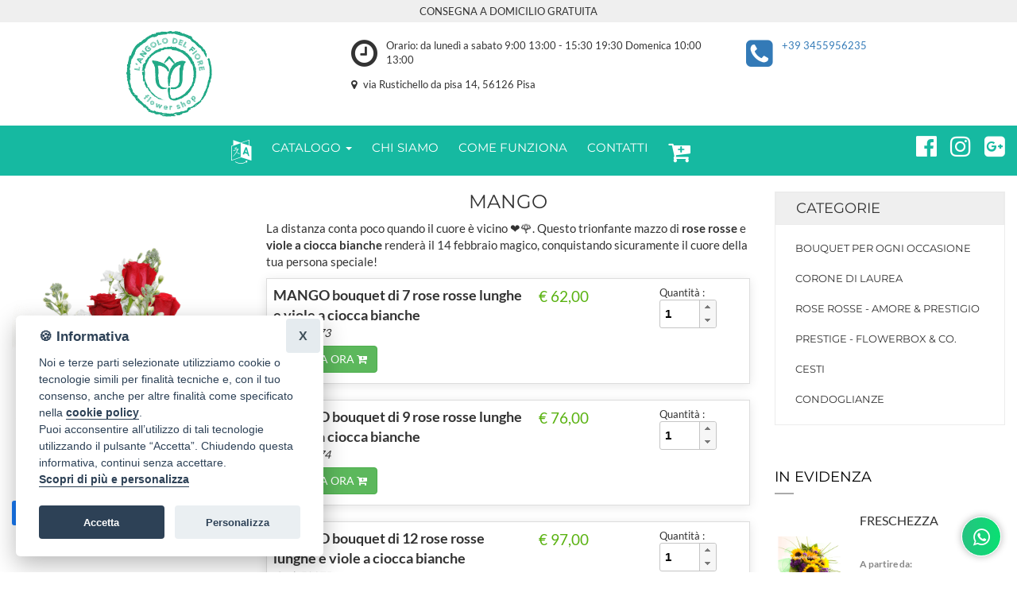

--- FILE ---
content_type: text/html; Charset=utf-8
request_url: https://www.angolodelfiorepisa.it/ordina-fiori/mango-p702495/
body_size: 13951
content:
<!doctype html>

<html class="no-js" lang="it">
    <head>
            

    <meta charset="utf-8">
    <meta http-equiv="x-ua-compatible" content="ie=edge">

    <title>MANGO &raquo; Fiorista a Pisa per acquisto online e invio, consegna a domicilio di fiori e piante a Pisa.</title>
    <link rel="canonical" href="https://www.angolodelfiorepisa.it/ordina-fiori/mango-p702495/"/>
    <meta name="description" content="La distanza conta poco quando il cuore è vicino ❤️🌹. Questo trionfante mazzo di rose rosse e viole a ciocca bianche renderà il 14 febbraio magico, conquistando ...">
    <meta name="viewport" content="width=device-width, initial-scale=1">

    <link rel="apple-touch-icon" sizes="180x180" href="/assets/favicon/apple-touch-icon.png">
    <link rel="icon" type="image/png" sizes="32x32" href="/assets/favicon/favicon-32x32.png">
    <link rel="icon" type="image/png" sizes="16x16" href="/assets/favicon/favicon-16x16.png">
    <link rel="manifest" href="/assets/favicon/site.webmanifest">
    <link rel="mask-icon" href="/assets/favicon/safari-pinned-tab.svg" color="#5bbad5">
    <link rel="shortcut icon" href="/assets/favicon/favicon.ico">
    <meta name="msapplication-TileColor" content="#ffc40d">
    <meta name="msapplication-config" content="/assets/favicon/browserconfig.xml">
    <meta name="theme-color" content="#ffffff">

    <link rel="stylesheet" href="/assets/temi/css_ids/A2Y5OU_1767806790.css">
    <script src="/assets/js/vendor/modernizr-2.8.3.min.js"></script>

    <link rel="preconnect"
    href="https://static.infoser.it"
    crossorigin />

    <link rel="preload"
    as="style"
    href="https://static.infoser.it/fonts/FC_base/css/fonts.css" />

    <link rel="stylesheet"
    href="https://static.infoser.it/fonts/FC_base/css/fonts.css"
    media="print" onload="this.media='all'" />

    <link rel="preconnect"
    href="https://maxcdn.bootstrapcdn.com/"
    crossorigin />

    <link rel="preload"
    as="style"
    href="https://maxcdn.bootstrapcdn.com/font-awesome/4.7.0/css/font-awesome.min.css" />

    <link rel="stylesheet"
    href="https://maxcdn.bootstrapcdn.com/font-awesome/4.7.0/css/font-awesome.min.css"
    media="print" onload="this.media='all'" />

    <noscript>
        <link rel="stylesheet"
        href="https://static.infoser.it/fonts/FC_base/css/fonts.css" />
        <link rel="stylesheet"
        href="https://maxcdn.bootstrapcdn.com/font-awesome/4.7.0/css/font-awesome.min.css" />
    </noscript>

      
    <link href="//static.infoser.it/jquery/slick-modal-css3/20200311/css/slickmodal.min.css" rel="stylesheet" type="text/css" />



	<!-- Open Graph / Facebook -->
	<meta property="og:type" content="website">
	<meta property="og:url" content="https://www.angolodelfiorepisa.it/ordina-fiori/mango-p702495/">
	<meta property="og:title" content="MANGO">
	<meta property="og:description" content="La distanza conta poco quando il cuore è vicino ❤️🌹. Questo trionfante mazzo di rose rosse e viole a ciocca bianche renderà il 14 febbraio magico, conquistando ...">
	
	<meta property="og:image" content="https://www.angolodelfiorepisa.it/immagini/ecommerce/A2Y5OU/prodotto_702495.png">

	<link rel="stylesheet" href="/assets/glightbox/css/glightbox.min.css" />


    </head>
    <body>
        

<header id="header_1-shadow">
    <div class="header-mid-area box-shadow br-12">
        <div class="container-fluid">
            
            <div class="row py-05 bry-12"  style="background-color: #EFEFEF; color:#333333 ;">
                <div class="col-xs-12">
                    <p class="text-center">
                        CONSEGNA A DOMICILIO GRATUITA  
                    </p>
                </div>
            </div>
            

            <div class="row mt-1">
                <div class="col-xs-12 col-sm-4">
                    <div class="logo">
                        <a href="/" title="Consegna fiori a Pisa">
                            <img src="/immagini/_/A2Y5OU/logo_fiorista.png?v=05122025175318" alt="Fiorista Pisa" class="img-responsive center-block">
                        </a>
                    </div>
                </div>
                <div class="col-xs-12 col-sm-8">
                    <div class="row mt-1">

                        

                        <div class="col-xs-7">
                            <div class="center-block">
                                <p id="orari-header">
                                    <i class="fa fa-clock-o fa-pull-left fa-3x" aria-hidden="true"></i>
                                    Orario: da lunedì a sabato 9:00 13:00 - 15:30 19:30 Domenica 10:00 13:00 
                                </p>
                            </div>
                        </div>

                        

                        <div class="col-xs-5">
                            <div class="center-block" id="numeri-telefono-header">
                                <i class="fa fa-phone-square fa-pull-left fa-3x" aria-hidden="true"></i>
                                <a href="tel:+39 3455956235">+39 3455956235</a>
                                
                            </div>
                        </div>

                        <div class="col-xs-12 text-sm-left text-xs-center mt-1">
                            <i class="fa fa-map-marker mr-05"></i> via Rustichello da pisa 14, 56126 Pisa 
                        </div>
                        
                    </div>
                </div>
            </div>   
            <div class="row">
                <div class="col-xs-12 mt-1 p-0">
                    <nav class="navbar navbar-inverse mean-menu-area br-bottom">
                        <div class="container-fluid">
                                <button data-target=".main-menu" data-toggle="collapse" class="navbar-toggle collapsed pull-left" type="button">
                                    <span class="icon-bar"></span>
                                    <span class="icon-bar"></span>
                                    <span class="icon-bar"></span>
                                </button>
                                <ul class="nav navbar-nav visible-xs m-0">

                                    <li class="dropdown pull-right" role="presentation">
                                        <a class="dropdown-toggle" data-toggle="dropdown" href="#" role="button" aria-haspopup="true" aria-expanded="false">
                                            <i class="fa fa-language fa-2x" aria-hidden="true"></i>
                                        </a>
                                        <ul class="dropdown-menu">
                                            <li>
                                                <a href="#" onclick="doGTranslate('it|en');return false;" title="English" class="ml-1 gflag nturl p-0" style="background-position:-0px -0px;">
                                                    <img src="https://gtranslate.net/flags/blank.png" height="24" width="24" alt="English" /><span class="dd-flag notranslate">English</span>
                                                    </a> 
                                            </li>
                                            <li>
                                                <a href="#" onclick="doGTranslate('it|fr');return false;" title="French" class="ml-1 gflag nturl p-0" style="background-position:-200px -100px;"><img src="https://gtranslate.net/flags/blank.png" height="24" width="24" alt="French" /><span class="dd-flag notranslate">Français</span></a>
                                                
                                            </li>
                                            <li>
                                                <a href="#" onclick="doGTranslate('it|de');return false;" title="German" class="ml-1 gflag nturl p-0" style="background-position:-300px -100px;"><img src="https://gtranslate.net/flags/blank.png" height="24" width="24" alt="German" /><span class="dd-flag notranslate">Deutsch</span></a>
                                                
                                            </li>
                                            <li>
                                                <a href="#" onclick="doGTranslate('it|it');return false;" title="Italian" class="ml-1 gflag nturl p-0" style="background-position:-600px -100px;"><img src="https://gtranslate.net/flags/blank.png" height="24" width="24" alt="Italian" /><span class="dd-flag notranslate">Italiano</span></a>
                                                
                                            </li>
                                            <li>
                                                <a href="#" onclick="doGTranslate('it|pt');return false;" title="Portuguese" class="ml-1 gflag nturl p-0" style="background-position:-300px -200px;"><img src="https://gtranslate.net/flags/blank.png" height="24" width="24" alt="Portuguese" /><span class="dd-flag notranslate">Português</span></a>
                                                
                                            </li>
                                            <li>
                                                <a href="#" onclick="doGTranslate('it|ru');return false;" title="Russian" class="ml-1 gflag nturl p-0" style="background-position:-500px -200px;"><img src="https://gtranslate.net/flags/blank.png" height="24" width="24" alt="Russian" /><span class="dd-flag notranslate">русский</span></a>
                                                
                                            </li>
                                            <li>
                                                <a href="#" onclick="doGTranslate('it|es');return false;" title="Spanish" class="ml-1 gflag nturl p-0" style="background-position:-600px -200px;"><img src="https://gtranslate.net/flags/blank.png" height="24" width="24" alt="Spanish" /><span class="dd-flag notranslate">Español</span></a>
                                                
                                            </li>
                                        </ul>
                                    </li>

                                    <li class="pull-right">
                                        <a href="/" data-toggle="dropdown" data-target=".menu-catalogo" aria-expanded="false">
                                            Catalogo <span class="caret"></span></a>
                                    </li>
                                    
                                    <li class="pull-right">
                                        <a href="/carrello/"><span class="fa fa-cart-plus"></span></a>
                                    </li>
                                    
                                </ul>
                                <ul class="nav navbar-nav navbar-center visible-xs m-0" >
                                    <li class="dropdown menu-catalogo">
                                    <ul class="dropdown-menu">
                    


                                <li><a href="/ordina-fiori/bouquet-per-ogni-occasione-c4439/">Bouquet per ogni occasione <i class="fa fa-chevron-right"></i></a></li>


                                <li><a href="/ordina-fiori/corone-di-laurea-c4443/">Corone di Laurea <i class="fa fa-chevron-right"></i></a></li>


                                <li><a href="/ordina-fiori/rose-rosse-amore-prestigio-c4447/">Rose Rosse - Amore & Prestigio <i class="fa fa-chevron-right"></i></a></li>


                                <li><a href="/ordina-fiori/prestige-flowerbox-co-c6535/">PRESTIGE - FLOWERBOX & Co. <i class="fa fa-chevron-right"></i></a></li>


                                <li><a href="/ordina-fiori/cesti-c4441/">Cesti <i class="fa fa-chevron-right"></i></a></li>


                                <li><a href="/ordina-fiori/condoglianze-c4448/">Condoglianze <i class="fa fa-chevron-right"></i></a></li>


                                    </ul>
                                    </li>
                                </ul>
                                <div class="navbar-collapse main-menu collapse pl-0" aria-expanded="false" style="height: 1px;">
                                    <ul class="nav navbar-nav navbar-center">

<!-- 2023.11.03 CUSTOM MENU -->    




        <li class="dropdown" role="presentation">
            <a class="dropdown-toggle dropdown-lingue" data-toggle="dropdown" href="#" role="button" aria-haspopup="true" aria-expanded="false">
                <i class="fa fa-language fa-2x" aria-hidden="true"></i>
            </a>
            <ul class="dropdown-menu">
                <li>
                    <a href="#" onclick="doGTranslate('it|en');return false;" title="English" class="ml-1 gflag nturl p-0" style="background-position:-0px -0px;">
                        <img src="https://gtranslate.net/flags/blank.png" height="24" width="24" alt="English" /><span class="dd-flag notranslate">English</span>
                        </a> 
                </li>
                <li>
                    <a href="#" onclick="doGTranslate('it|fr');return false;" title="French" class="ml-1 gflag nturl p-0" style="background-position:-200px -100px;"><img src="https://gtranslate.net/flags/blank.png" height="24" width="24" alt="French" /><span class="dd-flag notranslate">Français</span></a>
                    
                </li>
                <li>
                    <a href="#" onclick="doGTranslate('it|de');return false;" title="German" class="ml-1 gflag nturl p-0" style="background-position:-300px -100px;"><img src="https://gtranslate.net/flags/blank.png" height="24" width="24" alt="German" /><span class="dd-flag notranslate">Deutsch</span></a>
                    
                </li>
                <li>
                    <a href="#" onclick="doGTranslate('it|it');return false;" title="Italian" class="ml-1 gflag nturl p-0" style="background-position:-600px -100px;"><img src="https://gtranslate.net/flags/blank.png" height="24" width="24" alt="Italian" /><span class="dd-flag notranslate">Italiano</span></a>
                    
                </li>
                <li>
                    <a href="#" onclick="doGTranslate('it|pt');return false;" title="Portuguese" class="ml-1 gflag nturl p-0" style="background-position:-300px -200px;"><img src="https://gtranslate.net/flags/blank.png" height="24" width="24" alt="Portuguese" /><span class="dd-flag notranslate">Português</span></a>
                    
                </li>
                <li>
                    <a href="#" onclick="doGTranslate('it|ru');return false;" title="Russian" class="ml-1 gflag nturl p-0" style="background-position:-500px -200px;"><img src="https://gtranslate.net/flags/blank.png" height="24" width="24" alt="Russian" /><span class="dd-flag notranslate">русский</span></a>
                    
                </li>
                <li>
                    <a href="#" onclick="doGTranslate('it|es');return false;" title="Spanish" class="ml-1 gflag nturl p-0" style="background-position:-600px -200px;"><img src="https://gtranslate.net/flags/blank.png" height="24" width="24" alt="Spanish" /><span class="dd-flag notranslate">Español</span></a>
                    
                </li>
            </ul>
        </li>

	    	
			    <li class="dropdown">
			        <a data-toggle="dropdown" class="dropdown-toggle" href="#" title="Catalogo Fiori Pisa"  aria-expanded="false">Catalogo <span class="caret"></span></a>
			        <ul class="dropdown-menu">
			
			<li><a href="/ordina-fiori/bouquet-per-ogni-occasione-c4439/">Bouquet per ogni occasione </a></li>
			
			<li><a href="/ordina-fiori/corone-di-laurea-c4443/">Corone di Laurea </a></li>
			
			<li><a href="/ordina-fiori/rose-rosse-amore-prestigio-c4447/">Rose Rosse - Amore & Prestigio </a></li>
			
			<li><a href="/ordina-fiori/prestige-flowerbox-co-c6535/">PRESTIGE - FLOWERBOX & Co. </a></li>
			
			<li><a href="/ordina-fiori/cesti-c4441/">Cesti </a></li>
			
			<li><a href="/ordina-fiori/condoglianze-c4448/">Condoglianze </a></li>
			
			        </ul>
			    </li>

	    	
	    		<li><a href="/chi-siamo/" title="CHI SIAMO">CHI SIAMO</a></li>
	    	
	    		<li><a href="/come-funziona/" title="COME FUNZIONA">COME FUNZIONA</a></li>
	    	
	    		<li><a href="/contatti/" title="CONTATTI">CONTATTI</a></li>
	    	
	<li><a href="/carrello/"><span class="fa fa-cart-plus fa-2x"></span></a></li>	
	
                                        
                                    </ul>
                                    <ul class="nav navbar-nav navbar-right social">
                                        <li><a target="_blank" title="Seguici Su Facebok" href="https://www.facebook.com/angolodelfiorepisa.it"><i class="fa fa-facebook-official fa-2x"></i></a></li><li><a target="_blank" title="Seguici Su Instagram" href="https://www.instagram.com/langolodelfiorepisa"><i class="fa fa-instagram fa-2x"></i></a></li><li><a target="_blank" title="Google Maps" href="https://www.google.com/maps/place/L''angolo+Del+Fiore+Pisa/@43.7182217,10.3870587,17z/data=!3m1!4b1!4m6!3m5!1s0x12d5910b572cd2b7:0x16c30edb1249361b!8m2!3d43.7182217!4d10.3896336!16s%2Fg%2F11bv2l_hw3?entry=ttu"><i class="fa fa-google-plus-square fa-2x"></i></a></li>
                                    </ul>
                                </div>
                        </div>
                    </nav>
                </div>
            </div>
        </div>
    </div>
</header>
<div id="google_translate_element2"></div>



		<div class="main-content-area">
			<div class="container-fluid">
				<div class="row">

					<!-- inizio parte SX -->
					<div class="col-lg-9 col-md-9 col-sm-8 col-xs-12">

						<div class="row">

							<div class="col-sm-4" id="product-media">

								<div class="product-image">
	

		<a data-type="image" href="/immagini/ecommerce/a2y5ou/o_prodotto_702495.jpg?v=05122025175318" class="glightbox"><img class="loading" src="[data-uri]" data-src="/immagini/ecommerce/A2Y5OU/prodotto_702495.png?v=05122025175318" alt="MANGO bouquet di 7 rose rosse lunghe e viole a ciocca bianche" onerror="this.onerror=null;this.src='https://static.infoser.it/fioricitta/i/foto-non-disponibile.png';""/></a>

	

	<button id="shareButton" style="display: none; padding: 12px 20px; font-size: 18px; border: none; border-radius: 8px; background-color: #f0f0f0; color: #000; cursor: pointer; margin-bottom: 16px;">
	  <svg xmlns="http://www.w3.org/2000/svg" width="24" height="24" viewBox="0 0 24 24" fill="none" stroke="currentColor" stroke-width="2" stroke-linecap="round" stroke-linejoin="round" class="feather feather-share">
	    <path d="M4 12v8a2 2 0 0 0 2 2h12a2 2 0 0 0 2-2v-8"></path>
	    <polyline points="16 6 12 2 8 6"></polyline>
	    <line x1="12" y1="2" x2="12" y2="15"></line>
	  </svg>
	  Condividi
	</button>

	<div id="fb-share-button">
	    <svg viewBox="0 0 12 12" preserveAspectRatio="xMidYMid meet">
	        <path class="svg-icon-path" d="M9.1,0.1V2H8C7.6,2,7.3,2.1,7.1,2.3C7,2.4,6.9,2.7,6.9,3v1.4H9L8.8,6.5H6.9V12H4.7V6.5H2.9V4.4h1.8V2.8 c0-0.9,0.3-1.6,0.7-2.1C6,0.2,6.6,0,7.5,0C8.2,0,8.7,0,9.1,0.1z"></path>
	    </svg><span>Condividi</span>
	</div>


</div>								
							</div>

							<div class="col-sm-8">

				<h3 class="text-center">MANGO</h3>
<div class="product-info"><p>La distanza conta poco quando il cuore è vicino ❤️🌹. Questo trionfante mazzo di <strong data-start="221" data-end="235">rose rosse</strong> e <strong data-start="238" data-end="264">viole a ciocca bianche</strong> renderà il 14 febbraio magico, conquistando sicuramente il cuore della tua persona speciale!</p></div>

<table class="table table-hover tabella-prezzi">

<tr class="hidden-xs">
	<td class="td-prodotto">
		<strong>MANGO bouquet di 7 rose rosse lunghe e viole a ciocca bianche</strong>
		<em>Cod. 58373</em>

	
			<button
			class="btn btn-success btnAddToCart"
			type="button"
			data-type="normale"
			data-prefix=""
			data-base="58373"
			>ORDINA ORA <i class="fa fa-cart-plus" aria-hidden="true"></i>
			</button>
			

	</td>
	
	<td class="td-prezzo">

		<!-- <span class="label-prezzo">&nbsp;</span> -->
		
		<span class="prezzo-prodotto">€ 62,00</span>

	
	</td>
	<td class="td-qta">
		<span class="label-prezzo">Quantità :</span>
		
			<input id="q_58373" name="qta" value="1" type="number"  class="spinnerQta">
		
	</td>
	
</tr>
<tr class="visible-xs-block">
	<td class="td-prodotto">
		<em>cod. 58373</em>
		<strong>MANGO bouquet di 7 rose rosse lunghe e viole a ciocca bianche</strong>
	
		<table style="width: 100%;">
			<tr>
				<td style="width: 90px;">

		<!-- <span class="label-prezzo">&nbsp;</span> -->
		
		<span class="prezzo-prodotto">€ 62,00</span>
	

				</td>
				<td>
					<span class="label-prezzo">Quantità:</span>
					
						<input id="mq_58373" name="qta" value="1" type="number"  class="spinnerQta" min="1">
						
				</td>
			</tr>
		</table>
	
	</td>
	<td class="text-right">
		<br>
	
		<button
			class="btn btn-success btnAddToCart"
			type="button"
			data-prefix="m"
			data-type="normale"
			data-base="58373"
			>ORDINA ORA <i class="fa fa-cart-plus" aria-hidden="true"></i>
		</button>
		

		</td>
</tr>

<tr class="hidden-xs">
	<td class="td-prodotto">
		<strong>MANGO bouquet di 9 rose rosse lunghe e viole a ciocca bianche</strong>
		<em>Cod. 58374</em>

	
			<button
			class="btn btn-success btnAddToCart"
			type="button"
			data-type="normale"
			data-prefix=""
			data-base="58374"
			>ORDINA ORA <i class="fa fa-cart-plus" aria-hidden="true"></i>
			</button>
			

	</td>
	
	<td class="td-prezzo">

		<!-- <span class="label-prezzo">&nbsp;</span> -->
		
		<span class="prezzo-prodotto">€ 76,00</span>

	
	</td>
	<td class="td-qta">
		<span class="label-prezzo">Quantità :</span>
		
			<input id="q_58374" name="qta" value="1" type="number"  class="spinnerQta">
		
	</td>
	
</tr>
<tr class="visible-xs-block">
	<td class="td-prodotto">
		<em>cod. 58374</em>
		<strong>MANGO bouquet di 9 rose rosse lunghe e viole a ciocca bianche</strong>
	
		<table style="width: 100%;">
			<tr>
				<td style="width: 90px;">

		<!-- <span class="label-prezzo">&nbsp;</span> -->
		
		<span class="prezzo-prodotto">€ 76,00</span>
	

				</td>
				<td>
					<span class="label-prezzo">Quantità:</span>
					
						<input id="mq_58374" name="qta" value="1" type="number"  class="spinnerQta" min="1">
						
				</td>
			</tr>
		</table>
	
	</td>
	<td class="text-right">
		<br>
	
		<button
			class="btn btn-success btnAddToCart"
			type="button"
			data-prefix="m"
			data-type="normale"
			data-base="58374"
			>ORDINA ORA <i class="fa fa-cart-plus" aria-hidden="true"></i>
		</button>
		

		</td>
</tr>

<tr class="hidden-xs">
	<td class="td-prodotto">
		<strong>MANGO bouquet di 12 rose rosse lunghe e viole a ciocca bianche</strong>
		<em>Cod. 58375</em>

	
			<button
			class="btn btn-success btnAddToCart"
			type="button"
			data-type="normale"
			data-prefix=""
			data-base="58375"
			>ORDINA ORA <i class="fa fa-cart-plus" aria-hidden="true"></i>
			</button>
			

	</td>
	
	<td class="td-prezzo">

		<!-- <span class="label-prezzo">&nbsp;</span> -->
		
		<span class="prezzo-prodotto">€ 97,00</span>

	
	</td>
	<td class="td-qta">
		<span class="label-prezzo">Quantità :</span>
		
			<input id="q_58375" name="qta" value="1" type="number"  class="spinnerQta">
		
	</td>
	
</tr>
<tr class="visible-xs-block">
	<td class="td-prodotto">
		<em>cod. 58375</em>
		<strong>MANGO bouquet di 12 rose rosse lunghe e viole a ciocca bianche</strong>
	
		<table style="width: 100%;">
			<tr>
				<td style="width: 90px;">

		<!-- <span class="label-prezzo">&nbsp;</span> -->
		
		<span class="prezzo-prodotto">€ 97,00</span>
	

				</td>
				<td>
					<span class="label-prezzo">Quantità:</span>
					
						<input id="mq_58375" name="qta" value="1" type="number"  class="spinnerQta" min="1">
						
				</td>
			</tr>
		</table>
	
	</td>
	<td class="text-right">
		<br>
	
		<button
			class="btn btn-success btnAddToCart"
			type="button"
			data-prefix="m"
			data-type="normale"
			data-base="58375"
			>ORDINA ORA <i class="fa fa-cart-plus" aria-hidden="true"></i>
		</button>
		

		</td>
</tr>

</table>

<div
    data-pp-message
    data-pp-style-layout="text"
    data-pp-style-logo-type="inline"
    data-pp-style-text-color="black"
    data-pp-amount="62">
</div>
<p class='alert alert-warning alert-omaggio'>Nella realizzazione dell´omaggio ci impegniamo ad utilizzare fiori e piante di qualità e faremo tutto il possibile per rispecchiare il prodotto scelto quanto a forma, contenuti e colori. Sono comunque permesse sostituzioni di uno o più elementi per difficoltà di reperibilità sul mercato e deperibilità del prodotto. Tali sostituzioni si intendono accettate dal cliente ordinante a condizione che il prodotto offra almeno lo stesso rapporto qualità/prezzo. Puoi sempre contattarci per concordare quanto ritieni necessario.</p>
							
							</div>
						</div><!-- /.row -->
						
						<form id="f" action="/carrello/form/" 	method="post">
							<input type="hidden" name="qta" 	value="" id="f_qta">
							<input type="hidden" name="type" 	value="" id="f_type">
							<input type="hidden" name="prezzo" 	value="" id="f_price">
							<input type="hidden" name="priceid" value="" id="f_priceid">
							<input type="hidden" name="op"		value="add" />
						</form>
						


<!-- area banner -->
<div class="row mt-30">
	<div class="banner-area2">
		<div class="col-lg-6 col-md-6 col-sm-12 col-xs-12">
			<!-- single-banner-start -->
			<div class="single-banner">
				<img src="/assets/img/banner_bot_fiori_20171106.jpg" alt="" />
				<div class="banner-text text-position">
					<h3>Stai acquistando direttamente dal Fiorista</h3>
					<p>
						
Riceviamo noi direttamente sia l’ordine che il pagamento per l’intero importo. Questo ci permette di realizzare il servizio richiesto nel migliore dei modi, con reciproca soddisfazione.

					</p>
				</div>

			</div>
			<!-- single-banner-end -->
		</div>
		
		<div class="col-lg-6 col-md-6 col-sm-12 col-xs-12">
			<!-- single-banner-start -->
			<div class="single-banner">
				<a href="/come-funziona/"><img src="/assets/img/banner_bot_carte_20191210_paypal.jpg" alt="Come Funziona" /></a>
				<div class="banner-text">
					<h3><a href="/come-funziona/">Acquista online in sicurezza</a></h3>
					<p><a href="/come-funziona/">Utilizziamo PayPal per accettare i pagamenti tramite carta di credito o conto Paypal. CiÃ² garantisce che le informazioni della tua carta di credito non vengono condivise con noi.</a></p>
				</div>
			</div>
			<!-- single-banner-end -->
		</div>
	</div>
</div>

<!-- banner-area2-end -->
<div class="banner-consegna">
	<h3>Consegna a domicilio di fiori e piante</h3>
	<p>Scegli fra i bouquet, le piante, i mazzi di fiori, le rose o le orchidee ed inserisci la località, la data e l’orario di consegna desiderato. <a href="/contatti/">Puoi contattarci</a> per concordare esigenze particolari a mezzo telefono.</p>
</div>
					</div><!-- /.colonna SX-->

					<div class="col-lg-3 col-md-3 col-sm-4 col-xs-12">
						 						<!--
						<div class="hidden-md hidden-lg social">
			            	<a target="_blank" title="Seguici su Facebok" href="https://www.facebook.com/angolodelfiorepisa.it"><i class="fa fa-facebook-official fa-2x"></i></a><a target="_blank" title="Seguici su Instagram" href="https://www.instagram.com/langolodelfiorepisa"><i class="fa fa-instagram fa-2x"></i></a><a target="_blank" title="Seguici su Google+" href="https://www.google.com/maps/place/L''angolo+Del+Fiore+Pisa/@43.7182217,10.3870587,17z/data=!3m1!4b1!4m6!3m5!1s0x12d5910b572cd2b7:0x16c30edb1249361b!8m2!3d43.7182217!4d10.3896336!16s%2Fg%2F11bv2l_hw3?entry=ttu"><i class="fa fa-google-plus-square fa-2x"></i></a>			
			            </div>
						-->

						<div class="left-menu-area mb-30">
							<div class="menu-title">
								<h3><a href="#">Categorie</a></h3>
							</div>
							<div class="left-menu">
								<nav>
									<ul>


			                    <li><a href="/ordina-fiori/bouquet-per-ogni-occasione-c4439/">Bouquet per ogni occasione</a></li>


			                    <li><a href="/ordina-fiori/corone-di-laurea-c4443/">Corone di Laurea</a></li>


			                    <li><a href="/ordina-fiori/rose-rosse-amore-prestigio-c4447/">Rose Rosse - Amore & Prestigio</a></li>


			                    <li><a href="/ordina-fiori/prestige-flowerbox-co-c6535/">PRESTIGE - FLOWERBOX & Co.</a></li>


			                    <li><a href="/ordina-fiori/cesti-c4441/">Cesti</a></li>


			                    <li><a href="/ordina-fiori/condoglianze-c4448/">Condoglianze</a></li>
									
									</ul>
								</nav>	
							</div>
						</div>

						<div class="new-product-area ptb-20">
							<div class="section-title mb-20">
								<h2>In Evidenza</h2>
							</div>


					<div class="product-wrapper mb-20">
						<div class="product-img">
							<a href="/ordina-fiori/freschezza-p702473/"><img class="loading" src="[data-uri]" data-src="/immagini/ecommerce/A2Y5OU/prodotto_702473.png?v=05122025175318" alt="FRESCHEZZA" onerror="this.onerror=null;this.src='https://static.infoser.it/fioricitta/i/foto-non-disponibile.png';"/></a>
						</div>
						<div class="product-content">
							<h4><a href="/ordina-fiori/freschezza-p702473/">FRESCHEZZA</a></h4>
							<span class='new-price-label' style='text-align:left; font-size:90%;'>A partire da:</span> <span class='new-price'>&euro; 25,00</span>
						</div>
					</div>

					<div class="product-wrapper mb-20">
						<div class="product-img">
							<a href="/ordina-fiori/sei-speciale-p702474/"><img class="loading" src="[data-uri]" data-src="/immagini/ecommerce/A2Y5OU/prodotto_702474.png?v=05122025175318" alt="SEI SPECIALE" onerror="this.onerror=null;this.src='https://static.infoser.it/fioricitta/i/foto-non-disponibile.png';"/></a>
						</div>
						<div class="product-content">
							<h4><a href="/ordina-fiori/sei-speciale-p702474/">SEI SPECIALE</a></h4>
							<span class='new-price-label' style='text-align:left; font-size:90%;'>A partire da:</span> <span class='new-price'>&euro; 33,00</span>
						</div>
					</div>

					<div class="product-wrapper mb-20">
						<div class="product-img">
							<a href="/ordina-fiori/mistery-flowers-p702482/"><img class="loading" src="[data-uri]" data-src="/immagini/ecommerce/A2Y5OU/prodotto_702482.png?v=05122025175318" alt="MISTERY FLOWERS" onerror="this.onerror=null;this.src='https://static.infoser.it/fioricitta/i/foto-non-disponibile.png';"/></a>
						</div>
						<div class="product-content">
							<h4><a href="/ordina-fiori/mistery-flowers-p702482/">MISTERY FLOWERS</a></h4>
							<span class='new-price-label' style='text-align:left; font-size:90%;'>A partire da:</span> <span class='new-price'>&euro; 25,00</span>
						</div>
					</div>

					<div class="product-wrapper mb-20">
						<div class="product-img">
							<a href="/ordina-fiori/3-rose-rosse-amore-prestigio-p702497/"><img class="loading" src="[data-uri]" data-src="/immagini/ecommerce/A2Y5OU/prodotto_702497.png?v=05122025175318" alt="3 Rose Rosse Amore & Prestigio" onerror="this.onerror=null;this.src='https://static.infoser.it/fioricitta/i/foto-non-disponibile.png';"/></a>
						</div>
						<div class="product-content">
							<h4><a href="/ordina-fiori/3-rose-rosse-amore-prestigio-p702497/">3 Rose Rosse Amore & Prestigio</a></h4>
							<span class='new-price'>&euro; 18,00</span>
						</div>
					</div>

					<div class="product-wrapper mb-20">
						<div class="product-img">
							<a href="/ordina-fiori/red-white-p702458/"><img class="loading" src="[data-uri]" data-src="/immagini/ecommerce/A2Y5OU/prodotto_702458.png?v=05122025175318" alt="RED &  WHITE" onerror="this.onerror=null;this.src='https://static.infoser.it/fioricitta/i/foto-non-disponibile.png';"/></a>
						</div>
						<div class="product-content">
							<h4><a href="/ordina-fiori/red-white-p702458/">RED &  WHITE</a></h4>
							<span class='new-price'>&euro; 25,00</span>
						</div>
					</div>

					<div class="product-wrapper mb-20">
						<div class="product-img">
							<a href="/ordina-fiori/illusione-p702469/"><img class="loading" src="[data-uri]" data-src="/immagini/ecommerce/A2Y5OU/prodotto_702469.png?v=05122025175318" alt="ILLUSIONE " onerror="this.onerror=null;this.src='https://static.infoser.it/fioricitta/i/foto-non-disponibile.png';"/></a>
						</div>
						<div class="product-content">
							<h4><a href="/ordina-fiori/illusione-p702469/">ILLUSIONE </a></h4>
							<span class='new-price-label' style='text-align:left; font-size:90%;'>A partire da:</span> <span class='new-price'>&euro; 27,00</span>
						</div>
					</div>

					<div class="product-wrapper mb-20">
						<div class="product-img">
							<a href="/ordina-fiori/5-rose-rosse-amore-prestigio-p702817/"><img class="loading" src="[data-uri]" data-src="/immagini/ecommerce/A2Y5OU/prodotto_702817.png?v=05122025175318" alt="5 ROSE ROSSE Amore & Prestigio" onerror="this.onerror=null;this.src='https://static.infoser.it/fioricitta/i/foto-non-disponibile.png';"/></a>
						</div>
						<div class="product-content">
							<h4><a href="/ordina-fiori/5-rose-rosse-amore-prestigio-p702817/">5 ROSE ROSSE Amore & Prestigio</a></h4>
							<span class='new-price'>&euro; 30,00</span>
						</div>
					</div>

					<div class="product-wrapper mb-20">
						<div class="product-img">
							<a href="/ordina-fiori/rose-rosse-amore-prestigio-scegli-tu-il-numero-da-regalare-p721160/"><img class="loading" src="[data-uri]" data-src="/immagini/ecommerce/A2Y5OU/prodotto_721160.png?v=05122025175318" alt="Rose Rosse  Amore & Prestigio - Scegli tu il numero da regalare!" onerror="this.onerror=null;this.src='https://static.infoser.it/fioricitta/i/foto-non-disponibile.png';"/></a>
						</div>
						<div class="product-content">
							<h4><a href="/ordina-fiori/rose-rosse-amore-prestigio-scegli-tu-il-numero-da-regalare-p721160/">Rose Rosse  Amore & Prestigio - Scegli tu il numero da regalare!</a></h4>
							<span class='new-price-label' style='text-align:left; font-size:90%;'>A partire da:</span> <span class='new-price'>&euro; 18,00</span>
						</div>
					</div>

					<div class="product-wrapper mb-20">
						<div class="product-img">
							<a href="/ordina-fiori/il-mio-cuore-per-te-p720675/"><img class="loading" src="[data-uri]" data-src="/immagini/ecommerce/A2Y5OU/prodotto_720675.png?v=05122025175318" alt="Il mio cuore per te! " onerror="this.onerror=null;this.src='https://static.infoser.it/fioricitta/i/foto-non-disponibile.png';"/></a>
						</div>
						<div class="product-content">
							<h4><a href="/ordina-fiori/il-mio-cuore-per-te-p720675/">Il mio cuore per te! </a></h4>
							<span class='new-price'>&euro; 139,00</span>
						</div>
					</div>

					<div class="product-wrapper mb-20">
						<div class="product-img">
							<a href="/ordina-fiori/dolcezza-p702487/"><img class="loading" src="[data-uri]" data-src="/immagini/ecommerce/A2Y5OU/prodotto_702487.png?v=05122025175318" alt="DOLCEZZA" onerror="this.onerror=null;this.src='https://static.infoser.it/fioricitta/i/foto-non-disponibile.png';"/></a>
						</div>
						<div class="product-content">
							<h4><a href="/ordina-fiori/dolcezza-p702487/">DOLCEZZA</a></h4>
							<span class='new-price-label' style='text-align:left; font-size:90%;'>A partire da:</span> <span class='new-price'>&euro; 29,00</span>
						</div>
					</div>
	



							
						</div>

					</div><!-- /.menu dx -->

				</div><!-- /.row -->
			</div><!-- /.container-fluid -->
		</div><!-- /.main-content-area -->



			<footer>
			<!-- footer-top-area-start -->
			<div class="footer-top-area ptb-50">
				<div class="container">
					<div class="row">
						<div class="col-lg-3 col-md-3 col-sm-6 col-xs-12">
							<!-- single-footer-area-start -->
							<div class="single-footer">
								<div class="footer-img mb-30">
									<img src="/immagini/_/A2Y5OU/logo_fiorista.png?v=05122025175318" alt="Fiorista Pisa" />
								</div>
								<div class="footer-address">
									<ul>
										<li>
											<i class="fa fa-user-circle"></i>
											L'angolo del fiore di Citti Stefania
										</li>
										
										<li>
											<i class="fa fa-map-marker"></i>
											Via Rustichello da Pisa, 14, 56127 - Pisa (Pisa)
										</li>
										
										<li>
											<i class="fa fa-phone"></i>
											<a href="tel:345 59 56 235">345 59 56 235</a>
										</li>


										<li>
											<i class="fa fa-envelope-o"></i>
											<a href="/cdn-cgi/l/email-protection#b2dbdcd4ddf2d3dcd5dddeddd6d7ded4dbddc0d7c2dbc1d39cdbc6"><span class="__cf_email__" data-cfemail="0861666e674869666f6764676c6d646e61677a6d78617b6926617c">[email&#160;protected]</span></a>
										</li>
										<li>
											P. IVA 02142060504
										</li>
									</ul>
								</div>
							</div>
							<!-- single-footer-area-end -->
						</div>
						<div class="col-lg-3 col-md-3 col-sm-6 col-xs-12">
							<div class="footer-menu">
								<ul>
									<li>
										<a href="/chi-siamo/">Chi siamo</a>
									</li>
									<li>
										<a href="/come-funziona/">Come funziona</a>
									</li>
									<li>
										<a href="/contatti/">Contatti</a>
									</li>
									<li>
										<a href="/localita-servite/">Dove consegniamo</a>
									</li>				
									
									<li>
										<a href="/privacy-policy/">Privacy policy</a>
									</li>
									<li>
										<a href="/cookie-policy/">Cookie policy</a>
									</li>												
									<li>
										<a href="/termini-condizioni/">Termini e condizioni</a>
									</li>
								</ul>

								<div id="custom_pos_1"></div>
							</div>
						</div>

						<div class="col-lg-3 col-md-3 col-sm-6 col-xs-12">
							<div class="footer-menu">
								<strong>Catalogo:</strong>
								<ul>


                    <li><a href="/ordina-fiori/bouquet-per-ogni-occasione-c4439/">Bouquet per ogni occasione</a></li>


                    <li><a href="/ordina-fiori/corone-di-laurea-c4443/">Corone di Laurea</a></li>


                    <li><a href="/ordina-fiori/rose-rosse-amore-prestigio-c4447/">Rose Rosse - Amore & Prestigio</a></li>


                    <li><a href="/ordina-fiori/prestige-flowerbox-co-c6535/">PRESTIGE - FLOWERBOX & Co.</a></li>


                    <li><a href="/ordina-fiori/cesti-c4441/">Cesti</a></li>


                    <li><a href="/ordina-fiori/condoglianze-c4448/">Condoglianze</a></li>

								</ul>
								<div id="custom_pos_2"></div>
							</div>
						</div>

						<div class="col-lg-3 col-md-3 col-sm-6 col-xs-12">
							<div id="container_mini-carosello-recensioni"></div>
							<div id="custom_pos_3"></div>
						</div>


					</div>
				</div><!-- /.container -->
			</div><!-- /.footer-top-area -->

			<!-- footer-top-area-end -->
			<div class="footer-bottom-area ptb-30">
				<div class="container">
					<div class="row">
						<div class="col-md-12" id="custom_pos_4"></div>
					</div>

					<div class="row">
						<div class="col-md-6 col-sm-6 col-xs-12">
							<div class="copy-right">
								<p>Made with <i class="fa fa-heart" style="color: #c00;"></i>
 by <a href="https://www.infoser.it/" target="_blank" title="Siti per fioristi Pisa" style="color: #337ab7;">Infoser.it</a> - <a href="https://www.fioricitta.it/" style="color: #337ab7;" title="Fiori città - fioricittà" target="_blank">Realizzazione Siti ecommerce per Fioristi </a> - &copy; 2026</p>
							</div>
						</div>
						<div class="col-md-6 col-sm-5 col-xs-12">
							<div class="footer-bottom-menu text-right">
								<nav>
									<ul>
										<li>
											<a href="/privacy-policy/">Privacy Policy</a>
										</li>
										<li>
											<a href="/cookie-policy/">Cookie Policy</a>
										</li>												
										<li>
											<a href="/termini-condizioni/">Termini e Condizioni</a>
										</li>
									</ul>
								</nav>	
							</div>
						</div>
					</div><!-- /.row -->
				</div><!-- /.container -->
			</div>
		</footer>

		
<div class="wc-style7">
	<a class="wc-button">
		<i id="wc-whatsapp" class="fa fa-whatsapp"></i>
		<i id="wc-times" class="fa fa-minus-square-o"></i>
	</a>
	<div class="wc-panel">
		<div class="wc-header">
			<div class="wc-img-cont">
				<img class="wc-user-img" src="//static.infoser.it/jquery/whatsapp_chat/20220117/img/31.png" alt="Avatar" />
			</div>
			
			<div class="wc-user-info">
				<strong>Stefania</strong>
				<p>L'angolo del fiore </p>
			</div>
		</div>
		
		<div class="wc-body">
			<div class="wc-content">
				<div class="wc-bubble tri-right left-top">
					Benvenuto 👋!<br />Come possiamo aiutarti?
				</div>
			</div>
		</div>
		<div class="wc-footer">
			<a class="wc-list" data-number="+393455956235" data-message="">
				<i class="fa fa-whatsapp" aria-hidden="true"></i><p>Apri Chat</p>
			</a>
		</div>
	</div>
</div>
		

		<div id="popUpLang" class="alertSM_CC" data-sm-init="true">
    		<p>Per utilizzare il sistema di traduzione devi accettare l'uso dei cookie</p>
			<button type="button" data-cc="accept-all"  data-sm-close="true" class="btn btn-primary">Accetta</button>
			<button type="button" data-cc="accept-necessary" data-sm-close="true" class="btn btn-default">Rifiuta</button>
		</div>

<script data-cfasync="false" src="/cdn-cgi/scripts/5c5dd728/cloudflare-static/email-decode.min.js"></script><script src="//cdnjs.cloudflare.com/ajax/libs/jquery/1.12.4/jquery.min.js"></script>
<script src="/assets/js/bootstrap.min.js"></script>
<script src="/assets/js/owl.carousel.min.js"></script>
<script src="//cdnjs.cloudflare.com/ajax/libs/jqueryui/1.12.1/jquery-ui.min.js"></script>
<script src="/assets/js/main.js?v=20190601"></script>

<script src="//static.infoser.it/jquery/slick-modal-css3/20200311/js/jquery.slickmodal.min.js"></script>

<script defer src="//static.infoser.it/jquery/whatsapp_chat/20220117/stile_7_fioricitta.js"></script>

<script defer src="/common/ajax-widget-recensioni-g/mini-carosello_recensioni_20220728.js"></script>
<!-- Nessun codice JS personalizzato -->

<!-- BEGIN Translate -->
<script type="text/javascript">
    function googleTranslateElementInit2() {new google.translate.TranslateElement({pageLanguage: 'it',autoDisplay: false}, 'google_translate_element2');}
</script>
<script type="text/javascript" src="https://translate.google.com/translate_a/element.js?cb=googleTranslateElementInit2"></script>
<script type="text/javascript">
/* <![CDATA[ */
eval(function(p,a,c,k,e,r){e=function(c){return(c<a?'':e(parseInt(c/a)))+((c=c%a)>35?String.fromCharCode(c+29):c.toString(36))};if(!''.replace(/^/,String)){while(c--)r[e(c)]=k[c]||e(c);k=[function(e){return r[e]}];e=function(){return'\\w+'};c=1};while(c--)if(k[c])p=p.replace(new RegExp('\\b'+e(c)+'\\b','g'),k[c]);return p}('6 7(a,b){n{4(2.9){3 c=2.9("o");c.p(b,f,f);a.q(c)}g{3 c=2.r();a.s(\'t\'+b,c)}}u(e){}}6 h(a){4(a.8)a=a.8;4(a==\'\')v;3 b=a.w(\'|\')[1];3 c;3 d=2.x(\'y\');z(3 i=0;i<d.5;i++)4(d[i].A==\'B-C-D\')c=d[i];4(2.j(\'k\')==E||2.j(\'k\').l.5==0||c.5==0||c.l.5==0){F(6(){h(a)},G)}g{c.8=b;7(c,\'m\');7(c,\'m\')}}',43,43,'||document|var|if|length|function|GTranslateFireEvent|value|createEvent||||||true|else|doGTranslate||getElementById|google_translate_element2|innerHTML|change|try|HTMLEvents|initEvent|dispatchEvent|createEventObject|fireEvent|on|catch|return|split|getElementsByTagName|select|for|className|goog|te|combo|null|setTimeout|500'.split('|'),0,{}))
/* ]]> */
</script>
<!-- END Translate -->


<script>
  var _paq = window._paq = window._paq || [];
  /* tracker methods like "setCustomDimension" should be called before "trackPageView" */
  _paq.push(['trackPageView']);
  _paq.push(['enableLinkTracking']);
  (function() {
    var u="https://analytics.xn--gt-7ia.it/matomo/";
    _paq.push(['setTrackerUrl', u+'matomo.php']);
    _paq.push(['setSiteId', '497']);
    var d=document, g=d.createElement('script'), s=d.getElementsByTagName('script')[0];
    g.async=true; g.src=u+'matomo.js'; s.parentNode.insertBefore(g,s);
  })(); 

</script>

    <script type="text/plain" data-cookiecategory="analytics" src="https://www.googletagmanager.com/gtag/js?id=UA-21553357-44"></script>
    <script type="text/plain" data-cookiecategory="analytics">
        
      window.dataLayer = window.dataLayer || [];
      function gtag() { dataLayer.push(arguments); }
        gtag('js', new Date());

        gtag('config', 'UA-21553357-44');

    </script>


<script type="text/plain" data-cookiecategory="targeting">
!function(f,b,e,v,n,t,s)
{if(f.fbq)return;n=f.fbq=function(){n.callMethod?
n.callMethod.apply(n,arguments):n.queue.push(arguments)};
if(!f._fbq)f._fbq=n;n.push=n;n.loaded=!0;n.version='2.0';
n.queue=[];t=b.createElement(e);t.async=!0;
t.src=v;s=b.getElementsByTagName(e)[0];
s.parentNode.insertBefore(t,s)}(window,document,'script',
'https://connect.facebook.net/en_US/fbevents.js');
 fbq('init', '1625659250843750'); 
fbq('track', 'PageView');
</script>



<script type="text/javascript">

window.onerror = function (msg, url, lineNo, columnNo, error) {
    if (msg.indexOf( "doGTranslate" ) !== -1) {
      jQuery("#popUpLang").SlickModals({
        popup_closeButtonStyle: 'cancel circle',
        popup_closeButtonPlace: 'inside',
        popup_type: 'delayed',
        popup_delayedTime: '0s'
        });
    return false;      
    } 

  return false;
}

var arrHeadersF = new Headers();
arrHeadersF.append('Content-Type','application/ld+json; charset=UTF-8');
fetch('/JSON-LD/f-A2Y5OU/', arrHeadersF)
.then(response => response.text())
.then(structuredDataText => {
  const script = document.createElement('script');
  script.setAttribute('type', 'application/ld+json');
  script.textContent = structuredDataText;
  document.head.appendChild(script);
});

</script>


    <script defer  src="//static.infoser.it/fioricitta/cookieconsent/2.8.0/cookieconsent.js"></script>        
    

    <script>
    

    window.addEventListener('load', function(){
        var cc = initCookieConsent();
        var cookie = '🍪';

        cc.run({
            current_lang : 'it',
            autoclear_cookies : true,
            revision: 2,            
            cookie_same_site: "none",
            theme_css: 'https://static.infoser.it/fioricitta/cookieconsent/2.8.0/cookieconsent.css',
            cookie_expiration : 180,
            page_scripts: true,
            gui_options: {
                consent_modal: {
                    layout: 'box',
                    position: 'bottom left',
                    transition: 'slide'
                },
                settings_modal: {
                    layout: 'box',
                    transition: 'slide'
                }
            },
            onAccept: function (cookie) {
                sendPreferences();
            },

            onChange: function (cookie) {
                sendPreferences();
            },

            languages: {
                'it': {
                    consent_modal: {
                        title: cookie + ' Informativa',
                        description: 'Noi e terze parti selezionate utilizziamo cookie o tecnologie simili per finalità tecniche e, con il tuo consenso, anche per altre finalità come specificato nella <a href="/cookie-policy/" class="cc-link">cookie policy</a>.<br>Puoi acconsentire all’utilizzo di tali tecnologie utilizzando il pulsante “Accetta”. Chiudendo questa informativa, continui senza accettare.<br><button type="button" data-cc="c-settings" class="cc-link">Scopri di più e personalizza</button>',
                        primary_btn: {
                            text: 'Accetta',
                            role: 'accept_all'
                        },
                        secondary_btn: {
                            text: 'Personalizza',
                            role: 'c-settings'
                        }
                    },
                    settings_modal: {
                        title: 'Le tue preferenze relative al consenso',
                        save_settings_btn: 'Salva',
                        accept_all_btn: 'Accetta tutto',
                        reject_all_btn: 'Rifiuta tutto',
                        close_btn_label: 'Chiudi',
                        cookie_table_headers: [
                            {col1: 'Nome'},
                            {col2: 'Dominio'},
                            {col3: 'Scadenza'},
                            {col4: 'Descrizione'}
                        ],
                        blocks: [
                            {
                                title: 'Impostazioni Cookie 📢',
                                description: 'Il seguente pannello ti consente di esprimere le tue preferenze di consenso alle tecnologie di tracciamento che adottiamo per offrire le funzionalità e svolgere le attività sotto descritte. Per ottenere ulteriori informazioni in merito all\'utilità e al funzionamento di tali strumenti di tracciamento, fai riferimento alla <a href="/cookie-policy/" class="cc-link">cookie policy</a>. Puoi rivedere e modificare le tue scelte in qualsiasi momento.'
                            }, {
                                title: 'Cookie Tecnici',
                                description: 'Questi strumenti di tracciamento sono strettamente necessari per garantire il funzionamento e la fornitura del servizio che ci hai richiesto e, pertanto, non richiedono il tuo consenso. ',
                                toggle: {
                                    value: 'necessary',
                                    enabled: true,
                                    readonly: true
                                }
                            }, {
                                title: 'Cookie Analitici',
                                description: 'I cookie analitici vengono usati per analizzare e valutare le prestazioni del sito, fornendo informazioni su come viene usato. I dati raccolti sono aggregati per analisi ed usati per migliorare il sito.',
                                toggle: {
                                    value: 'analytics',
                                    enabled: false,
                                    readonly: false
                                }
                            },
                            {
                                title: 'Cookie di Marketing',
                                description: 'I cookie di marketing vengono usati per adeguare la pubblicità alle preferenze dell\'utente e fornire un\'esperienza di navigazione più rilevante. ',
                                toggle: {
                                    value: 'targeting',
                                    enabled: false,
                                    readonly: false
                                }
                            },
                            {
                                title: '📃 Maggiori informazioni ',
                                description: '<p>Consulta la <a class="cc-link" href="/privacy-policy/">privacy policy</a> completa</p><p>Consulta la <a class="cc-link" href="/cookie-policy/">cookie policy</a> completa.',
                            }
                        ]
                    }
                }
            }
        });
        $('#cm').append('<button data-cc="accept-necessary" id="cm_close_btn">X</button>');        
 
         function sendPreferences () {     
            
        }
    });
 
        
    </script>	
	<script src="/assets/glightbox/js/glightbox.min.js"></script>

    <script>
window.onpageshow = function(event) {

	$('.spinnerQta, .spinnerPrezzo, .spinnerSteli').each(function(obj) {
		$( this ).spinner( "value", $(this).val() );
	});
};

$( ".spinnerQta" ).spinner({
    step : 1,
    min : 1,
    numberFormat : "n",
});

$( ".spinnerPrezzo" ).spinner({
    step : 1,
    numberFormat : "n",
});


$( ".spinnerSteli" ).spinner({
    step : 1,
    numberFormat : "n",
    spin: function( event, ui ) {
    	var IDSpin = "#lbl_" + $(this).attr("id");
    	var iSteliC = $(this).data("stelicompresi");
    	var iSteloA = $(this).data("prezzostelo");
    	var iPrezzoS = $(this).data("prezzobase");
    	var iSteliMin = $(this).data("stelimin");
        var qty = ui.value;
        if (qty < iSteliMin) {qty = iSteliMin;}
		var price = (qty- iSteliC) * iSteloA + iPrezzoS;
		price = Math.round(price*100)/100;
		$(IDSpin).html('&euro; ' + price.toFixed(2));

		// console.log('iSteliC: ',iSteliC,'\niSteloA: ',iSteloA,'\niPrezzoS: ',iPrezzoS);
	}
});



$( "button.btnAddToCart" ).on( "click", function() {
	
	var oID = $( this ).data("base");
	
	//Quantità
	var qta = "#" + $( this ).data("prefix") + "q_" + oID;
	qta = $( qta ).val();

	var importo;
	var importo = $( "#spinner" ).spinner();

	importo = "#" + $( this ).data("prefix") + "p_" + oID;
	importo = $( importo ).val();
	if (typeof importo == 'undefined') importo ="";

	if ($( this ).data("type") == "steli" ) {
		$("#f_type").val("s"); //ok
		$("#f_qta").val(qta); //ok
		$("#f_price").val("");//ok
		$("#f_priceid").val(oID);//ok
		$("#f").submit();
	} else {
		$("#f_type").val("b");//ok
		$("#f_qta").val(qta); //ok
		$("#f_price").val(importo);
		$("#f_priceid").val(oID);//ok
		$("#f").submit();
	}  		
});

var url = window.location.href;

var fbButton = document.getElementById('fb-share-button');
fbButton.addEventListener('click', function() {
    window.open('https://www.facebook.com/sharer/sharer.php?u=' + url,
        'facebook-share-dialog',
        'width=600,height=500'
    );
    return false;
});


const lightbox = GLightbox({
    touchNavigation: true
});


$( "input.spinnerSteli" ).on( "keyup", function() {
	var IDSpin = "#lbl_" + $(this).attr("id");
	var iSteliC = $(this).data("stelicompresi");
	var iSteloA = $(this).data("prezzostelo");
	var iPrezzoS = $(this).data("prezzobase");
	var iSteliMin = $(this).data("stelimin");
    var qty = $(this).val();
    // console.log('iSteliC: ',iSteliC,'\niSteloA: ',iSteloA,'\niPrezzoS: ',iPrezzoS);
    if (qty < iSteliMin) {qty = iSteliMin;}
	var price = (qty- iSteliC) * iSteloA + iPrezzoS;
	price = Math.round(price*100)/100;
	$(IDSpin).html('&euro; ' + price.toFixed(2));			
});


document.addEventListener('DOMContentLoaded', () => {
  const shareButton = document.getElementById('shareButton');
  const fbShareButton = document.getElementById('fb-share-button');

  if (navigator.share) {
    // Mostra il pulsante nativo di condivisione
    if (shareButton) {
      shareButton.style.display = 'inline-flex';
      shareButton.style.alignItems = 'center'; // Centra icona e testo
      shareButton.style.gap = '8px'; // Spaziatura tra icona e testo
      shareButton.addEventListener('click', () => {
        navigator.share({
          title: document.title, // Titolo della pagina
          text: 'Dai un\'occhiata a questa pagina, potrebbe interessarti!', // Messaggio
          url: window.location.href, // URL della pagina
        })
        .then(() => console.log('Condiviso con successo'))
        .catch((error) => console.log('Errore nella condivisione', error));
      });
    }
    
    // Rimuove il pulsante fb-share-button
    if (fbShareButton) {
      fbShareButton.remove();
    }
  }
});
    </script>
	<script>
	
	var arrHeaders = new Headers();
	arrHeaders.append('Content-Type','application/ld+json; charset=UTF-8');
	fetch('/JSON-LD/p-A2Y5OU-702495/', arrHeaders)
	.then(response => response.text())
	.then(structuredDataText => {
	  const script = document.createElement('script');
	  script.setAttribute('type', 'application/ld+json');
	  script.textContent = structuredDataText;
	  document.head.appendChild(script);
	});

	</script>
	
		<script async  defer 
		src="https://www.paypal.com/sdk/js?client-id=AakDCpi4PhHy75N-vDyvW5B3pj5NlNzMy_9tRLE048L6FPWRRcKhIt1I6DMAE4kaL62ldXMUdmt4hzfl&currency=EUR&components=messages"
		data-namespace="PayPalSDK">
		</script>
	

    <script defer src="https://static.cloudflareinsights.com/beacon.min.js/vcd15cbe7772f49c399c6a5babf22c1241717689176015" integrity="sha512-ZpsOmlRQV6y907TI0dKBHq9Md29nnaEIPlkf84rnaERnq6zvWvPUqr2ft8M1aS28oN72PdrCzSjY4U6VaAw1EQ==" data-cf-beacon='{"version":"2024.11.0","token":"b3abd42e51fb4106b08aecd99a5484ab","r":1,"server_timing":{"name":{"cfCacheStatus":true,"cfEdge":true,"cfExtPri":true,"cfL4":true,"cfOrigin":true,"cfSpeedBrain":true},"location_startswith":null}}' crossorigin="anonymous"></script>
</body>
</html>


--- FILE ---
content_type: text/html; Charset=UTF-8
request_url: https://www.angolodelfiorepisa.it/common/ajax-widget-recensioni-g/
body_size: 548
content:


<div class="intestazione_mini-carosello-recensioni">
  <img src="//cdn.infoser.it/fioricitta/svg/logo_g.svg" alt="Recensioni">
  <p class="fc-text-center">RECENSIONI</p>
  <div class="media-valutazione fc-my-3">
    <img src="//cdn.infoser.it/fioricitta/svg/recensione_solid_stella_50.svg" alt="">
  </div>
  <div class="dati-medi-valutazioni">
    <p>
      <span>Valutazione: 4.8</span> | <span>248 recensioni</span>
    </p>
  </div>
</div>
<hr style="margin: 0;">
<div class="swiper swiper-mini-carosello-recensioni">
  <div class="swiper-wrapper">

    
    <div class="swiper-slide">
      <div class="valutazione-singola fc-text-center">
        <img src="https://cdn.infoser.it/fioricitta/svg/recensione_star_5.svg" alt="">
      </div>
      <div class="recensione fc-mb-3">
        <p></p>
      </div>
      <div class="dati-recensione">
        <p>
          <span>Grilla Parlante</span> | <span>una settimana fa</span>
        </p>
      </div>
    </div>
    <!-- / fine recensione -->
    
    <div class="swiper-slide">
      <div class="valutazione-singola fc-text-center">
        <img src="https://cdn.infoser.it/fioricitta/svg/recensione_star_5.svg" alt="">
      </div>
      <div class="recensione fc-mb-3">
        <p>Ottimo per fiori per cerimonia da laurea!! La signora è super disponibile e gentile</p>
      </div>
      <div class="dati-recensione">
        <p>
          <span>John Edgar Powell</span> | <span>una settimana fa</span>
        </p>
      </div>
    </div>
    <!-- / fine recensione -->
    
    <div class="swiper-slide">
      <div class="valutazione-singola fc-text-center">
        <img src="https://cdn.infoser.it/fioricitta/svg/recensione_star_5.svg" alt="">
      </div>
      <div class="recensione fc-mb-3">
        <p>Piccolo chiosco bellissimi fiori! Professionale la proprietaria, mi ha preparato un bel vasetto per un regalo che è stato ben apprezzato.</p>
      </div>
      <div class="dati-recensione">
        <p>
          <span>Antonella Bartolini</span> | <span>una settimana fa</span>
        </p>
      </div>
    </div>
    <!-- / fine recensione -->
    
    <div class="swiper-slide">
      <div class="valutazione-singola fc-text-center">
        <img src="https://cdn.infoser.it/fioricitta/svg/recensione_star_5.svg" alt="">
      </div>
      <div class="recensione fc-mb-3">
        <p></p>
      </div>
      <div class="dati-recensione">
        <p>
          <span>anamaria ada</span> | <span>5 giorni fa</span>
        </p>
      </div>
    </div>
    <!-- / fine recensione -->
    
    <div class="swiper-slide">
      <div class="valutazione-singola fc-text-center">
        <img src="https://cdn.infoser.it/fioricitta/svg/recensione_star_4.svg" alt="">
      </div>
      <div class="recensione fc-mb-3">
        <p>Fiori bellissimi e di altissima qualità, massima serietà e professionalità per un servizio impeccabile, non vi è necessità di aggiungere altro! Lo consiglio assolutamente…una continua conferma</p>
      </div>
      <div class="dati-recensione">
        <p>
          <span>Lorena De Cristofaro</span> | <span>Ultima modifica: una settimana fa</span>
        </p>
      </div>
    </div>
    <!-- / fine recensione -->

    
    
  </div>
  <div class="swiper-button-next"></div>
  <div class="swiper-button-prev"></div>
  <div class="swiper-pagination"></div>
</div>
<hr style="margin: 0;">
<P class="fc-text-center"><a href="https://search.google.com/local/writereview?placeid=ChIJt9IsVwuR1RIRGzZJEtsOwxY&lsig=o">Lascia una recensione</a>

--- FILE ---
content_type: text/css
request_url: https://static.infoser.it/fonts/FC_base/css/fonts.css
body_size: 21
content:
/* lato-regular - latin */
@font-face {
  font-family: 'Lato';
  font-style: normal;
  font-weight: 400;
  src: url('../font/lato-v20-latin-regular.eot'); /* IE9 Compat Modes */
  src: local(''),
       url('../font/lato-v20-latin-regular.eot?#iefix') format('embedded-opentype'), /* IE6-IE8 */
       url('../font/lato-v20-latin-regular.woff2') format('woff2'), /* Super Modern Browsers */
       url('../font/lato-v20-latin-regular.woff') format('woff'), /* Modern Browsers */
       url('../font/lato-v20-latin-regular.ttf') format('truetype'), /* Safari, Android, iOS */
       url('../font/lato-v20-latin-regular.svg#Lato') format('svg'); /* Legacy iOS */
  font-display: swap;
}

/* lato-700 - latin */
@font-face {
  font-family: 'Lato';
  font-style: normal;
  font-weight: 700;
  src: url('../font/lato-v20-latin-700.eot'); /* IE9 Compat Modes */
  src: local(''),
       url('../font/lato-v20-latin-700.eot?#iefix') format('embedded-opentype'), /* IE6-IE8 */
       url('../font/lato-v20-latin-700.woff2') format('woff2'), /* Super Modern Browsers */
       url('../font/lato-v20-latin-700.woff') format('woff'), /* Modern Browsers */
       url('../font/lato-v20-latin-700.ttf') format('truetype'), /* Safari, Android, iOS */
       url('../font/lato-v20-latin-700.svg#Lato') format('svg'); /* Legacy iOS */
  font-display: swap;
}

/* montserrat-regular - latin */
@font-face {
  font-family: 'Montserrat';
  font-style: normal;
  font-weight: 400;
  src: url('../font/montserrat-v21-latin-regular.eot'); /* IE9 Compat Modes */
  src: local(''),
       url('../font/montserrat-v21-latin-regular.eot?#iefix') format('embedded-opentype'), /* IE6-IE8 */
       url('../font/montserrat-v21-latin-regular.woff2') format('woff2'), /* Super Modern Browsers */
       url('../font/montserrat-v21-latin-regular.woff') format('woff'), /* Modern Browsers */
       url('../font/montserrat-v21-latin-regular.ttf') format('truetype'), /* Safari, Android, iOS */
       url('../font/montserrat-v21-latin-regular.svg#Montserrat') format('svg'); /* Legacy iOS */
  font-display: swap;
}

--- FILE ---
content_type: text/css
request_url: https://www.angolodelfiorepisa.it/assets/temi/css_ids/A2Y5OU_1767806790.css
body_size: 52896
content:


/**boostrap.3.3.5.min.css**/
 /*!
* Bootstrap v3.3.5 (http://getbootstrap.com)
* Copyright 2011-2016 Twitter, Inc.
* Licensed under MIT (https://github.com/twbs/bootstrap/blob/master/LICENSE)
*/
html{font-family:sans-serif;-ms-text-size-adjust:100%;-webkit-text-size-adjust:100%}body{margin:0}article,aside,details,figcaption,figure,footer,header,hgroup,main,menu,nav,section,summary{display:block}audio,canvas,progress,video{display:inline-block;vertical-align:baseline}audio:not([controls]){display:none;height:0}[hidden],template{display:none}a{background-color:transparent}a:active,a:hover{outline:0}abbr[title]{border-bottom:1px dotted}b,strong{font-weight:bold}dfn{font-style:italic}h1{font-size:2em;margin:0.67em 0}mark{background:#ff0;color:#000}small{font-size:80%}sub,sup{font-size:75%;line-height:0;position:relative;vertical-align:baseline}sup{top:-0.5em}sub{bottom:-0.25em}img{border:0}svg:not(:root){overflow:hidden}figure{margin:1em 40px}hr{-webkit-box-sizing:content-box;-moz-box-sizing:content-box;box-sizing:content-box;height:0}pre{overflow:auto}code,kbd,pre,samp{font-family:monospace, monospace;font-size:1em}button,input,optgroup,select,textarea{color:inherit;font:inherit;margin:0}button{overflow:visible}button,select{text-transform:none}button,html input[type="button"],input[type="reset"],input[type="submit"]{-webkit-appearance:button;cursor:pointer}button[disabled],html input[disabled]{cursor:default}button::-moz-focus-inner,input::-moz-focus-inner{border:0;padding:0}input{line-height:normal}input[type="checkbox"],input[type="radio"]{-webkit-box-sizing:border-box;-moz-box-sizing:border-box;box-sizing:border-box;padding:0}input[type="number"]::-webkit-inner-spin-button,input[type="number"]::-webkit-outer-spin-button{height:auto}input[type="search"]{-webkit-appearance:textfield;-webkit-box-sizing:content-box;-moz-box-sizing:content-box;box-sizing:content-box}input[type="search"]::-webkit-search-cancel-button,input[type="search"]::-webkit-search-decoration{-webkit-appearance:none}fieldset{border:1px solid #c0c0c0;margin:0 2px;padding:0.35em 0.625em 0.75em}legend{border:0;padding:0}textarea{overflow:auto}optgroup{font-weight:bold}table{border-collapse:collapse;border-spacing:0}td,th{padding:0}/*! Source: https://github.com/h5bp/html5-boilerplate/blob/master/src/css/main.css */@media print{*,*:before,*:after{background:transparent !important;color:#000 !important;-webkit-box-shadow:none !important;box-shadow:none !important;text-shadow:none !important}a,a:visited{text-decoration:underline}a[href]:after{content:" (" attr(href) ")"}abbr[title]:after{content:" (" attr(title) ")"}a[href^="#"]:after,a[href^="javascript:"]:after{content:""}pre,blockquote{border:1px solid #999;page-break-inside:avoid}thead{display:table-header-group}tr,img{page-break-inside:avoid}img{max-width:100% !important}p,h2,h3{orphans:3;widows:3}h2,h3{page-break-after:avoid}.navbar{display:none}.btn>.caret,.dropup>.btn>.caret{border-top-color:#000 !important}.label{border:1px solid #000}.table{border-collapse:collapse !important}.table td,.table th{background-color:#fff !important}.table-bordered th,.table-bordered td{border:1px solid #ddd !important}}*{-webkit-box-sizing:border-box;-moz-box-sizing:border-box;box-sizing:border-box}*:before,*:after{-webkit-box-sizing:border-box;-moz-box-sizing:border-box;box-sizing:border-box}html{font-size:10px;-webkit-tap-highlight-color:rgba(0,0,0,0)}body{font-family:"Helvetica Neue",Helvetica,Arial,sans-serif;font-size:14px;line-height:1.42857143;color:#333}input,button,select,textarea{font-family:inherit;font-size:inherit;line-height:inherit}a{color:#337ab7;text-decoration:none}a:hover,a:focus{color:#23527c;text-decoration:underline}a:focus{outline:thin dotted;outline:5px auto -webkit-focus-ring-color;outline-offset:-2px}figure{margin:0}img{vertical-align:middle}.img-responsive,.thumbnail>img,.thumbnail a>img,.carousel-inner>.item>img,.carousel-inner>.item>a>img{display:block;max-width:100%;height:auto}.img-rounded{border-radius:6px}.img-thumbnail{padding:4px;line-height:1.42857143;background-color:#fff;border:1px solid #ddd;border-radius:4px;-webkit-transition:all .2s ease-in-out;-o-transition:all .2s ease-in-out;transition:all .2s ease-in-out;display:inline-block;max-width:100%;height:auto}.img-circle{border-radius:50%}hr{margin-top:20px;margin-bottom:20px;border:0;border-top:1px solid #eee}.sr-only{position:absolute;width:1px;height:1px;margin:-1px;padding:0;overflow:hidden;clip:rect(0, 0, 0, 0);border:0}.sr-only-focusable:active,.sr-only-focusable:focus{position:static;width:auto;height:auto;margin:0;overflow:visible;clip:auto}[role="button"]{cursor:pointer}h1,h2,h3,h4,h5,h6,.h1,.h2,.h3,.h4,.h5,.h6{font-family:inherit;font-weight:500;line-height:1.1;color:inherit}h1 small,h2 small,h3 small,h4 small,h5 small,h6 small,.h1 small,.h2 small,.h3 small,.h4 small,.h5 small,.h6 small,h1 .small,h2 .small,h3 .small,h4 .small,h5 .small,h6 .small,.h1 .small,.h2 .small,.h3 .small,.h4 .small,.h5 .small,.h6 .small{font-weight:normal;line-height:1;color:#777}h1,.h1,h2,.h2,h3,.h3{margin-top:20px;margin-bottom:10px}h1 small,.h1 small,h2 small,.h2 small,h3 small,.h3 small,h1 .small,.h1 .small,h2 .small,.h2 .small,h3 .small,.h3 .small{font-size:65%}h4,.h4,h5,.h5,h6,.h6{margin-top:10px;margin-bottom:10px}h4 small,.h4 small,h5 small,.h5 small,h6 small,.h6 small,h4 .small,.h4 .small,h5 .small,.h5 .small,h6 .small,.h6 .small{font-size:75%}h1,.h1{font-size:36px}h2,.h2{font-size:30px}h3,.h3{font-size:24px}h4,.h4{font-size:18px}h5,.h5{font-size:14px}h6,.h6{font-size:12px}p{margin:0 0 10px}.lead{margin-bottom:20px;font-size:16px;font-weight:300;line-height:1.4}@media (min-width:768px){.lead{font-size:21px}}small,.small{font-size:85%}mark,.mark{background-color:#fcf8e3;padding:.2em}.text-left{text-align:left}.text-right{text-align:right}.text-center{text-align:center}.text-justify{text-align:justify}.text-nowrap{white-space:nowrap}.text-lowercase{text-transform:lowercase}.text-uppercase{text-transform:uppercase}.text-capitalize{text-transform:capitalize}.text-muted{color:#777}.text-primary{color:#337ab7}a.text-primary:hover,a.text-primary:focus{color:#286090}.text-success{color:#3c763d}a.text-success:hover,a.text-success:focus{color:#2b542c}.text-info{color:#31708f}a.text-info:hover,a.text-info:focus{color:#245269}.text-warning{color:#8a6d3b}a.text-warning:hover,a.text-warning:focus{color:#66512c}.text-danger{color:#a94442}a.text-danger:hover,a.text-danger:focus{color:#843534}.bg-primary{color:#fff;background-color:#337ab7}a.bg-primary:hover,a.bg-primary:focus{background-color:#286090}.bg-success{background-color:#dff0d8}a.bg-success:hover,a.bg-success:focus{background-color:#c1e2b3}.bg-info{background-color:#d9edf7}a.bg-info:hover,a.bg-info:focus{background-color:#afd9ee}.bg-warning{background-color:#fcf8e3}a.bg-warning:hover,a.bg-warning:focus{background-color:#f7ecb5}.bg-danger{background-color:#f2dede}a.bg-danger:hover,a.bg-danger:focus{background-color:#e4b9b9}.page-header{padding-bottom:9px;margin:40px 0 20px;border-bottom:1px solid #eee}ul,ol{margin-top:0;margin-bottom:10px}ul ul,ol ul,ul ol,ol ol{margin-bottom:0}.list-unstyled{padding-left:0;list-style:none}.list-inline{padding-left:0;list-style:none;margin-left:-5px}.list-inline>li{display:inline-block;padding-left:5px;padding-right:5px}dl{margin-top:0;margin-bottom:20px}dt,dd{line-height:1.42857143}dt{font-weight:bold}dd{margin-left:0}@media (min-width:768px){.dl-horizontal dt{float:left;width:160px;clear:left;text-align:right;overflow:hidden;text-overflow:ellipsis;white-space:nowrap}.dl-horizontal dd{margin-left:180px}}abbr[title],abbr[data-original-title]{cursor:help;border-bottom:1px dotted #777}.initialism{font-size:90%;text-transform:uppercase}blockquote{padding:10px 20px;margin:0 0 20px;font-size:17.5px;border-left:5px solid #eee}blockquote p:last-child,blockquote ul:last-child,blockquote ol:last-child{margin-bottom:0}blockquote footer,blockquote small,blockquote .small{display:block;font-size:80%;line-height:1.42857143;color:#777}blockquote footer:before,blockquote small:before,blockquote .small:before{content:'\2014 \00A0'}.blockquote-reverse,blockquote.pull-right{padding-right:15px;padding-left:0;border-right:5px solid #eee;border-left:0;text-align:right}.blockquote-reverse footer:before,blockquote.pull-right footer:before,.blockquote-reverse small:before,blockquote.pull-right small:before,.blockquote-reverse .small:before,blockquote.pull-right .small:before{content:''}.blockquote-reverse footer:after,blockquote.pull-right footer:after,.blockquote-reverse small:after,blockquote.pull-right small:after,.blockquote-reverse .small:after,blockquote.pull-right .small:after{content:'\00A0 \2014'}address{margin-bottom:20px;font-style:normal;line-height:1.42857143}code,kbd,pre,samp{font-family:Menlo,Monaco,Consolas,"Courier New",monospace}code{padding:2px 4px;font-size:90%;color:#c7254e;background-color:#f9f2f4;border-radius:4px}kbd{padding:2px 4px;font-size:90%;color:#fff;background-color:#333;border-radius:3px;-webkit-box-shadow:inset 0 -1px 0 rgba(0,0,0,0.25);box-shadow:inset 0 -1px 0 rgba(0,0,0,0.25)}kbd kbd{padding:0;font-size:100%;font-weight:bold;-webkit-box-shadow:none;box-shadow:none}pre{display:block;padding:9.5px;margin:0 0 10px;font-size:13px;line-height:1.42857143;word-break:break-all;word-wrap:break-word;color:#333;background-color:#f5f5f5;border:1px solid #ccc;border-radius:4px}pre code{padding:0;font-size:inherit;color:inherit;white-space:pre-wrap;background-color:transparent;border-radius:0}.pre-scrollable{max-height:340px;overflow-y:scroll}.container{margin-right:auto;margin-left:auto;padding-left:15px;padding-right:15px}@media (min-width:768px){.container{width:750px}}@media (min-width:992px){.container{width:970px}}@media (min-width:1200px){.container{width:1170px}}.container-fluid{margin-right:auto;margin-left:auto;padding-left:15px;padding-right:15px}.row{margin-left:-15px;margin-right:-15px}.col-xs-1, .col-sm-1, .col-md-1, .col-lg-1, .col-xs-2, .col-sm-2, .col-md-2, .col-lg-2, .col-xs-3, .col-sm-3, .col-md-3, .col-lg-3, .col-xs-4, .col-sm-4, .col-md-4, .col-lg-4, .col-xs-5, .col-sm-5, .col-md-5, .col-lg-5, .col-xs-6, .col-sm-6, .col-md-6, .col-lg-6, .col-xs-7, .col-sm-7, .col-md-7, .col-lg-7, .col-xs-8, .col-sm-8, .col-md-8, .col-lg-8, .col-xs-9, .col-sm-9, .col-md-9, .col-lg-9, .col-xs-10, .col-sm-10, .col-md-10, .col-lg-10, .col-xs-11, .col-sm-11, .col-md-11, .col-lg-11, .col-xs-12, .col-sm-12, .col-md-12, .col-lg-12{position:relative;min-height:1px;padding-left:15px;padding-right:15px}.col-xs-1, .col-xs-2, .col-xs-3, .col-xs-4, .col-xs-5, .col-xs-6, .col-xs-7, .col-xs-8, .col-xs-9, .col-xs-10, .col-xs-11, .col-xs-12{float:left}.col-xs-12{width:100%}.col-xs-11{width:91.66666667%}.col-xs-10{width:83.33333333%}.col-xs-9{width:75%}.col-xs-8{width:66.66666667%}.col-xs-7{width:58.33333333%}.col-xs-6{width:50%}.col-xs-5{width:41.66666667%}.col-xs-4{width:33.33333333%}.col-xs-3{width:25%}.col-xs-2{width:16.66666667%}.col-xs-1{width:8.33333333%}.col-xs-pull-12{right:100%}.col-xs-pull-11{right:91.66666667%}.col-xs-pull-10{right:83.33333333%}.col-xs-pull-9{right:75%}.col-xs-pull-8{right:66.66666667%}.col-xs-pull-7{right:58.33333333%}.col-xs-pull-6{right:50%}.col-xs-pull-5{right:41.66666667%}.col-xs-pull-4{right:33.33333333%}.col-xs-pull-3{right:25%}.col-xs-pull-2{right:16.66666667%}.col-xs-pull-1{right:8.33333333%}.col-xs-pull-0{right:auto}.col-xs-push-12{left:100%}.col-xs-push-11{left:91.66666667%}.col-xs-push-10{left:83.33333333%}.col-xs-push-9{left:75%}.col-xs-push-8{left:66.66666667%}.col-xs-push-7{left:58.33333333%}.col-xs-push-6{left:50%}.col-xs-push-5{left:41.66666667%}.col-xs-push-4{left:33.33333333%}.col-xs-push-3{left:25%}.col-xs-push-2{left:16.66666667%}.col-xs-push-1{left:8.33333333%}.col-xs-push-0{left:auto}.col-xs-offset-12{margin-left:100%}.col-xs-offset-11{margin-left:91.66666667%}.col-xs-offset-10{margin-left:83.33333333%}.col-xs-offset-9{margin-left:75%}.col-xs-offset-8{margin-left:66.66666667%}.col-xs-offset-7{margin-left:58.33333333%}.col-xs-offset-6{margin-left:50%}.col-xs-offset-5{margin-left:41.66666667%}.col-xs-offset-4{margin-left:33.33333333%}.col-xs-offset-3{margin-left:25%}.col-xs-offset-2{margin-left:16.66666667%}.col-xs-offset-1{margin-left:8.33333333%}.col-xs-offset-0{margin-left:0}@media (min-width:768px){.col-sm-1, .col-sm-2, .col-sm-3, .col-sm-4, .col-sm-5, .col-sm-6, .col-sm-7, .col-sm-8, .col-sm-9, .col-sm-10, .col-sm-11, .col-sm-12{float:left}.col-sm-12{width:100%}.col-sm-11{width:91.66666667%}.col-sm-10{width:83.33333333%}.col-sm-9{width:75%}.col-sm-8{width:66.66666667%}.col-sm-7{width:58.33333333%}.col-sm-6{width:50%}.col-sm-5{width:41.66666667%}.col-sm-4{width:33.33333333%}.col-sm-3{width:25%}.col-sm-2{width:16.66666667%}.col-sm-1{width:8.33333333%}.col-sm-pull-12{right:100%}.col-sm-pull-11{right:91.66666667%}.col-sm-pull-10{right:83.33333333%}.col-sm-pull-9{right:75%}.col-sm-pull-8{right:66.66666667%}.col-sm-pull-7{right:58.33333333%}.col-sm-pull-6{right:50%}.col-sm-pull-5{right:41.66666667%}.col-sm-pull-4{right:33.33333333%}.col-sm-pull-3{right:25%}.col-sm-pull-2{right:16.66666667%}.col-sm-pull-1{right:8.33333333%}.col-sm-pull-0{right:auto}.col-sm-push-12{left:100%}.col-sm-push-11{left:91.66666667%}.col-sm-push-10{left:83.33333333%}.col-sm-push-9{left:75%}.col-sm-push-8{left:66.66666667%}.col-sm-push-7{left:58.33333333%}.col-sm-push-6{left:50%}.col-sm-push-5{left:41.66666667%}.col-sm-push-4{left:33.33333333%}.col-sm-push-3{left:25%}.col-sm-push-2{left:16.66666667%}.col-sm-push-1{left:8.33333333%}.col-sm-push-0{left:auto}.col-sm-offset-12{margin-left:100%}.col-sm-offset-11{margin-left:91.66666667%}.col-sm-offset-10{margin-left:83.33333333%}.col-sm-offset-9{margin-left:75%}.col-sm-offset-8{margin-left:66.66666667%}.col-sm-offset-7{margin-left:58.33333333%}.col-sm-offset-6{margin-left:50%}.col-sm-offset-5{margin-left:41.66666667%}.col-sm-offset-4{margin-left:33.33333333%}.col-sm-offset-3{margin-left:25%}.col-sm-offset-2{margin-left:16.66666667%}.col-sm-offset-1{margin-left:8.33333333%}.col-sm-offset-0{margin-left:0}}@media (min-width:992px){.col-md-1, .col-md-2, .col-md-3, .col-md-4, .col-md-5, .col-md-6, .col-md-7, .col-md-8, .col-md-9, .col-md-10, .col-md-11, .col-md-12{float:left}.col-md-12{width:100%}.col-md-11{width:91.66666667%}.col-md-10{width:83.33333333%}.col-md-9{width:75%}.col-md-8{width:66.66666667%}.col-md-7{width:58.33333333%}.col-md-6{width:50%}.col-md-5{width:41.66666667%}.col-md-4{width:33.33333333%}.col-md-3{width:25%}.col-md-2{width:16.66666667%}.col-md-1{width:8.33333333%}.col-md-pull-12{right:100%}.col-md-pull-11{right:91.66666667%}.col-md-pull-10{right:83.33333333%}.col-md-pull-9{right:75%}.col-md-pull-8{right:66.66666667%}.col-md-pull-7{right:58.33333333%}.col-md-pull-6{right:50%}.col-md-pull-5{right:41.66666667%}.col-md-pull-4{right:33.33333333%}.col-md-pull-3{right:25%}.col-md-pull-2{right:16.66666667%}.col-md-pull-1{right:8.33333333%}.col-md-pull-0{right:auto}.col-md-push-12{left:100%}.col-md-push-11{left:91.66666667%}.col-md-push-10{left:83.33333333%}.col-md-push-9{left:75%}.col-md-push-8{left:66.66666667%}.col-md-push-7{left:58.33333333%}.col-md-push-6{left:50%}.col-md-push-5{left:41.66666667%}.col-md-push-4{left:33.33333333%}.col-md-push-3{left:25%}.col-md-push-2{left:16.66666667%}.col-md-push-1{left:8.33333333%}.col-md-push-0{left:auto}.col-md-offset-12{margin-left:100%}.col-md-offset-11{margin-left:91.66666667%}.col-md-offset-10{margin-left:83.33333333%}.col-md-offset-9{margin-left:75%}.col-md-offset-8{margin-left:66.66666667%}.col-md-offset-7{margin-left:58.33333333%}.col-md-offset-6{margin-left:50%}.col-md-offset-5{margin-left:41.66666667%}.col-md-offset-4{margin-left:33.33333333%}.col-md-offset-3{margin-left:25%}.col-md-offset-2{margin-left:16.66666667%}.col-md-offset-1{margin-left:8.33333333%}.col-md-offset-0{margin-left:0}}@media (min-width:1200px){.col-lg-1, .col-lg-2, .col-lg-3, .col-lg-4, .col-lg-5, .col-lg-6, .col-lg-7, .col-lg-8, .col-lg-9, .col-lg-10, .col-lg-11, .col-lg-12{float:left}.col-lg-12{width:100%}.col-lg-11{width:91.66666667%}.col-lg-10{width:83.33333333%}.col-lg-9{width:75%}.col-lg-8{width:66.66666667%}.col-lg-7{width:58.33333333%}.col-lg-6{width:50%}.col-lg-5{width:41.66666667%}.col-lg-4{width:33.33333333%}.col-lg-3{width:25%}.col-lg-2{width:16.66666667%}.col-lg-1{width:8.33333333%}.col-lg-pull-12{right:100%}.col-lg-pull-11{right:91.66666667%}.col-lg-pull-10{right:83.33333333%}.col-lg-pull-9{right:75%}.col-lg-pull-8{right:66.66666667%}.col-lg-pull-7{right:58.33333333%}.col-lg-pull-6{right:50%}.col-lg-pull-5{right:41.66666667%}.col-lg-pull-4{right:33.33333333%}.col-lg-pull-3{right:25%}.col-lg-pull-2{right:16.66666667%}.col-lg-pull-1{right:8.33333333%}.col-lg-pull-0{right:auto}.col-lg-push-12{left:100%}.col-lg-push-11{left:91.66666667%}.col-lg-push-10{left:83.33333333%}.col-lg-push-9{left:75%}.col-lg-push-8{left:66.66666667%}.col-lg-push-7{left:58.33333333%}.col-lg-push-6{left:50%}.col-lg-push-5{left:41.66666667%}.col-lg-push-4{left:33.33333333%}.col-lg-push-3{left:25%}.col-lg-push-2{left:16.66666667%}.col-lg-push-1{left:8.33333333%}.col-lg-push-0{left:auto}.col-lg-offset-12{margin-left:100%}.col-lg-offset-11{margin-left:91.66666667%}.col-lg-offset-10{margin-left:83.33333333%}.col-lg-offset-9{margin-left:75%}.col-lg-offset-8{margin-left:66.66666667%}.col-lg-offset-7{margin-left:58.33333333%}.col-lg-offset-6{margin-left:50%}.col-lg-offset-5{margin-left:41.66666667%}.col-lg-offset-4{margin-left:33.33333333%}.col-lg-offset-3{margin-left:25%}.col-lg-offset-2{margin-left:16.66666667%}.col-lg-offset-1{margin-left:8.33333333%}.col-lg-offset-0{margin-left:0}}table{background-color:transparent}caption{padding-top:8px;padding-bottom:8px;color:#777;text-align:left}th{text-align:left}.table{width:100%;max-width:100%;margin-bottom:20px}.table>thead>tr>th,.table>tbody>tr>th,.table>tfoot>tr>th,.table>thead>tr>td,.table>tbody>tr>td,.table>tfoot>tr>td{padding:8px;line-height:1.42857143;vertical-align:top;border-top:1px solid #ddd}.table>thead>tr>th{vertical-align:bottom;border-bottom:2px solid #ddd}.table>caption+thead>tr:first-child>th,.table>colgroup+thead>tr:first-child>th,.table>thead:first-child>tr:first-child>th,.table>caption+thead>tr:first-child>td,.table>colgroup+thead>tr:first-child>td,.table>thead:first-child>tr:first-child>td{border-top:0}.table>tbody+tbody{border-top:2px solid #ddd}.table .table{background-color:#fff}.table-condensed>thead>tr>th,.table-condensed>tbody>tr>th,.table-condensed>tfoot>tr>th,.table-condensed>thead>tr>td,.table-condensed>tbody>tr>td,.table-condensed>tfoot>tr>td{padding:5px}.table-bordered{border:1px solid #ddd}.table-bordered>thead>tr>th,.table-bordered>tbody>tr>th,.table-bordered>tfoot>tr>th,.table-bordered>thead>tr>td,.table-bordered>tbody>tr>td,.table-bordered>tfoot>tr>td{border:1px solid #ddd}.table-bordered>thead>tr>th,.table-bordered>thead>tr>td{border-bottom-width:2px}.table-striped>tbody>tr:nth-of-type(odd){background-color:#f9f9f9}.table-hover>tbody>tr:hover{background-color:#f5f5f5}table col[class*="col-"]{position:static;float:none;display:table-column}table td[class*="col-"],table th[class*="col-"]{position:static;float:none;display:table-cell}.table>thead>tr>td.active,.table>tbody>tr>td.active,.table>tfoot>tr>td.active,.table>thead>tr>th.active,.table>tbody>tr>th.active,.table>tfoot>tr>th.active,.table>thead>tr.active>td,.table>tbody>tr.active>td,.table>tfoot>tr.active>td,.table>thead>tr.active>th,.table>tbody>tr.active>th,.table>tfoot>tr.active>th{background-color:#f5f5f5}.table-hover>tbody>tr>td.active:hover,.table-hover>tbody>tr>th.active:hover,.table-hover>tbody>tr.active:hover>td,.table-hover>tbody>tr:hover>.active,.table-hover>tbody>tr.active:hover>th{background-color:#e8e8e8}.table>thead>tr>td.success,.table>tbody>tr>td.success,.table>tfoot>tr>td.success,.table>thead>tr>th.success,.table>tbody>tr>th.success,.table>tfoot>tr>th.success,.table>thead>tr.success>td,.table>tbody>tr.success>td,.table>tfoot>tr.success>td,.table>thead>tr.success>th,.table>tbody>tr.success>th,.table>tfoot>tr.success>th{background-color:#dff0d8}.table-hover>tbody>tr>td.success:hover,.table-hover>tbody>tr>th.success:hover,.table-hover>tbody>tr.success:hover>td,.table-hover>tbody>tr:hover>.success,.table-hover>tbody>tr.success:hover>th{background-color:#d0e9c6}.table>thead>tr>td.info,.table>tbody>tr>td.info,.table>tfoot>tr>td.info,.table>thead>tr>th.info,.table>tbody>tr>th.info,.table>tfoot>tr>th.info,.table>thead>tr.info>td,.table>tbody>tr.info>td,.table>tfoot>tr.info>td,.table>thead>tr.info>th,.table>tbody>tr.info>th,.table>tfoot>tr.info>th{background-color:#d9edf7}.table-hover>tbody>tr>td.info:hover,.table-hover>tbody>tr>th.info:hover,.table-hover>tbody>tr.info:hover>td,.table-hover>tbody>tr:hover>.info,.table-hover>tbody>tr.info:hover>th{background-color:#c4e3f3}.table>thead>tr>td.warning,.table>tbody>tr>td.warning,.table>tfoot>tr>td.warning,.table>thead>tr>th.warning,.table>tbody>tr>th.warning,.table>tfoot>tr>th.warning,.table>thead>tr.warning>td,.table>tbody>tr.warning>td,.table>tfoot>tr.warning>td,.table>thead>tr.warning>th,.table>tbody>tr.warning>th,.table>tfoot>tr.warning>th{background-color:#fcf8e3}.table-hover>tbody>tr>td.warning:hover,.table-hover>tbody>tr>th.warning:hover,.table-hover>tbody>tr.warning:hover>td,.table-hover>tbody>tr:hover>.warning,.table-hover>tbody>tr.warning:hover>th{background-color:#faf2cc}.table>thead>tr>td.danger,.table>tbody>tr>td.danger,.table>tfoot>tr>td.danger,.table>thead>tr>th.danger,.table>tbody>tr>th.danger,.table>tfoot>tr>th.danger,.table>thead>tr.danger>td,.table>tbody>tr.danger>td,.table>tfoot>tr.danger>td,.table>thead>tr.danger>th,.table>tbody>tr.danger>th,.table>tfoot>tr.danger>th{background-color:#f2dede}.table-hover>tbody>tr>td.danger:hover,.table-hover>tbody>tr>th.danger:hover,.table-hover>tbody>tr.danger:hover>td,.table-hover>tbody>tr:hover>.danger,.table-hover>tbody>tr.danger:hover>th{background-color:#ebcccc}.table-responsive{overflow-x:auto;min-height:0.01%}@media screen and (max-width:767px){.table-responsive{width:100%;margin-bottom:15px;overflow-y:hidden;-ms-overflow-style:-ms-autohiding-scrollbar;border:1px solid #ddd}.table-responsive>.table{margin-bottom:0}.table-responsive>.table>thead>tr>th,.table-responsive>.table>tbody>tr>th,.table-responsive>.table>tfoot>tr>th,.table-responsive>.table>thead>tr>td,.table-responsive>.table>tbody>tr>td,.table-responsive>.table>tfoot>tr>td{white-space:nowrap}.table-responsive>.table-bordered{border:0}.table-responsive>.table-bordered>thead>tr>th:first-child,.table-responsive>.table-bordered>tbody>tr>th:first-child,.table-responsive>.table-bordered>tfoot>tr>th:first-child,.table-responsive>.table-bordered>thead>tr>td:first-child,.table-responsive>.table-bordered>tbody>tr>td:first-child,.table-responsive>.table-bordered>tfoot>tr>td:first-child{border-left:0}.table-responsive>.table-bordered>thead>tr>th:last-child,.table-responsive>.table-bordered>tbody>tr>th:last-child,.table-responsive>.table-bordered>tfoot>tr>th:last-child,.table-responsive>.table-bordered>thead>tr>td:last-child,.table-responsive>.table-bordered>tbody>tr>td:last-child,.table-responsive>.table-bordered>tfoot>tr>td:last-child{border-right:0}.table-responsive>.table-bordered>tbody>tr:last-child>th,.table-responsive>.table-bordered>tfoot>tr:last-child>th,.table-responsive>.table-bordered>tbody>tr:last-child>td,.table-responsive>.table-bordered>tfoot>tr:last-child>td{border-bottom:0}}fieldset{padding:0;margin:0;border:0;min-width:0}legend{display:block;width:100%;padding:0;margin-bottom:20px;font-size:21px;line-height:inherit;color:#333;border:0;border-bottom:1px solid #e5e5e5}label{display:inline-block;max-width:100%;margin-bottom:5px;font-weight:bold}input[type="search"]{-webkit-box-sizing:border-box;-moz-box-sizing:border-box;box-sizing:border-box}input[type="radio"],input[type="checkbox"]{margin:4px 0 0;margin-top:1px \9;line-height:normal}input[type="file"]{display:block}input[type="range"]{display:block;width:100%}select[multiple],select[size]{height:auto}input[type="file"]:focus,input[type="radio"]:focus,input[type="checkbox"]:focus{outline:thin dotted;outline:5px auto -webkit-focus-ring-color;outline-offset:-2px}output{display:block;padding-top:7px;font-size:14px;line-height:1.42857143;color:#555}.form-control{display:block;width:100%;height:34px;padding:6px 12px;font-size:14px;line-height:1.42857143;color:#555;background-color:#fff;background-image:none;border:1px solid #ccc;border-radius:4px;-webkit-box-shadow:inset 0 1px 1px rgba(0,0,0,0.075);box-shadow:inset 0 1px 1px rgba(0,0,0,0.075);-webkit-transition:border-color ease-in-out .15s, -webkit-box-shadow ease-in-out .15s;-o-transition:border-color ease-in-out .15s, box-shadow ease-in-out .15s;transition:border-color ease-in-out .15s, box-shadow ease-in-out .15s}.form-control:focus{border-color:#66afe9;outline:0;-webkit-box-shadow:inset 0 1px 1px rgba(0,0,0,.075), 0 0 8px rgba(102, 175, 233, 0.6);box-shadow:inset 0 1px 1px rgba(0,0,0,.075), 0 0 8px rgba(102, 175, 233, 0.6)}.form-control::-moz-placeholder{color:#999;opacity:1}.form-control:-ms-input-placeholder{color:#999}.form-control::-webkit-input-placeholder{color:#999}.form-control::-ms-expand{border:0;background-color:transparent}.form-control[disabled],.form-control[readonly],fieldset[disabled] .form-control{background-color:#eee;opacity:1}.form-control[disabled],fieldset[disabled] .form-control{cursor:not-allowed}textarea.form-control{height:auto}input[type="search"]{-webkit-appearance:none}@media screen and (-webkit-min-device-pixel-ratio:0){input[type="date"].form-control,input[type="time"].form-control,input[type="datetime-local"].form-control,input[type="month"].form-control{line-height:34px}input[type="date"].input-sm,input[type="time"].input-sm,input[type="datetime-local"].input-sm,input[type="month"].input-sm,.input-group-sm input[type="date"],.input-group-sm input[type="time"],.input-group-sm input[type="datetime-local"],.input-group-sm input[type="month"]{line-height:30px}input[type="date"].input-lg,input[type="time"].input-lg,input[type="datetime-local"].input-lg,input[type="month"].input-lg,.input-group-lg input[type="date"],.input-group-lg input[type="time"],.input-group-lg input[type="datetime-local"],.input-group-lg input[type="month"]{line-height:46px}}.form-group{margin-bottom:15px}.radio,.checkbox{position:relative;display:block;margin-top:10px;margin-bottom:10px}.radio label,.checkbox label{min-height:20px;padding-left:20px;margin-bottom:0;font-weight:normal;cursor:pointer}.radio input[type="radio"],.radio-inline input[type="radio"],.checkbox input[type="checkbox"],.checkbox-inline input[type="checkbox"]{position:absolute;margin-left:-20px;margin-top:4px \9}.radio+.radio,.checkbox+.checkbox{margin-top:-5px}.radio-inline,.checkbox-inline{position:relative;display:inline-block;padding-left:20px;margin-bottom:0;vertical-align:middle;font-weight:normal;cursor:pointer}.radio-inline+.radio-inline,.checkbox-inline+.checkbox-inline{margin-top:0;margin-left:10px}input[type="radio"][disabled],input[type="checkbox"][disabled],input[type="radio"].disabled,input[type="checkbox"].disabled,fieldset[disabled] input[type="radio"],fieldset[disabled] input[type="checkbox"]{cursor:not-allowed}.radio-inline.disabled,.checkbox-inline.disabled,fieldset[disabled] .radio-inline,fieldset[disabled] .checkbox-inline{cursor:not-allowed}.radio.disabled label,.checkbox.disabled label,fieldset[disabled] .radio label,fieldset[disabled] .checkbox label{cursor:not-allowed}.form-control-static{padding-top:7px;padding-bottom:7px;margin-bottom:0;min-height:34px}.form-control-static.input-lg,.form-control-static.input-sm{padding-left:0;padding-right:0}.input-sm{height:30px;padding:5px 10px;font-size:12px;line-height:1.5;border-radius:3px}select.input-sm{height:30px;line-height:30px}textarea.input-sm,select[multiple].input-sm{height:auto}.form-group-sm .form-control{height:30px;padding:5px 10px;font-size:12px;line-height:1.5;border-radius:3px}.form-group-sm select.form-control{height:30px;line-height:30px}.form-group-sm textarea.form-control,.form-group-sm select[multiple].form-control{height:auto}.form-group-sm .form-control-static{height:30px;min-height:32px;padding:6px 10px;font-size:12px;line-height:1.5}.input-lg{height:46px;padding:10px 16px;font-size:18px;line-height:1.3333333;border-radius:6px}select.input-lg{height:46px;line-height:46px}textarea.input-lg,select[multiple].input-lg{height:auto}.form-group-lg .form-control{height:46px;padding:10px 16px;font-size:18px;line-height:1.3333333;border-radius:6px}.form-group-lg select.form-control{height:46px;line-height:46px}.form-group-lg textarea.form-control,.form-group-lg select[multiple].form-control{height:auto}.form-group-lg .form-control-static{height:46px;min-height:38px;padding:11px 16px;font-size:18px;line-height:1.3333333}.has-feedback{position:relative}.has-feedback .form-control{padding-right:42.5px}.form-control-feedback{position:absolute;top:0;right:0;z-index:2;display:block;width:34px;height:34px;line-height:34px;text-align:center;pointer-events:none}.input-lg+.form-control-feedback,.input-group-lg+.form-control-feedback,.form-group-lg .form-control+.form-control-feedback{width:46px;height:46px;line-height:46px}.input-sm+.form-control-feedback,.input-group-sm+.form-control-feedback,.form-group-sm .form-control+.form-control-feedback{width:30px;height:30px;line-height:30px}.has-success .help-block,.has-success .control-label,.has-success .radio,.has-success .checkbox,.has-success .radio-inline,.has-success .checkbox-inline,.has-success.radio label,.has-success.checkbox label,.has-success.radio-inline label,.has-success.checkbox-inline label{color:#3c763d}.has-success .form-control{border-color:#3c763d;-webkit-box-shadow:inset 0 1px 1px rgba(0,0,0,0.075);box-shadow:inset 0 1px 1px rgba(0,0,0,0.075)}.has-success .form-control:focus{border-color:#2b542c;-webkit-box-shadow:inset 0 1px 1px rgba(0,0,0,0.075),0 0 6px #67b168;box-shadow:inset 0 1px 1px rgba(0,0,0,0.075),0 0 6px #67b168}.has-success .input-group-addon{color:#3c763d;border-color:#3c763d;background-color:#dff0d8}.has-success .form-control-feedback{color:#3c763d}.has-warning .help-block,.has-warning .control-label,.has-warning .radio,.has-warning .checkbox,.has-warning .radio-inline,.has-warning .checkbox-inline,.has-warning.radio label,.has-warning.checkbox label,.has-warning.radio-inline label,.has-warning.checkbox-inline label{color:#8a6d3b}.has-warning .form-control{border-color:#8a6d3b;-webkit-box-shadow:inset 0 1px 1px rgba(0,0,0,0.075);box-shadow:inset 0 1px 1px rgba(0,0,0,0.075)}.has-warning .form-control:focus{border-color:#66512c;-webkit-box-shadow:inset 0 1px 1px rgba(0,0,0,0.075),0 0 6px #c0a16b;box-shadow:inset 0 1px 1px rgba(0,0,0,0.075),0 0 6px #c0a16b}.has-warning .input-group-addon{color:#8a6d3b;border-color:#8a6d3b;background-color:#fcf8e3}.has-warning .form-control-feedback{color:#8a6d3b}.has-error .help-block,.has-error .control-label,.has-error .radio,.has-error .checkbox,.has-error .radio-inline,.has-error .checkbox-inline,.has-error.radio label,.has-error.checkbox label,.has-error.radio-inline label,.has-error.checkbox-inline label{color:#a94442}.has-error .form-control{border-color:#a94442;-webkit-box-shadow:inset 0 1px 1px rgba(0,0,0,0.075);box-shadow:inset 0 1px 1px rgba(0,0,0,0.075)}.has-error .form-control:focus{border-color:#843534;-webkit-box-shadow:inset 0 1px 1px rgba(0,0,0,0.075),0 0 6px #ce8483;box-shadow:inset 0 1px 1px rgba(0,0,0,0.075),0 0 6px #ce8483}.has-error .input-group-addon{color:#a94442;border-color:#a94442;background-color:#f2dede}.has-error .form-control-feedback{color:#a94442}.has-feedback label~.form-control-feedback{top:25px}.has-feedback label.sr-only~.form-control-feedback{top:0}.help-block{display:block;margin-top:5px;margin-bottom:10px;color:#737373}@media (min-width:768px){.form-inline .form-group{display:inline-block;margin-bottom:0;vertical-align:middle}.form-inline .form-control{display:inline-block;width:auto;vertical-align:middle}.form-inline .form-control-static{display:inline-block}.form-inline .input-group{display:inline-table;vertical-align:middle}.form-inline .input-group .input-group-addon,.form-inline .input-group .input-group-btn,.form-inline .input-group .form-control{width:auto}.form-inline .input-group>.form-control{width:100%}.form-inline .control-label{margin-bottom:0;vertical-align:middle}.form-inline .radio,.form-inline .checkbox{display:inline-block;margin-top:0;margin-bottom:0;vertical-align:middle}.form-inline .radio label,.form-inline .checkbox label{padding-left:0}.form-inline .radio input[type="radio"],.form-inline .checkbox input[type="checkbox"]{position:relative;margin-left:0}.form-inline .has-feedback .form-control-feedback{top:0}}.form-horizontal .radio,.form-horizontal .checkbox,.form-horizontal .radio-inline,.form-horizontal .checkbox-inline{margin-top:0;margin-bottom:0;padding-top:7px}.form-horizontal .radio,.form-horizontal .checkbox{min-height:27px}.form-horizontal .form-group{margin-left:-15px;margin-right:-15px}@media (min-width:768px){.form-horizontal .control-label{text-align:right;margin-bottom:0;padding-top:7px}}.form-horizontal .has-feedback .form-control-feedback{right:15px}@media (min-width:768px){.form-horizontal .form-group-lg .control-label{padding-top:11px;font-size:18px}}@media (min-width:768px){.form-horizontal .form-group-sm .control-label{padding-top:6px;font-size:12px}}.btn{display:inline-block;margin-bottom:0;font-weight:normal;text-align:center;vertical-align:middle;-ms-touch-action:manipulation;touch-action:manipulation;cursor:pointer;background-image:none;border:1px solid transparent;white-space:nowrap;padding:6px 12px;font-size:14px;line-height:1.42857143;border-radius:4px;-webkit-user-select:none;-moz-user-select:none;-ms-user-select:none;user-select:none}.btn:focus,.btn:active:focus,.btn.active:focus,.btn.focus,.btn:active.focus,.btn.active.focus{outline:thin dotted;outline:5px auto -webkit-focus-ring-color;outline-offset:-2px}.btn:hover,.btn:focus,.btn.focus{color:#333;text-decoration:none}.btn:active,.btn.active{outline:0;background-image:none;-webkit-box-shadow:inset 0 3px 5px rgba(0,0,0,0.125);box-shadow:inset 0 3px 5px rgba(0,0,0,0.125)}.btn.disabled,.btn[disabled],fieldset[disabled] .btn{cursor:not-allowed;opacity:.65;filter:alpha(opacity=65);-webkit-box-shadow:none;box-shadow:none}a.btn.disabled,fieldset[disabled] a.btn{pointer-events:none}.btn-default{color:#333;background-color:#fff;border-color:#ccc}.btn-default:focus,.btn-default.focus{color:#333;background-color:#e6e6e6;border-color:#8c8c8c}.btn-default:hover{color:#333;background-color:#e6e6e6;border-color:#adadad}.btn-default:active,.btn-default.active,.open>.dropdown-toggle.btn-default{color:#333;background-color:#e6e6e6;border-color:#adadad}.btn-default:active:hover,.btn-default.active:hover,.open>.dropdown-toggle.btn-default:hover,.btn-default:active:focus,.btn-default.active:focus,.open>.dropdown-toggle.btn-default:focus,.btn-default:active.focus,.btn-default.active.focus,.open>.dropdown-toggle.btn-default.focus{color:#333;background-color:#d4d4d4;border-color:#8c8c8c}.btn-default:active,.btn-default.active,.open>.dropdown-toggle.btn-default{background-image:none}.btn-default.disabled:hover,.btn-default[disabled]:hover,fieldset[disabled] .btn-default:hover,.btn-default.disabled:focus,.btn-default[disabled]:focus,fieldset[disabled] .btn-default:focus,.btn-default.disabled.focus,.btn-default[disabled].focus,fieldset[disabled] .btn-default.focus{background-color:#fff;border-color:#ccc}.btn-default .badge{color:#fff;background-color:#333}.btn-primary{color:#fff;background-color:#337ab7;border-color:#2e6da4}.btn-primary:focus,.btn-primary.focus{color:#fff;background-color:#286090;border-color:#122b40}.btn-primary:hover{color:#fff;background-color:#286090;border-color:#204d74}.btn-primary:active,.btn-primary.active,.open>.dropdown-toggle.btn-primary{color:#fff;background-color:#286090;border-color:#204d74}.btn-primary:active:hover,.btn-primary.active:hover,.open>.dropdown-toggle.btn-primary:hover,.btn-primary:active:focus,.btn-primary.active:focus,.open>.dropdown-toggle.btn-primary:focus,.btn-primary:active.focus,.btn-primary.active.focus,.open>.dropdown-toggle.btn-primary.focus{color:#fff;background-color:#204d74;border-color:#122b40}.btn-primary:active,.btn-primary.active,.open>.dropdown-toggle.btn-primary{background-image:none}.btn-primary.disabled:hover,.btn-primary[disabled]:hover,fieldset[disabled] .btn-primary:hover,.btn-primary.disabled:focus,.btn-primary[disabled]:focus,fieldset[disabled] .btn-primary:focus,.btn-primary.disabled.focus,.btn-primary[disabled].focus,fieldset[disabled] .btn-primary.focus{background-color:#337ab7;border-color:#2e6da4}.btn-primary .badge{color:#337ab7;background-color:#fff}.btn-success{color:#fff;background-color:#5cb85c;border-color:#4cae4c}.btn-success:focus,.btn-success.focus{color:#fff;background-color:#449d44;border-color:#255625}.btn-success:hover{color:#fff;background-color:#449d44;border-color:#398439}.btn-success:active,.btn-success.active,.open>.dropdown-toggle.btn-success{color:#fff;background-color:#449d44;border-color:#398439}.btn-success:active:hover,.btn-success.active:hover,.open>.dropdown-toggle.btn-success:hover,.btn-success:active:focus,.btn-success.active:focus,.open>.dropdown-toggle.btn-success:focus,.btn-success:active.focus,.btn-success.active.focus,.open>.dropdown-toggle.btn-success.focus{color:#fff;background-color:#398439;border-color:#255625}.btn-success:active,.btn-success.active,.open>.dropdown-toggle.btn-success{background-image:none}.btn-success.disabled:hover,.btn-success[disabled]:hover,fieldset[disabled] .btn-success:hover,.btn-success.disabled:focus,.btn-success[disabled]:focus,fieldset[disabled] .btn-success:focus,.btn-success.disabled.focus,.btn-success[disabled].focus,fieldset[disabled] .btn-success.focus{background-color:#5cb85c;border-color:#4cae4c}.btn-success .badge{color:#5cb85c;background-color:#fff}.btn-info{color:#fff;background-color:#5bc0de;border-color:#46b8da}.btn-info:focus,.btn-info.focus{color:#fff;background-color:#31b0d5;border-color:#1b6d85}.btn-info:hover{color:#fff;background-color:#31b0d5;border-color:#269abc}.btn-info:active,.btn-info.active,.open>.dropdown-toggle.btn-info{color:#fff;background-color:#31b0d5;border-color:#269abc}.btn-info:active:hover,.btn-info.active:hover,.open>.dropdown-toggle.btn-info:hover,.btn-info:active:focus,.btn-info.active:focus,.open>.dropdown-toggle.btn-info:focus,.btn-info:active.focus,.btn-info.active.focus,.open>.dropdown-toggle.btn-info.focus{color:#fff;background-color:#269abc;border-color:#1b6d85}.btn-info:active,.btn-info.active,.open>.dropdown-toggle.btn-info{background-image:none}.btn-info.disabled:hover,.btn-info[disabled]:hover,fieldset[disabled] .btn-info:hover,.btn-info.disabled:focus,.btn-info[disabled]:focus,fieldset[disabled] .btn-info:focus,.btn-info.disabled.focus,.btn-info[disabled].focus,fieldset[disabled] .btn-info.focus{background-color:#5bc0de;border-color:#46b8da}.btn-info .badge{color:#5bc0de;background-color:#fff}.btn-warning{color:#fff;background-color:#f0ad4e;border-color:#eea236}.btn-warning:focus,.btn-warning.focus{color:#fff;background-color:#ec971f;border-color:#985f0d}.btn-warning:hover{color:#fff;background-color:#ec971f;border-color:#d58512}.btn-warning:active,.btn-warning.active,.open>.dropdown-toggle.btn-warning{color:#fff;background-color:#ec971f;border-color:#d58512}.btn-warning:active:hover,.btn-warning.active:hover,.open>.dropdown-toggle.btn-warning:hover,.btn-warning:active:focus,.btn-warning.active:focus,.open>.dropdown-toggle.btn-warning:focus,.btn-warning:active.focus,.btn-warning.active.focus,.open>.dropdown-toggle.btn-warning.focus{color:#fff;background-color:#d58512;border-color:#985f0d}.btn-warning:active,.btn-warning.active,.open>.dropdown-toggle.btn-warning{background-image:none}.btn-warning.disabled:hover,.btn-warning[disabled]:hover,fieldset[disabled] .btn-warning:hover,.btn-warning.disabled:focus,.btn-warning[disabled]:focus,fieldset[disabled] .btn-warning:focus,.btn-warning.disabled.focus,.btn-warning[disabled].focus,fieldset[disabled] .btn-warning.focus{background-color:#f0ad4e;border-color:#eea236}.btn-warning .badge{color:#f0ad4e;background-color:#fff}.btn-danger{color:#fff;background-color:#d9534f;border-color:#d43f3a}.btn-danger:focus,.btn-danger.focus{color:#fff;background-color:#c9302c;border-color:#761c19}.btn-danger:hover{color:#fff;background-color:#c9302c;border-color:#ac2925}.btn-danger:active,.btn-danger.active,.open>.dropdown-toggle.btn-danger{color:#fff;background-color:#c9302c;border-color:#ac2925}.btn-danger:active:hover,.btn-danger.active:hover,.open>.dropdown-toggle.btn-danger:hover,.btn-danger:active:focus,.btn-danger.active:focus,.open>.dropdown-toggle.btn-danger:focus,.btn-danger:active.focus,.btn-danger.active.focus,.open>.dropdown-toggle.btn-danger.focus{color:#fff;background-color:#ac2925;border-color:#761c19}.btn-danger:active,.btn-danger.active,.open>.dropdown-toggle.btn-danger{background-image:none}.btn-danger.disabled:hover,.btn-danger[disabled]:hover,fieldset[disabled] .btn-danger:hover,.btn-danger.disabled:focus,.btn-danger[disabled]:focus,fieldset[disabled] .btn-danger:focus,.btn-danger.disabled.focus,.btn-danger[disabled].focus,fieldset[disabled] .btn-danger.focus{background-color:#d9534f;border-color:#d43f3a}.btn-danger .badge{color:#d9534f;background-color:#fff}.btn-link{color:#337ab7;font-weight:normal;border-radius:0}.btn-link,.btn-link:active,.btn-link.active,.btn-link[disabled],fieldset[disabled] .btn-link{background-color:transparent;-webkit-box-shadow:none;box-shadow:none}.btn-link,.btn-link:hover,.btn-link:focus,.btn-link:active{border-color:transparent}.btn-link:hover,.btn-link:focus{color:#23527c;text-decoration:underline;background-color:transparent}.btn-link[disabled]:hover,fieldset[disabled] .btn-link:hover,.btn-link[disabled]:focus,fieldset[disabled] .btn-link:focus{color:#777;text-decoration:none}.btn-lg,.btn-group-lg>.btn{padding:10px 16px;font-size:18px;line-height:1.3333333;border-radius:6px}.btn-sm,.btn-group-sm>.btn{padding:5px 10px;font-size:12px;line-height:1.5;border-radius:3px}.btn-xs,.btn-group-xs>.btn{padding:1px 5px;font-size:12px;line-height:1.5;border-radius:3px}.btn-block{display:block;width:100%}.btn-block+.btn-block{margin-top:5px}input[type="submit"].btn-block,input[type="reset"].btn-block,input[type="button"].btn-block{width:100%}.fade{opacity:0;-webkit-transition:opacity .15s linear;-o-transition:opacity .15s linear;transition:opacity .15s linear}.fade.in{opacity:1}.collapse{display:none}.collapse.in{display:block}tr.collapse.in{display:table-row}tbody.collapse.in{display:table-row-group}.collapsing{position:relative;height:0;overflow:hidden;-webkit-transition-property:height, visibility;-o-transition-property:height, visibility;transition-property:height, visibility;-webkit-transition-duration:.35s;-o-transition-duration:.35s;transition-duration:.35s;-webkit-transition-timing-function:ease;-o-transition-timing-function:ease;transition-timing-function:ease}.caret{display:inline-block;width:0;height:0;margin-left:2px;vertical-align:middle;border-top:4px dashed;border-top:4px solid \9;border-right:4px solid transparent;border-left:4px solid transparent}.dropup,.dropdown{position:relative}.dropdown-toggle:focus{outline:0}.dropdown-menu{position:absolute;top:100%;left:0;z-index:1000;display:none;float:left;min-width:160px;padding:5px 0;margin:2px 0 0;list-style:none;font-size:14px;text-align:left;background-color:#fff;border:1px solid #ccc;border:1px solid rgba(0,0,0,0.15);border-radius:4px;-webkit-box-shadow:0 6px 12px rgba(0,0,0,0.175);box-shadow:0 6px 12px rgba(0,0,0,0.175);-webkit-background-clip:padding-box;background-clip:padding-box}.dropdown-menu.pull-right{right:0;left:auto}.dropdown-menu .divider{height:1px;margin:9px 0;overflow:hidden;background-color:#e5e5e5}.dropdown-menu>li>a{display:block;padding:3px 20px;clear:both;font-weight:normal;line-height:1.42857143;color:#333;white-space:nowrap}.dropdown-menu>li>a:hover,.dropdown-menu>li>a:focus{text-decoration:none;color:#262626;background-color:#f5f5f5}.dropdown-menu>.active>a,.dropdown-menu>.active>a:hover,.dropdown-menu>.active>a:focus{color:#fff;text-decoration:none;outline:0;background-color:#337ab7}.dropdown-menu>.disabled>a,.dropdown-menu>.disabled>a:hover,.dropdown-menu>.disabled>a:focus{color:#777}.dropdown-menu>.disabled>a:hover,.dropdown-menu>.disabled>a:focus{text-decoration:none;background-color:transparent;background-image:none;filter:progid:DXImageTransform.Microsoft.gradient(enabled = false);cursor:not-allowed}.open>.dropdown-menu{display:block}.open>a{outline:0}.dropdown-menu-right{left:auto;right:0}.dropdown-menu-left{left:0;right:auto}.dropdown-header{display:block;padding:3px 20px;font-size:12px;line-height:1.42857143;color:#777;white-space:nowrap}.dropdown-backdrop{position:fixed;left:0;right:0;bottom:0;top:0;z-index:990}.pull-right>.dropdown-menu{right:0;left:auto}.dropup .caret,.navbar-fixed-bottom .dropdown .caret{border-top:0;border-bottom:4px dashed;border-bottom:4px solid \9;content:""}.dropup .dropdown-menu,.navbar-fixed-bottom .dropdown .dropdown-menu{top:auto;bottom:100%;margin-bottom:2px}@media (min-width:768px){.navbar-right .dropdown-menu{left:auto;right:0}.navbar-right .dropdown-menu-left{left:0;right:auto}}.btn-group,.btn-group-vertical{position:relative;display:inline-block;vertical-align:middle}.btn-group>.btn,.btn-group-vertical>.btn{position:relative;float:left}.btn-group>.btn:hover,.btn-group-vertical>.btn:hover,.btn-group>.btn:focus,.btn-group-vertical>.btn:focus,.btn-group>.btn:active,.btn-group-vertical>.btn:active,.btn-group>.btn.active,.btn-group-vertical>.btn.active{z-index:2}.btn-group .btn+.btn,.btn-group .btn+.btn-group,.btn-group .btn-group+.btn,.btn-group .btn-group+.btn-group{margin-left:-1px}.btn-toolbar{margin-left:-5px}.btn-toolbar .btn,.btn-toolbar .btn-group,.btn-toolbar .input-group{float:left}.btn-toolbar>.btn,.btn-toolbar>.btn-group,.btn-toolbar>.input-group{margin-left:5px}.btn-group>.btn:not(:first-child):not(:last-child):not(.dropdown-toggle){border-radius:0}.btn-group>.btn:first-child{margin-left:0}.btn-group>.btn:first-child:not(:last-child):not(.dropdown-toggle){border-bottom-right-radius:0;border-top-right-radius:0}.btn-group>.btn:last-child:not(:first-child),.btn-group>.dropdown-toggle:not(:first-child){border-bottom-left-radius:0;border-top-left-radius:0}.btn-group>.btn-group{float:left}.btn-group>.btn-group:not(:first-child):not(:last-child)>.btn{border-radius:0}.btn-group>.btn-group:first-child:not(:last-child)>.btn:last-child,.btn-group>.btn-group:first-child:not(:last-child)>.dropdown-toggle{border-bottom-right-radius:0;border-top-right-radius:0}.btn-group>.btn-group:last-child:not(:first-child)>.btn:first-child{border-bottom-left-radius:0;border-top-left-radius:0}.btn-group .dropdown-toggle:active,.btn-group.open .dropdown-toggle{outline:0}.btn-group>.btn+.dropdown-toggle{padding-left:8px;padding-right:8px}.btn-group>.btn-lg+.dropdown-toggle{padding-left:12px;padding-right:12px}.btn-group.open .dropdown-toggle{-webkit-box-shadow:inset 0 3px 5px rgba(0,0,0,0.125);box-shadow:inset 0 3px 5px rgba(0,0,0,0.125)}.btn-group.open .dropdown-toggle.btn-link{-webkit-box-shadow:none;box-shadow:none}.btn .caret{margin-left:0}.btn-lg .caret{border-width:5px 5px 0;border-bottom-width:0}.dropup .btn-lg .caret{border-width:0 5px 5px}.btn-group-vertical>.btn,.btn-group-vertical>.btn-group,.btn-group-vertical>.btn-group>.btn{display:block;float:none;width:100%;max-width:100%}.btn-group-vertical>.btn-group>.btn{float:none}.btn-group-vertical>.btn+.btn,.btn-group-vertical>.btn+.btn-group,.btn-group-vertical>.btn-group+.btn,.btn-group-vertical>.btn-group+.btn-group{margin-top:-1px;margin-left:0}.btn-group-vertical>.btn:not(:first-child):not(:last-child){border-radius:0}.btn-group-vertical>.btn:first-child:not(:last-child){border-top-right-radius:4px;border-top-left-radius:4px;border-bottom-right-radius:0;border-bottom-left-radius:0}.btn-group-vertical>.btn:last-child:not(:first-child){border-top-right-radius:0;border-top-left-radius:0;border-bottom-right-radius:4px;border-bottom-left-radius:4px}.btn-group-vertical>.btn-group:not(:first-child):not(:last-child)>.btn{border-radius:0}.btn-group-vertical>.btn-group:first-child:not(:last-child)>.btn:last-child,.btn-group-vertical>.btn-group:first-child:not(:last-child)>.dropdown-toggle{border-bottom-right-radius:0;border-bottom-left-radius:0}.btn-group-vertical>.btn-group:last-child:not(:first-child)>.btn:first-child{border-top-right-radius:0;border-top-left-radius:0}.btn-group-justified{display:table;width:100%;table-layout:fixed;border-collapse:separate}.btn-group-justified>.btn,.btn-group-justified>.btn-group{float:none;display:table-cell;width:1%}.btn-group-justified>.btn-group .btn{width:100%}.btn-group-justified>.btn-group .dropdown-menu{left:auto}[data-toggle="buttons"]>.btn input[type="radio"],[data-toggle="buttons"]>.btn-group>.btn input[type="radio"],[data-toggle="buttons"]>.btn input[type="checkbox"],[data-toggle="buttons"]>.btn-group>.btn input[type="checkbox"]{position:absolute;clip:rect(0, 0, 0, 0);pointer-events:none}.input-group{position:relative;display:table;border-collapse:separate}.input-group[class*="col-"]{float:none;padding-left:0;padding-right:0}.input-group .form-control{position:relative;z-index:2;float:left;width:100%;margin-bottom:0}.input-group .form-control:focus{z-index:3}.input-group-lg>.form-control,.input-group-lg>.input-group-addon,.input-group-lg>.input-group-btn>.btn{height:46px;padding:10px 16px;font-size:18px;line-height:1.3333333;border-radius:6px}select.input-group-lg>.form-control,select.input-group-lg>.input-group-addon,select.input-group-lg>.input-group-btn>.btn{height:46px;line-height:46px}textarea.input-group-lg>.form-control,textarea.input-group-lg>.input-group-addon,textarea.input-group-lg>.input-group-btn>.btn,select[multiple].input-group-lg>.form-control,select[multiple].input-group-lg>.input-group-addon,select[multiple].input-group-lg>.input-group-btn>.btn{height:auto}.input-group-sm>.form-control,.input-group-sm>.input-group-addon,.input-group-sm>.input-group-btn>.btn{height:30px;padding:5px 10px;font-size:12px;line-height:1.5;border-radius:3px}select.input-group-sm>.form-control,select.input-group-sm>.input-group-addon,select.input-group-sm>.input-group-btn>.btn{height:30px;line-height:30px}textarea.input-group-sm>.form-control,textarea.input-group-sm>.input-group-addon,textarea.input-group-sm>.input-group-btn>.btn,select[multiple].input-group-sm>.form-control,select[multiple].input-group-sm>.input-group-addon,select[multiple].input-group-sm>.input-group-btn>.btn{height:auto}.input-group-addon,.input-group-btn,.input-group .form-control{display:table-cell}.input-group-addon:not(:first-child):not(:last-child),.input-group-btn:not(:first-child):not(:last-child),.input-group .form-control:not(:first-child):not(:last-child){border-radius:0}.input-group-addon,.input-group-btn{width:1%;white-space:nowrap;vertical-align:middle}.input-group-addon{padding:6px 12px;font-size:14px;font-weight:normal;line-height:1;color:#555;text-align:center;background-color:#eee;border:1px solid #ccc;border-radius:4px}.input-group-addon.input-sm{padding:5px 10px;font-size:12px;border-radius:3px}.input-group-addon.input-lg{padding:10px 16px;font-size:18px;border-radius:6px}.input-group-addon input[type="radio"],.input-group-addon input[type="checkbox"]{margin-top:0}.input-group .form-control:first-child,.input-group-addon:first-child,.input-group-btn:first-child>.btn,.input-group-btn:first-child>.btn-group>.btn,.input-group-btn:first-child>.dropdown-toggle,.input-group-btn:last-child>.btn:not(:last-child):not(.dropdown-toggle),.input-group-btn:last-child>.btn-group:not(:last-child)>.btn{border-bottom-right-radius:0;border-top-right-radius:0}.input-group-addon:first-child{border-right:0}.input-group .form-control:last-child,.input-group-addon:last-child,.input-group-btn:last-child>.btn,.input-group-btn:last-child>.btn-group>.btn,.input-group-btn:last-child>.dropdown-toggle,.input-group-btn:first-child>.btn:not(:first-child),.input-group-btn:first-child>.btn-group:not(:first-child)>.btn{border-bottom-left-radius:0;border-top-left-radius:0}.input-group-addon:last-child{border-left:0}.input-group-btn{position:relative;font-size:0;white-space:nowrap}.input-group-btn>.btn{position:relative}.input-group-btn>.btn+.btn{margin-left:-1px}.input-group-btn>.btn:hover,.input-group-btn>.btn:focus,.input-group-btn>.btn:active{z-index:2}.input-group-btn:first-child>.btn,.input-group-btn:first-child>.btn-group{margin-right:-1px}.input-group-btn:last-child>.btn,.input-group-btn:last-child>.btn-group{z-index:2;margin-left:-1px}.nav{margin-bottom:0;padding-left:0;list-style:none}.nav>li{position:relative;display:block}.nav>li>a{position:relative;display:block;padding:10px 15px}.nav>li>a:hover,.nav>li>a:focus{text-decoration:none;background-color:#eee}.nav>li.disabled>a{color:#777}.nav>li.disabled>a:hover,.nav>li.disabled>a:focus{color:#777;text-decoration:none;background-color:transparent;cursor:not-allowed}.nav .open>a,.nav .open>a:hover,.nav .open>a:focus{background-color:#eee;border-color:#337ab7}.nav .nav-divider{height:1px;margin:9px 0;overflow:hidden;background-color:#e5e5e5}.nav>li>a>img{max-width:none}.nav-tabs{border-bottom:1px solid #ddd}.nav-tabs>li{float:left;margin-bottom:-1px}.nav-tabs>li>a{margin-right:2px;line-height:1.42857143;border:1px solid transparent;border-radius:4px 4px 0 0}.nav-tabs>li>a:hover{border-color:#eee #eee #ddd}.nav-tabs>li.active>a,.nav-tabs>li.active>a:hover,.nav-tabs>li.active>a:focus{color:#555;background-color:#fff;border:1px solid #ddd;border-bottom-color:transparent;cursor:default}.nav-tabs.nav-justified{width:100%;border-bottom:0}.nav-tabs.nav-justified>li{float:none}.nav-tabs.nav-justified>li>a{text-align:center;margin-bottom:5px}.nav-tabs.nav-justified>.dropdown .dropdown-menu{top:auto;left:auto}@media (min-width:768px){.nav-tabs.nav-justified>li{display:table-cell;width:1%}.nav-tabs.nav-justified>li>a{margin-bottom:0}}.nav-tabs.nav-justified>li>a{margin-right:0;border-radius:4px}.nav-tabs.nav-justified>.active>a,.nav-tabs.nav-justified>.active>a:hover,.nav-tabs.nav-justified>.active>a:focus{border:1px solid #ddd}@media (min-width:768px){.nav-tabs.nav-justified>li>a{border-bottom:1px solid #ddd;border-radius:4px 4px 0 0}.nav-tabs.nav-justified>.active>a,.nav-tabs.nav-justified>.active>a:hover,.nav-tabs.nav-justified>.active>a:focus{border-bottom-color:#fff}}.nav-pills>li{float:left}.nav-pills>li>a{border-radius:4px}.nav-pills>li+li{margin-left:2px}.nav-pills>li.active>a,.nav-pills>li.active>a:hover,.nav-pills>li.active>a:focus{color:#fff;background-color:#337ab7}.nav-stacked>li{float:none}.nav-stacked>li+li{margin-top:2px;margin-left:0}.nav-justified{width:100%}.nav-justified>li{float:none}.nav-justified>li>a{text-align:center;margin-bottom:5px}.nav-justified>.dropdown .dropdown-menu{top:auto;left:auto}@media (min-width:768px){.nav-justified>li{display:table-cell;width:1%}.nav-justified>li>a{margin-bottom:0}}.nav-tabs-justified{border-bottom:0}.nav-tabs-justified>li>a{margin-right:0;border-radius:4px}.nav-tabs-justified>.active>a,.nav-tabs-justified>.active>a:hover,.nav-tabs-justified>.active>a:focus{border:1px solid #ddd}@media (min-width:768px){.nav-tabs-justified>li>a{border-bottom:1px solid #ddd;border-radius:4px 4px 0 0}.nav-tabs-justified>.active>a,.nav-tabs-justified>.active>a:hover,.nav-tabs-justified>.active>a:focus{border-bottom-color:#fff}}.tab-content>.tab-pane{display:none}.tab-content>.active{display:block}.nav-tabs .dropdown-menu{margin-top:-1px;border-top-right-radius:0;border-top-left-radius:0}.navbar{position:relative;min-height:50px;margin-bottom:0border:1px solid transparent}@media (min-width:768px){.navbar{border-radius:4px}}@media (min-width:768px){.navbar-header{float:left}}.navbar-collapse{overflow-x:visible;padding-right:15px;padding-left:15px;border-top:1px solid transparent;-webkit-box-shadow:inset 0 1px 0 rgba(255,255,255,0.1);box-shadow:inset 0 1px 0 rgba(255,255,255,0.1);-webkit-overflow-scrolling:touch}.navbar-collapse.in{overflow-y:auto}@media (min-width:768px){.navbar-collapse{width:auto;border-top:0;-webkit-box-shadow:none;box-shadow:none}.navbar-collapse.collapse{display:block !important;height:auto !important;padding-bottom:0;overflow:visible !important}.navbar-collapse.in{overflow-y:visible}.navbar-fixed-top .navbar-collapse,.navbar-static-top .navbar-collapse,.navbar-fixed-bottom .navbar-collapse{padding-left:0;padding-right:0}}.navbar-fixed-top .navbar-collapse,.navbar-fixed-bottom .navbar-collapse{max-height:340px}@media (max-device-width:480px) and (orientation:landscape){.navbar-fixed-top .navbar-collapse,.navbar-fixed-bottom .navbar-collapse{max-height:200px}}.container>.navbar-header,.container-fluid>.navbar-header,.container>.navbar-collapse,.container-fluid>.navbar-collapse{margin-right:-15px;margin-left:-15px}@media (min-width:768px){.container>.navbar-header,.container-fluid>.navbar-header,.container>.navbar-collapse,.container-fluid>.navbar-collapse{margin-right:0;margin-left:0}}.navbar-static-top{z-index:1000;border-width:0 0 1px}@media (min-width:768px){.navbar-static-top{border-radius:0}}.navbar-fixed-top,.navbar-fixed-bottom{position:fixed;right:0;left:0;z-index:1030}@media (min-width:768px){.navbar-fixed-top,.navbar-fixed-bottom{border-radius:0}}.navbar-fixed-top{top:0;border-width:0 0 1px}.navbar-fixed-bottom{bottom:0;margin-bottom:0;border-width:1px 0 0}.navbar-brand{float:left;padding:15px 15px;font-size:18px;line-height:20px;height:50px}.navbar-brand:hover,.navbar-brand:focus{text-decoration:none}.navbar-brand>img{display:block}@media (min-width:768px){.navbar>.container .navbar-brand,.navbar>.container-fluid .navbar-brand{margin-left:-15px}}.navbar-toggle{position:relative;float:right;margin-right:15px;padding:9px 10px;margin-top:8px;margin-bottom:8px;background-color:transparent;background-image:none;border:1px solid transparent;border-radius:4px}.navbar-toggle:focus{outline:0}.navbar-toggle .icon-bar{display:block;width:22px;height:2px;border-radius:1px}.navbar-toggle .icon-bar+.icon-bar{margin-top:4px}@media (min-width:768px){.navbar-toggle{display:none}}.navbar-nav{margin:7.5px -15px}.navbar-nav>li>a{padding-top:10px;padding-bottom:10px;line-height:20px}@media (max-width:767px){.navbar-nav .open .dropdown-menu{position:static;float:none;width:auto;margin-top:0;background-color:transparent;border:0;-webkit-box-shadow:none;box-shadow:none}.navbar-nav .open .dropdown-menu>li>a,.navbar-nav .open .dropdown-menu .dropdown-header{padding:5px 15px 5px 25px}.navbar-nav .open .dropdown-menu>li>a{line-height:20px}.navbar-nav .open .dropdown-menu>li>a:not(.gflag):hover,.navbar-nav .open .dropdown-menu>li>a:focus{background-image:none}}@media (min-width:768px){.navbar-nav{float:left;margin:0}.navbar-nav>li{float:left}.navbar-nav>li>a{padding-top:15px;padding-bottom:15px}}.navbar-form{margin-left:-15px;margin-right:-15px;padding:10px 15px;border-top:1px solid transparent;border-bottom:1px solid transparent;-webkit-box-shadow:inset 0 1px 0 rgba(255,255,255,0.1),0 1px 0 rgba(255,255,255,0.1);box-shadow:inset 0 1px 0 rgba(255,255,255,0.1),0 1px 0 rgba(255,255,255,0.1);margin-top:8px;margin-bottom:8px}@media (min-width:768px){.navbar-form .form-group{display:inline-block;margin-bottom:0;vertical-align:middle}.navbar-form .form-control{display:inline-block;width:auto;vertical-align:middle}.navbar-form .form-control-static{display:inline-block}.navbar-form .input-group{display:inline-table;vertical-align:middle}.navbar-form .input-group .input-group-addon,.navbar-form .input-group .input-group-btn,.navbar-form .input-group .form-control{width:auto}.navbar-form .input-group>.form-control{width:100%}.navbar-form .control-label{margin-bottom:0;vertical-align:middle}.navbar-form .radio,.navbar-form .checkbox{display:inline-block;margin-top:0;margin-bottom:0;vertical-align:middle}.navbar-form .radio label,.navbar-form .checkbox label{padding-left:0}.navbar-form .radio input[type="radio"],.navbar-form .checkbox input[type="checkbox"]{position:relative;margin-left:0}.navbar-form .has-feedback .form-control-feedback{top:0}}@media (max-width:767px){.navbar-form .form-group{margin-bottom:5px}.navbar-form .form-group:last-child{margin-bottom:0}}@media (min-width:768px){.navbar-form{width:auto;border:0;margin-left:0;margin-right:0;padding-top:0;padding-bottom:0;-webkit-box-shadow:none;box-shadow:none}}.navbar-nav>li>.dropdown-menu{margin-top:0;border-top-right-radius:0;border-top-left-radius:0}.navbar-fixed-bottom .navbar-nav>li>.dropdown-menu{margin-bottom:0;border-top-right-radius:4px;border-top-left-radius:4px;border-bottom-right-radius:0;border-bottom-left-radius:0}.navbar-btn{margin-top:8px;margin-bottom:8px}.navbar-btn.btn-sm{margin-top:10px;margin-bottom:10px}.navbar-btn.btn-xs{margin-top:14px;margin-bottom:14px}.navbar-text{margin-top:15px;margin-bottom:15px}@media (min-width:768px){.navbar-text{float:left;margin-left:15px;margin-right:15px}}@media (min-width:768px){.navbar-left{float:left !important}.navbar-right{float:right !important;margin-right:-15px}.navbar-right~.navbar-right{margin-right:0}}.navbar-default{background-color:#f8f8f8;border-color:#e7e7e7}.navbar-default .navbar-brand{color:#777}.navbar-default .navbar-brand:hover,.navbar-default .navbar-brand:focus{color:#5e5e5e;background-color:transparent}.navbar-default .navbar-text{color:#777}.navbar-default .navbar-nav>li>a{color:#777}.navbar-default .navbar-nav>li>a:hover,.navbar-default .navbar-nav>li>a:focus{color:#333;background-color:transparent}.navbar-default .navbar-nav>.active>a,.navbar-default .navbar-nav>.active>a:hover,.navbar-default .navbar-nav>.active>a:focus{color:#555;background-color:#e7e7e7}.navbar-default .navbar-nav>.disabled>a,.navbar-default .navbar-nav>.disabled>a:hover,.navbar-default .navbar-nav>.disabled>a:focus{color:#ccc;background-color:transparent}.navbar-default .navbar-toggle{border-color:#ddd}.navbar-default .navbar-toggle:hover,.navbar-default .navbar-toggle:focus{background-color:#ddd}.navbar-default .navbar-toggle .icon-bar{background-color:#888}.navbar-default .navbar-collapse,.navbar-default .navbar-form{border-color:#e7e7e7}.navbar-default .navbar-nav>.open>a,.navbar-default .navbar-nav>.open>a:hover,.navbar-default .navbar-nav>.open>a:focus{background-color:#e7e7e7;color:#555}@media (max-width:767px){.navbar-default .navbar-nav .open .dropdown-menu>li>a{color:#777}.navbar-default .navbar-nav .open .dropdown-menu>li>a:hover,.navbar-default .navbar-nav .open .dropdown-menu>li>a:focus{color:#333;background-color:transparent}.navbar-default .navbar-nav .open .dropdown-menu>.active>a,.navbar-default .navbar-nav .open .dropdown-menu>.active>a:hover,.navbar-default .navbar-nav .open .dropdown-menu>.active>a:focus{color:#555;background-color:#e7e7e7}.navbar-default .navbar-nav .open .dropdown-menu>.disabled>a,.navbar-default .navbar-nav .open .dropdown-menu>.disabled>a:hover,.navbar-default .navbar-nav .open .dropdown-menu>.disabled>a:focus{color:#ccc;background-color:transparent}}.navbar-default .navbar-link{color:#777}.navbar-default .navbar-link:hover{color:#333}.navbar-default .btn-link{color:#777}.navbar-default .btn-link:hover,.navbar-default .btn-link:focus{color:#333}.navbar-default .btn-link[disabled]:hover,fieldset[disabled] .navbar-default .btn-link:hover,.navbar-default .btn-link[disabled]:focus,fieldset[disabled] .navbar-default .btn-link:focus{color:#ccc}.navbar-inverse{background-color:#222;border-color:#080808}.navbar-inverse .navbar-brand{color:#9d9d9d}.navbar-inverse .navbar-brand:hover,.navbar-inverse .navbar-brand:focus{color:#fff;background-color:transparent}.navbar-inverse .navbar-text{color:#9d9d9d}.navbar-inverse .navbar-nav>li>a{color:#9d9d9d}.navbar-inverse .navbar-nav>li>a:hover,.navbar-inverse .navbar-nav>li>a:focus{color:#fff;background-color:transparent}.navbar-inverse .navbar-nav>.active>a,.navbar-inverse .navbar-nav>.active>a:hover,.navbar-inverse .navbar-nav>.active>a:focus{color:#fff;background-color:#080808}.navbar-inverse .navbar-nav>.disabled>a,.navbar-inverse .navbar-nav>.disabled>a:hover,.navbar-inverse .navbar-nav>.disabled>a:focus{color:#444;background-color:transparent}.navbar-inverse .navbar-toggle{border-color:#333}.navbar-inverse .navbar-toggle:hover,.navbar-inverse .navbar-toggle:focus{background-color:#333}.navbar-inverse .navbar-toggle .icon-bar{background-color:#fff}.navbar-inverse .navbar-collapse,.navbar-inverse .navbar-form{border-color:#101010}.navbar-inverse .navbar-nav>.open>a,.navbar-inverse .navbar-nav>.open>a:hover,.navbar-inverse .navbar-nav>.open>a:focus{background-color:#080808;color:#fff}@media (max-width:767px){.navbar-inverse .navbar-nav .open .dropdown-menu>.dropdown-header{border-color:#080808}.navbar-inverse .navbar-nav .open .dropdown-menu .divider{background-color:#080808}.navbar-inverse .navbar-nav .open .dropdown-menu>li>a{color:#9d9d9d}.navbar-inverse .navbar-nav .open .dropdown-menu>li>a:hover,.navbar-inverse .navbar-nav .open .dropdown-menu>li>a:focus{color:#fff;background-color:transparent}.navbar-inverse .navbar-nav .open .dropdown-menu>.active>a,.navbar-inverse .navbar-nav .open .dropdown-menu>.active>a:hover,.navbar-inverse .navbar-nav .open .dropdown-menu>.active>a:focus{color:#fff;background-color:#080808}.navbar-inverse .navbar-nav .open .dropdown-menu>.disabled>a,.navbar-inverse .navbar-nav .open .dropdown-menu>.disabled>a:hover,.navbar-inverse .navbar-nav .open .dropdown-menu>.disabled>a:focus{color:#444;background-color:transparent}}.navbar-inverse .navbar-link{color:#9d9d9d}.navbar-inverse .navbar-link:hover{color:#fff}.navbar-inverse .btn-link{color:#9d9d9d}.navbar-inverse .btn-link:hover,.navbar-inverse .btn-link:focus{color:#fff}.navbar-inverse .btn-link[disabled]:hover,fieldset[disabled] .navbar-inverse .btn-link:hover,.navbar-inverse .btn-link[disabled]:focus,fieldset[disabled] .navbar-inverse .btn-link:focus{color:#444}.breadcrumb{padding:8px 15px;margin-bottom:20px;list-style:none;background-color:#f5f5f5;border-radius:4px}.breadcrumb>li{display:inline-block}.breadcrumb>li+li:before{content:"/\00a0";padding:0 5px;color:#ccc}.breadcrumb>.active{color:#777}.pagination{display:inline-block;padding-left:0;margin:20px 0;border-radius:4px}.pagination>li{display:inline}.pagination>li>a,.pagination>li>span{position:relative;float:left;padding:6px 12px;line-height:1.42857143;text-decoration:none;color:#337ab7;background-color:#fff;border:1px solid #ddd;margin-left:-1px}.pagination>li:first-child>a,.pagination>li:first-child>span{margin-left:0;border-bottom-left-radius:4px;border-top-left-radius:4px}.pagination>li:last-child>a,.pagination>li:last-child>span{border-bottom-right-radius:4px;border-top-right-radius:4px}.pagination>li>a:hover,.pagination>li>span:hover,.pagination>li>a:focus,.pagination>li>span:focus{z-index:2;color:#23527c;background-color:#eee;border-color:#ddd}.pagination>.active>a,.pagination>.active>span,.pagination>.active>a:hover,.pagination>.active>span:hover,.pagination>.active>a:focus,.pagination>.active>span:focus{z-index:3;color:#fff;background-color:#337ab7;border-color:#337ab7;cursor:default}.pagination>.disabled>span,.pagination>.disabled>span:hover,.pagination>.disabled>span:focus,.pagination>.disabled>a,.pagination>.disabled>a:hover,.pagination>.disabled>a:focus{color:#777;background-color:#fff;border-color:#ddd;cursor:not-allowed}.pagination-lg>li>a,.pagination-lg>li>span{padding:10px 16px;font-size:18px;line-height:1.3333333}.pagination-lg>li:first-child>a,.pagination-lg>li:first-child>span{border-bottom-left-radius:6px;border-top-left-radius:6px}.pagination-lg>li:last-child>a,.pagination-lg>li:last-child>span{border-bottom-right-radius:6px;border-top-right-radius:6px}.pagination-sm>li>a,.pagination-sm>li>span{padding:5px 10px;font-size:12px;line-height:1.5}.pagination-sm>li:first-child>a,.pagination-sm>li:first-child>span{border-bottom-left-radius:3px;border-top-left-radius:3px}.pagination-sm>li:last-child>a,.pagination-sm>li:last-child>span{border-bottom-right-radius:3px;border-top-right-radius:3px}.pager{padding-left:0;margin:20px 0;list-style:none;text-align:center}.pager li{display:inline}.pager li>a,.pager li>span{display:inline-block;padding:5px 14px;background-color:#fff;border:1px solid #ddd;border-radius:15px}.pager li>a:hover,.pager li>a:focus{text-decoration:none;background-color:#eee}.pager .next>a,.pager .next>span{float:right}.pager .previous>a,.pager .previous>span{float:left}.pager .disabled>a,.pager .disabled>a:hover,.pager .disabled>a:focus,.pager .disabled>span{color:#777;background-color:#fff;cursor:not-allowed}.label{display:inline;padding:.2em .6em .3em;font-size:75%;font-weight:bold;line-height:1;color:#fff;text-align:center;white-space:nowrap;vertical-align:baseline;border-radius:.25em}a.label:hover,a.label:focus{color:#fff;text-decoration:none;cursor:pointer}.label:empty{display:none}.btn .label{position:relative;top:-1px}.label-default{background-color:#777}.label-default[href]:hover,.label-default[href]:focus{background-color:#5e5e5e}.label-primary{background-color:#337ab7}.label-primary[href]:hover,.label-primary[href]:focus{background-color:#286090}.label-success{background-color:#5cb85c}.label-success[href]:hover,.label-success[href]:focus{background-color:#449d44}.label-info{background-color:#5bc0de}.label-info[href]:hover,.label-info[href]:focus{background-color:#31b0d5}.label-warning{background-color:#f0ad4e}.label-warning[href]:hover,.label-warning[href]:focus{background-color:#ec971f}.label-danger{background-color:#d9534f}.label-danger[href]:hover,.label-danger[href]:focus{background-color:#c9302c}.badge{display:inline-block;min-width:10px;padding:3px 7px;font-size:12px;font-weight:bold;color:#fff;line-height:1;vertical-align:middle;white-space:nowrap;text-align:center;background-color:#777;border-radius:10px}.badge:empty{display:none}.btn .badge{position:relative;top:-1px}.btn-xs .badge,.btn-group-xs>.btn .badge{top:0;padding:1px 5px}a.badge:hover,a.badge:focus{color:#fff;text-decoration:none;cursor:pointer}.list-group-item.active>.badge,.nav-pills>.active>a>.badge{color:#337ab7;background-color:#fff}.list-group-item>.badge{float:right}.list-group-item>.badge+.badge{margin-right:5px}.nav-pills>li>a>.badge{margin-left:3px}.jumbotron{padding-top:30px;padding-bottom:30px;margin-bottom:30px;color:inherit;background-color:#eee}.jumbotron h1,.jumbotron .h1{color:inherit}.jumbotron p{margin-bottom:15px;font-size:21px;font-weight:200}.jumbotron>hr{border-top-color:#d5d5d5}.container .jumbotron,.container-fluid .jumbotron{border-radius:6px;padding-left:15px;padding-right:15px}.jumbotron .container{max-width:100%}@media screen and (min-width:768px){.jumbotron{padding-top:48px;padding-bottom:48px}.container .jumbotron,.container-fluid .jumbotron{padding-left:60px;padding-right:60px}.jumbotron h1,.jumbotron .h1{font-size:63px}}.thumbnail{display:block;padding:4px;margin-bottom:20px;line-height:1.42857143;background-color:#fff;border:1px solid #ddd;border-radius:4px;-webkit-transition:border .2s ease-in-out;-o-transition:border .2s ease-in-out;transition:border .2s ease-in-out}.thumbnail>img,.thumbnail a>img{margin-left:auto;margin-right:auto}a.thumbnail:hover,a.thumbnail:focus,a.thumbnail.active{border-color:#337ab7}.thumbnail .caption{padding:9px;color:#333}.alert{padding:15px;margin-bottom:20px;border:1px solid transparent;border-radius:4px}.alert h4{margin-top:0;color:inherit}.alert .alert-link{font-weight:bold}.alert>p,.alert>ul{margin-bottom:0}.alert>p+p{margin-top:5px}.alert-dismissable,.alert-dismissible{padding-right:35px}.alert-dismissable .close,.alert-dismissible .close{position:relative;top:-2px;right:-21px;color:inherit}.alert-success{background-color:#dff0d8;border-color:#d6e9c6;color:#3c763d}.alert-success hr{border-top-color:#c9e2b3}.alert-success .alert-link{color:#2b542c}.alert-info{background-color:#d9edf7;border-color:#bce8f1;color:#31708f}.alert-info hr{border-top-color:#a6e1ec}.alert-info .alert-link{color:#245269}.alert-warning{background-color:#fcf8e3;border-color:#faebcc;color:#8a6d3b}.alert-warning hr{border-top-color:#f7e1b5}.alert-warning .alert-link{color:#66512c}.alert-danger{background-color:#f2dede;border-color:#ebccd1;color:#a94442}.alert-danger hr{border-top-color:#e4b9c0}.alert-danger .alert-link{color:#843534}@-webkit-keyframes progress-bar-stripes{from{background-position:40px 0}to{background-position:0 0}}@-o-keyframes progress-bar-stripes{from{background-position:40px 0}to{background-position:0 0}}@keyframes progress-bar-stripes{from{background-position:40px 0}to{background-position:0 0}}.progress{overflow:hidden;height:20px;margin-bottom:20px;background-color:#f5f5f5;border-radius:4px;-webkit-box-shadow:inset 0 1px 2px rgba(0,0,0,0.1);box-shadow:inset 0 1px 2px rgba(0,0,0,0.1)}.progress-bar{float:left;width:0%;height:100%;font-size:12px;line-height:20px;color:#fff;text-align:center;background-color:#337ab7;-webkit-box-shadow:inset 0 -1px 0 rgba(0,0,0,0.15);box-shadow:inset 0 -1px 0 rgba(0,0,0,0.15);-webkit-transition:width .6s ease;-o-transition:width .6s ease;transition:width .6s ease}.progress-striped .progress-bar,.progress-bar-striped{background-image:-webkit-linear-gradient(45deg, rgba(255,255,255,0.15) 25%, transparent 25%, transparent 50%, rgba(255,255,255,0.15) 50%, rgba(255,255,255,0.15) 75%, transparent 75%, transparent);background-image:-o-linear-gradient(45deg, rgba(255,255,255,0.15) 25%, transparent 25%, transparent 50%, rgba(255,255,255,0.15) 50%, rgba(255,255,255,0.15) 75%, transparent 75%, transparent);background-image:linear-gradient(45deg, rgba(255,255,255,0.15) 25%, transparent 25%, transparent 50%, rgba(255,255,255,0.15) 50%, rgba(255,255,255,0.15) 75%, transparent 75%, transparent);-webkit-background-size:40px 40px;background-size:40px 40px}.progress.active .progress-bar,.progress-bar.active{-webkit-animation:progress-bar-stripes 2s linear infinite;-o-animation:progress-bar-stripes 2s linear infinite;animation:progress-bar-stripes 2s linear infinite}.progress-bar-success{background-color:#5cb85c}.progress-striped .progress-bar-success{background-image:-webkit-linear-gradient(45deg, rgba(255,255,255,0.15) 25%, transparent 25%, transparent 50%, rgba(255,255,255,0.15) 50%, rgba(255,255,255,0.15) 75%, transparent 75%, transparent);background-image:-o-linear-gradient(45deg, rgba(255,255,255,0.15) 25%, transparent 25%, transparent 50%, rgba(255,255,255,0.15) 50%, rgba(255,255,255,0.15) 75%, transparent 75%, transparent);background-image:linear-gradient(45deg, rgba(255,255,255,0.15) 25%, transparent 25%, transparent 50%, rgba(255,255,255,0.15) 50%, rgba(255,255,255,0.15) 75%, transparent 75%, transparent)}.progress-bar-info{background-color:#5bc0de}.progress-striped .progress-bar-info{background-image:-webkit-linear-gradient(45deg, rgba(255,255,255,0.15) 25%, transparent 25%, transparent 50%, rgba(255,255,255,0.15) 50%, rgba(255,255,255,0.15) 75%, transparent 75%, transparent);background-image:-o-linear-gradient(45deg, rgba(255,255,255,0.15) 25%, transparent 25%, transparent 50%, rgba(255,255,255,0.15) 50%, rgba(255,255,255,0.15) 75%, transparent 75%, transparent);background-image:linear-gradient(45deg, rgba(255,255,255,0.15) 25%, transparent 25%, transparent 50%, rgba(255,255,255,0.15) 50%, rgba(255,255,255,0.15) 75%, transparent 75%, transparent)}.progress-bar-warning{background-color:#f0ad4e}.progress-striped .progress-bar-warning{background-image:-webkit-linear-gradient(45deg, rgba(255,255,255,0.15) 25%, transparent 25%, transparent 50%, rgba(255,255,255,0.15) 50%, rgba(255,255,255,0.15) 75%, transparent 75%, transparent);background-image:-o-linear-gradient(45deg, rgba(255,255,255,0.15) 25%, transparent 25%, transparent 50%, rgba(255,255,255,0.15) 50%, rgba(255,255,255,0.15) 75%, transparent 75%, transparent);background-image:linear-gradient(45deg, rgba(255,255,255,0.15) 25%, transparent 25%, transparent 50%, rgba(255,255,255,0.15) 50%, rgba(255,255,255,0.15) 75%, transparent 75%, transparent)}.progress-bar-danger{background-color:#d9534f}.progress-striped .progress-bar-danger{background-image:-webkit-linear-gradient(45deg, rgba(255,255,255,0.15) 25%, transparent 25%, transparent 50%, rgba(255,255,255,0.15) 50%, rgba(255,255,255,0.15) 75%, transparent 75%, transparent);background-image:-o-linear-gradient(45deg, rgba(255,255,255,0.15) 25%, transparent 25%, transparent 50%, rgba(255,255,255,0.15) 50%, rgba(255,255,255,0.15) 75%, transparent 75%, transparent);background-image:linear-gradient(45deg, rgba(255,255,255,0.15) 25%, transparent 25%, transparent 50%, rgba(255,255,255,0.15) 50%, rgba(255,255,255,0.15) 75%, transparent 75%, transparent)}.media{margin-top:15px}.media:first-child{margin-top:0}.media,.media-body{zoom:1;overflow:hidden}.media-body{width:10000px}.media-object{display:block}.media-object.img-thumbnail{max-width:none}.media-right,.media>.pull-right{padding-left:10px}.media-left,.media>.pull-left{padding-right:10px}.media-left,.media-right,.media-body{display:table-cell;vertical-align:top}.media-middle{vertical-align:middle}.media-bottom{vertical-align:bottom}.media-heading{margin-top:0;margin-bottom:5px}.media-list{padding-left:0;list-style:none}.list-group{margin-bottom:20px;padding-left:0}.list-group-item{position:relative;display:block;padding:10px 15px;margin-bottom:-1px;background-color:#fff;border:1px solid #ddd}.list-group-item:first-child{border-top-right-radius:4px;border-top-left-radius:4px}.list-group-item:last-child{margin-bottom:0;border-bottom-right-radius:4px;border-bottom-left-radius:4px}a.list-group-item,button.list-group-item{color:#555}a.list-group-item .list-group-item-heading,button.list-group-item .list-group-item-heading{color:#333}a.list-group-item:hover,button.list-group-item:hover,a.list-group-item:focus,button.list-group-item:focus{text-decoration:none;color:#555;background-color:#f5f5f5}button.list-group-item{width:100%;text-align:left}.list-group-item.disabled,.list-group-item.disabled:hover,.list-group-item.disabled:focus{background-color:#eee;color:#777;cursor:not-allowed}.list-group-item.disabled .list-group-item-heading,.list-group-item.disabled:hover .list-group-item-heading,.list-group-item.disabled:focus .list-group-item-heading{color:inherit}.list-group-item.disabled .list-group-item-text,.list-group-item.disabled:hover .list-group-item-text,.list-group-item.disabled:focus .list-group-item-text{color:#777}.list-group-item.active,.list-group-item.active:hover,.list-group-item.active:focus{z-index:2;color:#fff;background-color:#337ab7;border-color:#337ab7}.list-group-item.active .list-group-item-heading,.list-group-item.active:hover .list-group-item-heading,.list-group-item.active:focus .list-group-item-heading,.list-group-item.active .list-group-item-heading>small,.list-group-item.active:hover .list-group-item-heading>small,.list-group-item.active:focus .list-group-item-heading>small,.list-group-item.active .list-group-item-heading>.small,.list-group-item.active:hover .list-group-item-heading>.small,.list-group-item.active:focus .list-group-item-heading>.small{color:inherit}.list-group-item.active .list-group-item-text,.list-group-item.active:hover .list-group-item-text,.list-group-item.active:focus .list-group-item-text{color:#c7ddef}.list-group-item-success{color:#3c763d;background-color:#dff0d8}a.list-group-item-success,button.list-group-item-success{color:#3c763d}a.list-group-item-success .list-group-item-heading,button.list-group-item-success .list-group-item-heading{color:inherit}a.list-group-item-success:hover,button.list-group-item-success:hover,a.list-group-item-success:focus,button.list-group-item-success:focus{color:#3c763d;background-color:#d0e9c6}a.list-group-item-success.active,button.list-group-item-success.active,a.list-group-item-success.active:hover,button.list-group-item-success.active:hover,a.list-group-item-success.active:focus,button.list-group-item-success.active:focus{color:#fff;background-color:#3c763d;border-color:#3c763d}.list-group-item-info{color:#31708f;background-color:#d9edf7}a.list-group-item-info,button.list-group-item-info{color:#31708f}a.list-group-item-info .list-group-item-heading,button.list-group-item-info .list-group-item-heading{color:inherit}a.list-group-item-info:hover,button.list-group-item-info:hover,a.list-group-item-info:focus,button.list-group-item-info:focus{color:#31708f;background-color:#c4e3f3}a.list-group-item-info.active,button.list-group-item-info.active,a.list-group-item-info.active:hover,button.list-group-item-info.active:hover,a.list-group-item-info.active:focus,button.list-group-item-info.active:focus{color:#fff;background-color:#31708f;border-color:#31708f}.list-group-item-warning{color:#8a6d3b;background-color:#fcf8e3}a.list-group-item-warning,button.list-group-item-warning{color:#8a6d3b}a.list-group-item-warning .list-group-item-heading,button.list-group-item-warning .list-group-item-heading{color:inherit}a.list-group-item-warning:hover,button.list-group-item-warning:hover,a.list-group-item-warning:focus,button.list-group-item-warning:focus{color:#8a6d3b;background-color:#faf2cc}a.list-group-item-warning.active,button.list-group-item-warning.active,a.list-group-item-warning.active:hover,button.list-group-item-warning.active:hover,a.list-group-item-warning.active:focus,button.list-group-item-warning.active:focus{color:#fff;background-color:#8a6d3b;border-color:#8a6d3b}.list-group-item-danger{color:#a94442;background-color:#f2dede}a.list-group-item-danger,button.list-group-item-danger{color:#a94442}a.list-group-item-danger .list-group-item-heading,button.list-group-item-danger .list-group-item-heading{color:inherit}a.list-group-item-danger:hover,button.list-group-item-danger:hover,a.list-group-item-danger:focus,button.list-group-item-danger:focus{color:#a94442;background-color:#ebcccc}a.list-group-item-danger.active,button.list-group-item-danger.active,a.list-group-item-danger.active:hover,button.list-group-item-danger.active:hover,a.list-group-item-danger.active:focus,button.list-group-item-danger.active:focus{color:#fff;background-color:#a94442;border-color:#a94442}.list-group-item-heading{margin-top:0;margin-bottom:5px}.list-group-item-text{margin-bottom:0;line-height:1.3}.panel{margin-bottom:20px;background-color:#fff;border:1px solid transparent;border-radius:4px;-webkit-box-shadow:0 1px 1px rgba(0,0,0,0.05);box-shadow:0 1px 1px rgba(0,0,0,0.05)}.panel-body{padding:15px}.panel-heading{padding:10px 15px;border-bottom:1px solid transparent;border-top-right-radius:3px;border-top-left-radius:3px}.panel-heading>.dropdown .dropdown-toggle{color:inherit}.panel-title{margin-top:0;margin-bottom:0;font-size:16px;color:inherit}.panel-title>a,.panel-title>small,.panel-title>.small,.panel-title>small>a,.panel-title>.small>a{color:inherit}.panel-footer{padding:10px 15px;background-color:#f5f5f5;border-top:1px solid #ddd;border-bottom-right-radius:3px;border-bottom-left-radius:3px}.panel>.list-group,.panel>.panel-collapse>.list-group{margin-bottom:0}.panel>.list-group .list-group-item,.panel>.panel-collapse>.list-group .list-group-item{border-width:1px 0;border-radius:0}.panel>.list-group:first-child .list-group-item:first-child,.panel>.panel-collapse>.list-group:first-child .list-group-item:first-child{border-top:0;border-top-right-radius:3px;border-top-left-radius:3px}.panel>.list-group:last-child .list-group-item:last-child,.panel>.panel-collapse>.list-group:last-child .list-group-item:last-child{border-bottom:0;border-bottom-right-radius:3px;border-bottom-left-radius:3px}.panel>.panel-heading+.panel-collapse>.list-group .list-group-item:first-child{border-top-right-radius:0;border-top-left-radius:0}.panel-heading+.list-group .list-group-item:first-child{border-top-width:0}.list-group+.panel-footer{border-top-width:0}.panel>.table,.panel>.table-responsive>.table,.panel>.panel-collapse>.table{margin-bottom:0}.panel>.table caption,.panel>.table-responsive>.table caption,.panel>.panel-collapse>.table caption{padding-left:15px;padding-right:15px}.panel>.table:first-child,.panel>.table-responsive:first-child>.table:first-child{border-top-right-radius:3px;border-top-left-radius:3px}.panel>.table:first-child>thead:first-child>tr:first-child,.panel>.table-responsive:first-child>.table:first-child>thead:first-child>tr:first-child,.panel>.table:first-child>tbody:first-child>tr:first-child,.panel>.table-responsive:first-child>.table:first-child>tbody:first-child>tr:first-child{border-top-left-radius:3px;border-top-right-radius:3px}.panel>.table:first-child>thead:first-child>tr:first-child td:first-child,.panel>.table-responsive:first-child>.table:first-child>thead:first-child>tr:first-child td:first-child,.panel>.table:first-child>tbody:first-child>tr:first-child td:first-child,.panel>.table-responsive:first-child>.table:first-child>tbody:first-child>tr:first-child td:first-child,.panel>.table:first-child>thead:first-child>tr:first-child th:first-child,.panel>.table-responsive:first-child>.table:first-child>thead:first-child>tr:first-child th:first-child,.panel>.table:first-child>tbody:first-child>tr:first-child th:first-child,.panel>.table-responsive:first-child>.table:first-child>tbody:first-child>tr:first-child th:first-child{border-top-left-radius:3px}.panel>.table:first-child>thead:first-child>tr:first-child td:last-child,.panel>.table-responsive:first-child>.table:first-child>thead:first-child>tr:first-child td:last-child,.panel>.table:first-child>tbody:first-child>tr:first-child td:last-child,.panel>.table-responsive:first-child>.table:first-child>tbody:first-child>tr:first-child td:last-child,.panel>.table:first-child>thead:first-child>tr:first-child th:last-child,.panel>.table-responsive:first-child>.table:first-child>thead:first-child>tr:first-child th:last-child,.panel>.table:first-child>tbody:first-child>tr:first-child th:last-child,.panel>.table-responsive:first-child>.table:first-child>tbody:first-child>tr:first-child th:last-child{border-top-right-radius:3px}.panel>.table:last-child,.panel>.table-responsive:last-child>.table:last-child{border-bottom-right-radius:3px;border-bottom-left-radius:3px}.panel>.table:last-child>tbody:last-child>tr:last-child,.panel>.table-responsive:last-child>.table:last-child>tbody:last-child>tr:last-child,.panel>.table:last-child>tfoot:last-child>tr:last-child,.panel>.table-responsive:last-child>.table:last-child>tfoot:last-child>tr:last-child{border-bottom-left-radius:3px;border-bottom-right-radius:3px}.panel>.table:last-child>tbody:last-child>tr:last-child td:first-child,.panel>.table-responsive:last-child>.table:last-child>tbody:last-child>tr:last-child td:first-child,.panel>.table:last-child>tfoot:last-child>tr:last-child td:first-child,.panel>.table-responsive:last-child>.table:last-child>tfoot:last-child>tr:last-child td:first-child,.panel>.table:last-child>tbody:last-child>tr:last-child th:first-child,.panel>.table-responsive:last-child>.table:last-child>tbody:last-child>tr:last-child th:first-child,.panel>.table:last-child>tfoot:last-child>tr:last-child th:first-child,.panel>.table-responsive:last-child>.table:last-child>tfoot:last-child>tr:last-child th:first-child{border-bottom-left-radius:3px}.panel>.table:last-child>tbody:last-child>tr:last-child td:last-child,.panel>.table-responsive:last-child>.table:last-child>tbody:last-child>tr:last-child td:last-child,.panel>.table:last-child>tfoot:last-child>tr:last-child td:last-child,.panel>.table-responsive:last-child>.table:last-child>tfoot:last-child>tr:last-child td:last-child,.panel>.table:last-child>tbody:last-child>tr:last-child th:last-child,.panel>.table-responsive:last-child>.table:last-child>tbody:last-child>tr:last-child th:last-child,.panel>.table:last-child>tfoot:last-child>tr:last-child th:last-child,.panel>.table-responsive:last-child>.table:last-child>tfoot:last-child>tr:last-child th:last-child{border-bottom-right-radius:3px}.panel>.panel-body+.table,.panel>.panel-body+.table-responsive,.panel>.table+.panel-body,.panel>.table-responsive+.panel-body{border-top:1px solid #ddd}.panel>.table>tbody:first-child>tr:first-child th,.panel>.table>tbody:first-child>tr:first-child td{border-top:0}.panel>.table-bordered,.panel>.table-responsive>.table-bordered{border:0}.panel>.table-bordered>thead>tr>th:first-child,.panel>.table-responsive>.table-bordered>thead>tr>th:first-child,.panel>.table-bordered>tbody>tr>th:first-child,.panel>.table-responsive>.table-bordered>tbody>tr>th:first-child,.panel>.table-bordered>tfoot>tr>th:first-child,.panel>.table-responsive>.table-bordered>tfoot>tr>th:first-child,.panel>.table-bordered>thead>tr>td:first-child,.panel>.table-responsive>.table-bordered>thead>tr>td:first-child,.panel>.table-bordered>tbody>tr>td:first-child,.panel>.table-responsive>.table-bordered>tbody>tr>td:first-child,.panel>.table-bordered>tfoot>tr>td:first-child,.panel>.table-responsive>.table-bordered>tfoot>tr>td:first-child{border-left:0}.panel>.table-bordered>thead>tr>th:last-child,.panel>.table-responsive>.table-bordered>thead>tr>th:last-child,.panel>.table-bordered>tbody>tr>th:last-child,.panel>.table-responsive>.table-bordered>tbody>tr>th:last-child,.panel>.table-bordered>tfoot>tr>th:last-child,.panel>.table-responsive>.table-bordered>tfoot>tr>th:last-child,.panel>.table-bordered>thead>tr>td:last-child,.panel>.table-responsive>.table-bordered>thead>tr>td:last-child,.panel>.table-bordered>tbody>tr>td:last-child,.panel>.table-responsive>.table-bordered>tbody>tr>td:last-child,.panel>.table-bordered>tfoot>tr>td:last-child,.panel>.table-responsive>.table-bordered>tfoot>tr>td:last-child{border-right:0}.panel>.table-bordered>thead>tr:first-child>td,.panel>.table-responsive>.table-bordered>thead>tr:first-child>td,.panel>.table-bordered>tbody>tr:first-child>td,.panel>.table-responsive>.table-bordered>tbody>tr:first-child>td,.panel>.table-bordered>thead>tr:first-child>th,.panel>.table-responsive>.table-bordered>thead>tr:first-child>th,.panel>.table-bordered>tbody>tr:first-child>th,.panel>.table-responsive>.table-bordered>tbody>tr:first-child>th{border-bottom:0}.panel>.table-bordered>tbody>tr:last-child>td,.panel>.table-responsive>.table-bordered>tbody>tr:last-child>td,.panel>.table-bordered>tfoot>tr:last-child>td,.panel>.table-responsive>.table-bordered>tfoot>tr:last-child>td,.panel>.table-bordered>tbody>tr:last-child>th,.panel>.table-responsive>.table-bordered>tbody>tr:last-child>th,.panel>.table-bordered>tfoot>tr:last-child>th,.panel>.table-responsive>.table-bordered>tfoot>tr:last-child>th{border-bottom:0}.panel>.table-responsive{border:0;margin-bottom:0}.panel-group{margin-bottom:20px}.panel-group .panel{margin-bottom:0;border-radius:4px}.panel-group .panel+.panel{margin-top:5px}.panel-group .panel-heading{border-bottom:0}.panel-group .panel-heading+.panel-collapse>.panel-body,.panel-group .panel-heading+.panel-collapse>.list-group{border-top:1px solid #ddd}.panel-group .panel-footer{border-top:0}.panel-group .panel-footer+.panel-collapse .panel-body{border-bottom:1px solid #ddd}.panel-default{border-color:#ddd}.panel-default>.panel-heading{color:#333;background-color:#f5f5f5;border-color:#ddd}.panel-default>.panel-heading+.panel-collapse>.panel-body{border-top-color:#ddd}.panel-default>.panel-heading .badge{color:#f5f5f5;background-color:#333}.panel-default>.panel-footer+.panel-collapse>.panel-body{border-bottom-color:#ddd}.panel-primary{border-color:#337ab7}.panel-primary>.panel-heading{color:#fff;background-color:#337ab7;border-color:#337ab7}.panel-primary>.panel-heading+.panel-collapse>.panel-body{border-top-color:#337ab7}.panel-primary>.panel-heading .badge{color:#337ab7;background-color:#fff}.panel-primary>.panel-footer+.panel-collapse>.panel-body{border-bottom-color:#337ab7}.panel-success{border-color:#d6e9c6}.panel-success>.panel-heading{color:#3c763d;background-color:#dff0d8;border-color:#d6e9c6}.panel-success>.panel-heading+.panel-collapse>.panel-body{border-top-color:#d6e9c6}.panel-success>.panel-heading .badge{color:#dff0d8;background-color:#3c763d}.panel-success>.panel-footer+.panel-collapse>.panel-body{border-bottom-color:#d6e9c6}.panel-info{border-color:#bce8f1}.panel-info>.panel-heading{color:#31708f;background-color:#d9edf7;border-color:#bce8f1}.panel-info>.panel-heading+.panel-collapse>.panel-body{border-top-color:#bce8f1}.panel-info>.panel-heading .badge{color:#d9edf7;background-color:#31708f}.panel-info>.panel-footer+.panel-collapse>.panel-body{border-bottom-color:#bce8f1}.panel-warning{border-color:#faebcc}.panel-warning>.panel-heading{color:#8a6d3b;background-color:#fcf8e3;border-color:#faebcc}.panel-warning>.panel-heading+.panel-collapse>.panel-body{border-top-color:#faebcc}.panel-warning>.panel-heading .badge{color:#fcf8e3;background-color:#8a6d3b}.panel-warning>.panel-footer+.panel-collapse>.panel-body{border-bottom-color:#faebcc}.panel-danger{border-color:#ebccd1}.panel-danger>.panel-heading{color:#a94442;background-color:#f2dede;border-color:#ebccd1}.panel-danger>.panel-heading+.panel-collapse>.panel-body{border-top-color:#ebccd1}.panel-danger>.panel-heading .badge{color:#f2dede;background-color:#a94442}.panel-danger>.panel-footer+.panel-collapse>.panel-body{border-bottom-color:#ebccd1}.embed-responsive{position:relative;display:block;height:0;padding:0;overflow:hidden}.embed-responsive .embed-responsive-item,.embed-responsive iframe,.embed-responsive embed,.embed-responsive object,.embed-responsive video{position:absolute;top:0;left:0;bottom:0;height:100%;width:100%;border:0}.embed-responsive-16by9{padding-bottom:56.25%}.embed-responsive-4by3{padding-bottom:75%}.well{min-height:20px;padding:19px;margin-bottom:20px;background-color:#f5f5f5;border:1px solid #e3e3e3;border-radius:4px;-webkit-box-shadow:inset 0 1px 1px rgba(0,0,0,0.05);box-shadow:inset 0 1px 1px rgba(0,0,0,0.05)}.well blockquote{border-color:#ddd;border-color:rgba(0,0,0,0.15)}.well-lg{padding:24px;border-radius:6px}.well-sm{padding:9px;border-radius:3px}.close{float:right;font-size:21px;font-weight:bold;line-height:1;color:#000;text-shadow:0 1px 0 #fff;opacity:.2;filter:alpha(opacity=20)}.close:hover,.close:focus{color:#000;text-decoration:none;cursor:pointer;opacity:.5;filter:alpha(opacity=50)}button.close{padding:0;cursor:pointer;background:transparent;border:0;-webkit-appearance:none}.modal-open{overflow:hidden}.modal{display:none;overflow:hidden;position:fixed;top:0;right:0;bottom:0;left:0;z-index:1050;-webkit-overflow-scrolling:touch;outline:0}.modal.fade .modal-dialog{-webkit-transform:translate(0, -25%);-ms-transform:translate(0, -25%);-o-transform:translate(0, -25%);transform:translate(0, -25%);-webkit-transition:-webkit-transform 0.3s ease-out;-o-transition:-o-transform 0.3s ease-out;transition:transform 0.3s ease-out}.modal.in .modal-dialog{-webkit-transform:translate(0, 0);-ms-transform:translate(0, 0);-o-transform:translate(0, 0);transform:translate(0, 0)}.modal-open .modal{overflow-x:hidden;overflow-y:auto}.modal-dialog{position:relative;width:auto;margin:10px}.modal-content{position:relative;background-color:#fff;border:1px solid #999;border:1px solid rgba(0,0,0,0.2);border-radius:6px;-webkit-box-shadow:0 3px 9px rgba(0,0,0,0.5);box-shadow:0 3px 9px rgba(0,0,0,0.5);-webkit-background-clip:padding-box;background-clip:padding-box;outline:0}.modal-backdrop{position:fixed;top:0;right:0;bottom:0;left:0;z-index:1040;background-color:#000}.modal-backdrop.fade{opacity:0;filter:alpha(opacity=0)}.modal-backdrop.in{opacity:.5;filter:alpha(opacity=50)}.modal-header{padding:15px;border-bottom:1px solid #e5e5e5}.modal-header .close{margin-top:-2px}.modal-title{margin:0;line-height:1.42857143}.modal-body{position:relative;padding:15px}.modal-footer{padding:15px;text-align:right;border-top:1px solid #e5e5e5}.modal-footer .btn+.btn{margin-left:5px;margin-bottom:0}.modal-footer .btn-group .btn+.btn{margin-left:-1px}.modal-footer .btn-block+.btn-block{margin-left:0}.modal-scrollbar-measure{position:absolute;top:-9999px;width:50px;height:50px;overflow:scroll}@media (min-width:768px){.modal-dialog{width:600px;margin:30px auto}.modal-content{-webkit-box-shadow:0 5px 15px rgba(0,0,0,0.5);box-shadow:0 5px 15px rgba(0,0,0,0.5)}.modal-sm{width:300px}}@media (min-width:992px){.modal-lg{width:900px}}.tooltip{position:absolute;z-index:1070;display:block;font-family:"Helvetica Neue",Helvetica,Arial,sans-serif;font-style:normal;font-weight:normal;letter-spacing:normal;line-break:auto;line-height:1.42857143;text-align:left;text-align:start;text-decoration:none;text-shadow:none;text-transform:none;white-space:normal;word-break:normal;word-spacing:normal;word-wrap:normal;font-size:12px;opacity:0;filter:alpha(opacity=0)}.tooltip.in{opacity:.9;filter:alpha(opacity=90)}.tooltip.top{margin-top:-3px;padding:5px 0}.tooltip.right{margin-left:3px;padding:0 5px}.tooltip.bottom{margin-top:3px;padding:5px 0}.tooltip.left{margin-left:-3px;padding:0 5px}.tooltip-inner{max-width:200px;padding:3px 8px;color:#fff;text-align:center;background-color:#000;border-radius:4px}.tooltip-arrow{position:absolute;width:0;height:0;border-color:transparent;border-style:solid}.tooltip.top .tooltip-arrow{bottom:0;left:50%;margin-left:-5px;border-width:5px 5px 0;border-top-color:#000}.tooltip.top-left .tooltip-arrow{bottom:0;right:5px;margin-bottom:-5px;border-width:5px 5px 0;border-top-color:#000}.tooltip.top-right .tooltip-arrow{bottom:0;left:5px;margin-bottom:-5px;border-width:5px 5px 0;border-top-color:#000}.tooltip.right .tooltip-arrow{top:50%;left:0;margin-top:-5px;border-width:5px 5px 5px 0;border-right-color:#000}.tooltip.left .tooltip-arrow{top:50%;right:0;margin-top:-5px;border-width:5px 0 5px 5px;border-left-color:#000}.tooltip.bottom .tooltip-arrow{top:0;left:50%;margin-left:-5px;border-width:0 5px 5px;border-bottom-color:#000}.tooltip.bottom-left .tooltip-arrow{top:0;right:5px;margin-top:-5px;border-width:0 5px 5px;border-bottom-color:#000}.tooltip.bottom-right .tooltip-arrow{top:0;left:5px;margin-top:-5px;border-width:0 5px 5px;border-bottom-color:#000}.popover{position:absolute;top:0;left:0;z-index:1060;display:none;max-width:276px;padding:1px;font-family:"Helvetica Neue",Helvetica,Arial,sans-serif;font-style:normal;font-weight:normal;letter-spacing:normal;line-break:auto;line-height:1.42857143;text-align:left;text-align:start;text-decoration:none;text-shadow:none;text-transform:none;white-space:normal;word-break:normal;word-spacing:normal;word-wrap:normal;font-size:14px;background-color:#fff;-webkit-background-clip:padding-box;background-clip:padding-box;border:1px solid #ccc;border:1px solid rgba(0,0,0,0.2);border-radius:6px;-webkit-box-shadow:0 5px 10px rgba(0,0,0,0.2);box-shadow:0 5px 10px rgba(0,0,0,0.2)}.popover.top{margin-top:-10px}.popover.right{margin-left:10px}.popover.bottom{margin-top:10px}.popover.left{margin-left:-10px}.popover-title{margin:0;padding:8px 14px;font-size:14px;background-color:#f7f7f7;border-bottom:1px solid #ebebeb;border-radius:5px 5px 0 0}.popover-content{padding:9px 14px}.popover>.arrow,.popover>.arrow:after{position:absolute;display:block;width:0;height:0;border-color:transparent;border-style:solid}.popover>.arrow{border-width:11px}.popover>.arrow:after{border-width:10px;content:""}.popover.top>.arrow{left:50%;margin-left:-11px;border-bottom-width:0;border-top-color:#999;border-top-color:rgba(0,0,0,0.25);bottom:-11px}.popover.top>.arrow:after{content:" ";bottom:1px;margin-left:-10px;border-bottom-width:0;border-top-color:#fff}.popover.right>.arrow{top:50%;left:-11px;margin-top:-11px;border-left-width:0;border-right-color:#999;border-right-color:rgba(0,0,0,0.25)}.popover.right>.arrow:after{content:" ";left:1px;bottom:-10px;border-left-width:0;border-right-color:#fff}.popover.bottom>.arrow{left:50%;margin-left:-11px;border-top-width:0;border-bottom-color:#999;border-bottom-color:rgba(0,0,0,0.25);top:-11px}.popover.bottom>.arrow:after{content:" ";top:1px;margin-left:-10px;border-top-width:0;border-bottom-color:#fff}.popover.left>.arrow{top:50%;right:-11px;margin-top:-11px;border-right-width:0;border-left-color:#999;border-left-color:rgba(0,0,0,0.25)}.popover.left>.arrow:after{content:" ";right:1px;border-right-width:0;border-left-color:#fff;bottom:-10px}.carousel{position:relative}.carousel-inner{position:relative;overflow:hidden;width:100%}.carousel-inner>.item{display:none;position:relative;-webkit-transition:.6s ease-in-out left;-o-transition:.6s ease-in-out left;transition:.6s ease-in-out left}.carousel-inner>.item>img,.carousel-inner>.item>a>img{line-height:1}@media all and (transform-3d),(-webkit-transform-3d){.carousel-inner>.item{-webkit-transition:-webkit-transform 0.6s ease-in-out;-o-transition:-o-transform 0.6s ease-in-out;transition:transform 0.6s ease-in-out;-webkit-backface-visibility:hidden;backface-visibility:hidden;-webkit-perspective:1000px;perspective:1000px}.carousel-inner>.item.next,.carousel-inner>.item.active.right{-webkit-transform:translate3d(100%, 0, 0);transform:translate3d(100%, 0, 0);left:0}.carousel-inner>.item.prev,.carousel-inner>.item.active.left{-webkit-transform:translate3d(-100%, 0, 0);transform:translate3d(-100%, 0, 0);left:0}.carousel-inner>.item.next.left,.carousel-inner>.item.prev.right,.carousel-inner>.item.active{-webkit-transform:translate3d(0, 0, 0);transform:translate3d(0, 0, 0);left:0}}.carousel-inner>.active,.carousel-inner>.next,.carousel-inner>.prev{display:block}.carousel-inner>.active{left:0}.carousel-inner>.next,.carousel-inner>.prev{position:absolute;top:0;width:100%}.carousel-inner>.next{left:100%}.carousel-inner>.prev{left:-100%}.carousel-inner>.next.left,.carousel-inner>.prev.right{left:0}.carousel-inner>.active.left{left:-100%}.carousel-inner>.active.right{left:100%}.carousel-control{position:absolute;top:0;left:0;bottom:0;width:15%;opacity:.5;filter:alpha(opacity=50);font-size:20px;color:#fff;text-align:center;text-shadow:0 1px 2px rgba(0,0,0,0.6);background-color:rgba(0,0,0,0)}.carousel-control.left{background-image:-webkit-linear-gradient(left, rgba(0,0,0,0.5) 0, rgba(0,0,0,0.0001) 100%);background-image:-o-linear-gradient(left, rgba(0,0,0,0.5) 0, rgba(0,0,0,0.0001) 100%);background-image:-webkit-gradient(linear, left top, right top, color-stop(0, rgba(0,0,0,0.5)), to(rgba(0,0,0,0.0001)));background-image:linear-gradient(to right, rgba(0,0,0,0.5) 0, rgba(0,0,0,0.0001) 100%);background-repeat:repeat-x;filter:progid:DXImageTransform.Microsoft.gradient(startColorstr='#80000000', endColorstr='#00000000', GradientType=1)}.carousel-control.right{left:auto;right:0;background-image:-webkit-linear-gradient(left, rgba(0,0,0,0.0001) 0, rgba(0,0,0,0.5) 100%);background-image:-o-linear-gradient(left, rgba(0,0,0,0.0001) 0, rgba(0,0,0,0.5) 100%);background-image:-webkit-gradient(linear, left top, right top, color-stop(0, rgba(0,0,0,0.0001)), to(rgba(0,0,0,0.5)));background-image:linear-gradient(to right, rgba(0,0,0,0.0001) 0, rgba(0,0,0,0.5) 100%);background-repeat:repeat-x;filter:progid:DXImageTransform.Microsoft.gradient(startColorstr='#00000000', endColorstr='#80000000', GradientType=1)}.carousel-control:hover,.carousel-control:focus{outline:0;color:#fff;text-decoration:none;opacity:.9;filter:alpha(opacity=90)}.carousel-control .icon-prev,.carousel-control .icon-next,.carousel-control .glyphicon-chevron-left,.carousel-control .glyphicon-chevron-right{position:absolute;top:50%;margin-top:-10px;z-index:5;display:inline-block}.carousel-control .icon-prev,.carousel-control .glyphicon-chevron-left{left:50%;margin-left:-10px}.carousel-control .icon-next,.carousel-control .glyphicon-chevron-right{right:50%;margin-right:-10px}.carousel-control .icon-prev,.carousel-control .icon-next{width:20px;height:20px;line-height:1;font-family:serif}.carousel-control .icon-prev:before{content:'\2039'}.carousel-control .icon-next:before{content:'\203a'}.carousel-indicators{position:absolute;bottom:10px;left:50%;z-index:15;width:60%;margin-left:-30%;padding-left:0;list-style:none;text-align:center}.carousel-indicators li{display:inline-block;width:10px;height:10px;margin:1px;text-indent:-999px;border:1px solid #fff;border-radius:10px;cursor:pointer;background-color:#000 \9;background-color:rgba(0,0,0,0)}.carousel-indicators .active{margin:0;width:12px;height:12px;background-color:#fff}.carousel-caption{position:absolute;left:15%;right:15%;bottom:20px;z-index:10;padding-top:20px;padding-bottom:20px;color:#fff;text-align:center;text-shadow:0 1px 2px rgba(0,0,0,0.6)}.carousel-caption .btn{text-shadow:none}@media screen and (min-width:768px){.carousel-control .glyphicon-chevron-left,.carousel-control .glyphicon-chevron-right,.carousel-control .icon-prev,.carousel-control .icon-next{width:30px;height:30px;margin-top:-10px;font-size:30px}.carousel-control .glyphicon-chevron-left,.carousel-control .icon-prev{margin-left:-10px}.carousel-control .glyphicon-chevron-right,.carousel-control .icon-next{margin-right:-10px}.carousel-caption{left:20%;right:20%;padding-bottom:30px}.carousel-indicators{bottom:20px}}.clearfix:before,.clearfix:after,.dl-horizontal dd:before,.dl-horizontal dd:after,.container:before,.container:after,.container-fluid:before,.container-fluid:after,.row:before,.row:after,.form-horizontal .form-group:before,.form-horizontal .form-group:after,.btn-toolbar:before,.btn-toolbar:after,.btn-group-vertical>.btn-group:before,.btn-group-vertical>.btn-group:after,.nav:before,.nav:after,.navbar:before,.navbar:after,.navbar-header:before,.navbar-header:after,.navbar-collapse:before,.navbar-collapse:after,.pager:before,.pager:after,.panel-body:before,.panel-body:after,.modal-header:before,.modal-header:after,.modal-footer:before,.modal-footer:after{content:" ";display:table}.clearfix:after,.dl-horizontal dd:after,.container:after,.container-fluid:after,.row:after,.form-horizontal .form-group:after,.btn-toolbar:after,.btn-group-vertical>.btn-group:after,.nav:after,.navbar:after,.navbar-header:after,.navbar-collapse:after,.pager:after,.panel-body:after,.modal-header:after,.modal-footer:after{clear:both}.center-block{display:block;margin-left:auto;margin-right:auto}.pull-right{float:right !important}.pull-left{float:left !important}.hide{display:none !important}.show{display:block !important}.invisible{visibility:hidden}.text-hide{font:0/0 a;color:transparent;text-shadow:none;background-color:transparent;border:0}.hidden{display:none !important}.affix{position:fixed}@-ms-viewport{width:device-width}.visible-xs,.visible-sm,.visible-md,.visible-lg{display:none !important}.visible-xs-block,.visible-xs-inline,.visible-xs-inline-block,.visible-sm-block,.visible-sm-inline,.visible-sm-inline-block,.visible-md-block,.visible-md-inline,.visible-md-inline-block,.visible-lg-block,.visible-lg-inline,.visible-lg-inline-block{display:none !important}@media (max-width:767px){.visible-xs{display:block !important}table.visible-xs{display:table !important}tr.visible-xs{display:table-row !important}th.visible-xs,td.visible-xs{display:table-cell !important}}@media (max-width:767px){.visible-xs-block{display:block !important}}@media (max-width:767px){.visible-xs-inline{display:inline !important}}@media (max-width:767px){.visible-xs-inline-block{display:inline-block !important}}@media (min-width:768px) and (max-width:991px){.visible-sm{display:block !important}table.visible-sm{display:table !important}tr.visible-sm{display:table-row !important}th.visible-sm,td.visible-sm{display:table-cell !important}}@media (min-width:768px) and (max-width:991px){.visible-sm-block{display:block !important}}@media (min-width:768px) and (max-width:991px){.visible-sm-inline{display:inline !important}}@media (min-width:768px) and (max-width:991px){.visible-sm-inline-block{display:inline-block !important}}@media (min-width:992px) and (max-width:1199px){.visible-md{display:block !important}table.visible-md{display:table !important}tr.visible-md{display:table-row !important}th.visible-md,td.visible-md{display:table-cell !important}}@media (min-width:992px) and (max-width:1199px){.visible-md-block{display:block !important}}@media (min-width:992px) and (max-width:1199px){.visible-md-inline{display:inline !important}}@media (min-width:992px) and (max-width:1199px){.visible-md-inline-block{display:inline-block !important}}@media (min-width:1200px){.visible-lg{display:block !important}table.visible-lg{display:table !important}tr.visible-lg{display:table-row !important}th.visible-lg,td.visible-lg{display:table-cell !important}}@media (min-width:1200px){.visible-lg-block{display:block !important}}@media (min-width:1200px){.visible-lg-inline{display:inline !important}}@media (min-width:1200px){.visible-lg-inline-block{display:inline-block !important}}@media (max-width:767px){.hidden-xs{display:none !important}}@media (min-width:768px) and (max-width:991px){.hidden-sm{display:none !important}}@media (min-width:992px) and (max-width:1199px){.hidden-md{display:none !important}}@media (min-width:1200px){.hidden-lg{display:none !important}}.visible-print{display:none !important}@media print{.visible-print{display:block !important}table.visible-print{display:table !important}tr.visible-print{display:table-row !important}th.visible-print,td.visible-print{display:table-cell !important}}.visible-print-block{display:none !important}@media print{.visible-print-block{display:block !important}}.visible-print-inline{display:none !important}@media print{.visible-print-inline{display:inline !important}}.visible-print-inline-block{display:none !important}@media print{.visible-print-inline-block{display:inline-block !important}}@media print{.hidden-print{display:none !important}}


/**jqueryiu_1.12.1.min.css**/
 /*! jQuery UI - v1.12.1 - 2016-09-14
* http://jqueryui.com
* Copyright jQuery Foundation and other contributors; Licensed MIT */
.ui-helper-hidden{display:none}.ui-helper-hidden-accessible{border:0;clip:rect(0 0 0 0);height:1px;margin:-1px;overflow:hidden;padding:0;position:absolute;width:1px}.ui-helper-reset{margin:0;padding:0;border:0;outline:0;line-height:1.3;text-decoration:none;font-size:100%;list-style:none}.ui-helper-clearfix:before,.ui-helper-clearfix:after{content:"";display:table;border-collapse:collapse}.ui-helper-clearfix:after{clear:both}.ui-helper-zfix{width:100%;height:100%;top:0;left:0;position:absolute;opacity:0;filter:Alpha(Opacity=0)}.ui-front{z-index:100}.ui-state-disabled{cursor:default!important;pointer-events:none}.ui-icon{display:inline-block;vertical-align:middle;margin-top:-.25em;position:relative;text-indent:-99999px;overflow:hidden;background-repeat:no-repeat}.ui-widget-icon-block{left:50%;margin-left:-8px;display:block}.ui-widget-overlay{position:fixed;top:0;left:0;width:100%;height:100%}.ui-accordion .ui-accordion-header{display:block;cursor:pointer;position:relative;margin:2px 0 0 0;padding:.5em .5em .5em .7em;font-size:100%}.ui-accordion .ui-accordion-content{padding:1em 2.2em;border-top:0;overflow:auto}.ui-autocomplete{position:absolute;top:0;left:0;cursor:default}.ui-menu{list-style:none;padding:0;margin:0;display:block;outline:0}.ui-menu .ui-menu{position:absolute}.ui-menu .ui-menu-item{margin:0;cursor:pointer;list-style-image:url("[data-uri]")}.ui-menu .ui-menu-item-wrapper{position:relative;padding:3px 1em 3px .4em}.ui-menu .ui-menu-divider{margin:5px 0;height:0;font-size:0;line-height:0;border-width:1px 0 0 0}.ui-menu .ui-state-focus,.ui-menu .ui-state-active{margin:-1px}.ui-menu-icons{position:relative}.ui-menu-icons .ui-menu-item-wrapper{padding-left:2em}.ui-menu .ui-icon{position:absolute;top:0;bottom:0;left:.2em;margin:auto 0}.ui-menu .ui-menu-icon{left:auto;right:0}.ui-button{padding:.4em 1em;display:inline-block;position:relative;line-height:normal;margin-right:.1em;cursor:pointer;vertical-align:middle;text-align:center;-webkit-user-select:none;-moz-user-select:none;-ms-user-select:none;user-select:none;overflow:visible}.ui-button,.ui-button:link,.ui-button:visited,.ui-button:hover,.ui-button:active{text-decoration:none}.ui-button-icon-only{width:2em;box-sizing:border-box;text-indent:-9999px;white-space:nowrap}input.ui-button.ui-button-icon-only{text-indent:0}.ui-button-icon-only .ui-icon{position:absolute;top:50%;left:50%;margin-top:-8px;margin-left:-8px}.ui-button.ui-icon-notext .ui-icon{padding:0;width:2.1em;height:2.1em;text-indent:-9999px;white-space:nowrap}input.ui-button.ui-icon-notext .ui-icon{width:auto;height:auto;text-indent:0;white-space:normal;padding:.4em 1em}input.ui-button::-moz-focus-inner,button.ui-button::-moz-focus-inner{border:0;padding:0}.ui-controlgroup{vertical-align:middle;display:inline-block}.ui-controlgroup > .ui-controlgroup-item{float:left;margin-left:0;margin-right:0}.ui-controlgroup > .ui-controlgroup-item:focus,.ui-controlgroup > .ui-controlgroup-item.ui-visual-focus{z-index:9999}.ui-controlgroup-vertical > .ui-controlgroup-item{display:block;float:none;width:100%;margin-top:0;margin-bottom:0;text-align:left}.ui-controlgroup-vertical .ui-controlgroup-item{box-sizing:border-box}.ui-controlgroup .ui-controlgroup-label{padding:.4em 1em}.ui-controlgroup .ui-controlgroup-label span{font-size:80%}.ui-controlgroup-horizontal .ui-controlgroup-label + .ui-controlgroup-item{border-left:none}.ui-controlgroup-vertical .ui-controlgroup-label + .ui-controlgroup-item{border-top:none}.ui-controlgroup-horizontal .ui-controlgroup-label.ui-widget-content{border-right:none}.ui-controlgroup-vertical .ui-controlgroup-label.ui-widget-content{border-bottom:none}.ui-controlgroup-vertical .ui-spinner-input{width:75%;width:calc( 100% - 2.4em )}.ui-controlgroup-vertical .ui-spinner .ui-spinner-up{border-top-style:solid}.ui-checkboxradio-label .ui-icon-background{box-shadow:inset 1px 1px 1px #ccc;border-radius:.12em;border:none}.ui-checkboxradio-radio-label .ui-icon-background{width:16px;height:16px;border-radius:1em;overflow:visible;border:none}.ui-checkboxradio-radio-label.ui-checkboxradio-checked .ui-icon,.ui-checkboxradio-radio-label.ui-checkboxradio-checked:hover .ui-icon{background-image:none;width:8px;height:8px;border-width:4px;border-style:solid}.ui-checkboxradio-disabled{pointer-events:none}.ui-datepicker{width:17em;padding:.2em .2em 0;display:none}.ui-datepicker .ui-datepicker-header{position:relative;padding:.2em 0}.ui-datepicker .ui-datepicker-prev,.ui-datepicker .ui-datepicker-next{position:absolute;top:2px;width:1.8em;height:1.8em}.ui-datepicker .ui-datepicker-prev-hover,.ui-datepicker .ui-datepicker-next-hover{top:1px}.ui-datepicker .ui-datepicker-prev{left:2px}.ui-datepicker .ui-datepicker-next{right:2px}.ui-datepicker .ui-datepicker-prev-hover{left:1px}.ui-datepicker .ui-datepicker-next-hover{right:1px}.ui-datepicker .ui-datepicker-prev span,.ui-datepicker .ui-datepicker-next span{display:block;position:absolute;left:50%;margin-left:-8px;top:50%;margin-top:-8px}.ui-datepicker .ui-datepicker-title{margin:0 2.3em;line-height:1.8em;text-align:center}.ui-datepicker .ui-datepicker-title select{font-size:1em;margin:1px 0}.ui-datepicker select.ui-datepicker-month,.ui-datepicker select.ui-datepicker-year{width:45%}.ui-datepicker table{width:100%;font-size:.9em;border-collapse:collapse;margin:0 0 .4em}.ui-datepicker th{padding:.7em .3em;text-align:center;font-weight:bold;border:0}.ui-datepicker td{border:0;padding:1px}.ui-datepicker td span,.ui-datepicker td a{display:block;padding:.2em;text-align:right;text-decoration:none}.ui-datepicker .ui-datepicker-buttonpane{background-image:none;margin:.7em 0 0 0;padding:0 .2em;border-left:0;border-right:0;border-bottom:0}.ui-datepicker .ui-datepicker-buttonpane button{float:right;margin:.5em .2em .4em;cursor:pointer;padding:.2em .6em .3em .6em;width:auto;overflow:visible}.ui-datepicker .ui-datepicker-buttonpane button.ui-datepicker-current{float:left}.ui-datepicker.ui-datepicker-multi{width:auto}.ui-datepicker-multi .ui-datepicker-group{float:left}.ui-datepicker-multi .ui-datepicker-group table{width:95%;margin:0 auto .4em}.ui-datepicker-multi-2 .ui-datepicker-group{width:50%}.ui-datepicker-multi-3 .ui-datepicker-group{width:33.3%}.ui-datepicker-multi-4 .ui-datepicker-group{width:25%}.ui-datepicker-multi .ui-datepicker-group-last .ui-datepicker-header,.ui-datepicker-multi .ui-datepicker-group-middle .ui-datepicker-header{border-left-width:0}.ui-datepicker-multi .ui-datepicker-buttonpane{clear:left}.ui-datepicker-row-break{clear:both;width:100%;font-size:0}.ui-datepicker-rtl{direction:rtl}.ui-datepicker-rtl .ui-datepicker-prev{right:2px;left:auto}.ui-datepicker-rtl .ui-datepicker-next{left:2px;right:auto}.ui-datepicker-rtl .ui-datepicker-prev:hover{right:1px;left:auto}.ui-datepicker-rtl .ui-datepicker-next:hover{left:1px;right:auto}.ui-datepicker-rtl .ui-datepicker-buttonpane{clear:right}.ui-datepicker-rtl .ui-datepicker-buttonpane button{float:left}.ui-datepicker-rtl .ui-datepicker-buttonpane button.ui-datepicker-current,.ui-datepicker-rtl .ui-datepicker-group{float:right}.ui-datepicker-rtl .ui-datepicker-group-last .ui-datepicker-header,.ui-datepicker-rtl .ui-datepicker-group-middle .ui-datepicker-header{border-right-width:0;border-left-width:1px}.ui-datepicker .ui-icon{display:block;text-indent:-99999px;overflow:hidden;background-repeat:no-repeat;left:.5em;top:.3em}.ui-dialog{position:absolute;top:0;left:0;padding:.2em;outline:0}.ui-dialog .ui-dialog-titlebar{padding:.4em 1em;position:relative}.ui-dialog .ui-dialog-title{float:left;margin:.1em 0;white-space:nowrap;width:90%;overflow:hidden;text-overflow:ellipsis}.ui-dialog .ui-dialog-titlebar-close{position:absolute;right:.3em;top:50%;width:20px;margin:-10px 0 0 0;padding:1px;height:20px}.ui-dialog .ui-dialog-content{position:relative;border:0;padding:.5em 1em;background:none;overflow:auto}.ui-dialog .ui-dialog-buttonpane{text-align:left;border-width:1px 0 0 0;background-image:none;margin-top:.5em;padding:.3em 1em .5em .4em}.ui-dialog .ui-dialog-buttonpane .ui-dialog-buttonset{float:right}.ui-dialog .ui-dialog-buttonpane button{margin:.5em .4em .5em 0;cursor:pointer}.ui-dialog .ui-resizable-n{height:2px;top:0}.ui-dialog .ui-resizable-e{width:2px;right:0}.ui-dialog .ui-resizable-s{height:2px;bottom:0}.ui-dialog .ui-resizable-w{width:2px;left:0}.ui-dialog .ui-resizable-se,.ui-dialog .ui-resizable-sw,.ui-dialog .ui-resizable-ne,.ui-dialog .ui-resizable-nw{width:7px;height:7px}.ui-dialog .ui-resizable-se{right:0;bottom:0}.ui-dialog .ui-resizable-sw{left:0;bottom:0}.ui-dialog .ui-resizable-ne{right:0;top:0}.ui-dialog .ui-resizable-nw{left:0;top:0}.ui-draggable .ui-dialog-titlebar{cursor:move}.ui-draggable-handle{-ms-touch-action:none;touch-action:none}.ui-resizable{position:relative}.ui-resizable-handle{position:absolute;font-size:0.1px;display:block;-ms-touch-action:none;touch-action:none}.ui-resizable-disabled .ui-resizable-handle,.ui-resizable-autohide .ui-resizable-handle{display:none}.ui-resizable-n{cursor:n-resize;height:7px;width:100%;top:-5px;left:0}.ui-resizable-s{cursor:s-resize;height:7px;width:100%;bottom:-5px;left:0}.ui-resizable-e{cursor:e-resize;width:7px;right:-5px;top:0;height:100%}.ui-resizable-w{cursor:w-resize;width:7px;left:-5px;top:0;height:100%}.ui-resizable-se{cursor:se-resize;width:12px;height:12px;right:1px;bottom:1px}.ui-resizable-sw{cursor:sw-resize;width:9px;height:9px;left:-5px;bottom:-5px}.ui-resizable-nw{cursor:nw-resize;width:9px;height:9px;left:-5px;top:-5px}.ui-resizable-ne{cursor:ne-resize;width:9px;height:9px;right:-5px;top:-5px}.ui-progressbar{height:2em;text-align:left;overflow:hidden}.ui-progressbar .ui-progressbar-value{margin:-1px;height:100%}.ui-progressbar .ui-progressbar-overlay{background:url("[data-uri]");height:100%;filter:alpha(opacity=25);opacity:0.25}.ui-progressbar-indeterminate .ui-progressbar-value{background-image:none}.ui-selectable{-ms-touch-action:none;touch-action:none}.ui-selectable-helper{position:absolute;z-index:100;border:1px dotted black}.ui-selectmenu-menu{padding:0;margin:0;position:absolute;top:0;left:0;display:none}.ui-selectmenu-menu .ui-menu{overflow:auto;overflow-x:hidden;padding-bottom:1px}.ui-selectmenu-menu .ui-menu .ui-selectmenu-optgroup{font-size:1em;font-weight:bold;line-height:1.5;padding:2px 0.4em;margin:0.5em 0 0 0;height:auto;border:0}.ui-selectmenu-open{display:block}.ui-selectmenu-text{display:block;margin-right:20px;overflow:hidden;text-overflow:ellipsis}.ui-selectmenu-button.ui-button{text-align:left;white-space:nowrap;width:14em}.ui-selectmenu-icon.ui-icon{float:right;margin-top:0}.ui-slider{position:relative;text-align:left}.ui-slider .ui-slider-handle{position:absolute;z-index:2;width:1.2em;height:1.2em;cursor:default;-ms-touch-action:none;touch-action:none}.ui-slider .ui-slider-range{position:absolute;z-index:1;font-size:.7em;display:block;border:0;background-position:0 0}.ui-slider.ui-state-disabled .ui-slider-handle,.ui-slider.ui-state-disabled .ui-slider-range{filter:inherit}.ui-slider-horizontal{height:.8em}.ui-slider-horizontal .ui-slider-handle{top:-.3em;margin-left:-.6em}.ui-slider-horizontal .ui-slider-range{top:0;height:100%}.ui-slider-horizontal .ui-slider-range-min{left:0}.ui-slider-horizontal .ui-slider-range-max{right:0}.ui-slider-vertical{width:.8em;height:100px}.ui-slider-vertical .ui-slider-handle{left:-.3em;margin-left:0;margin-bottom:-.6em}.ui-slider-vertical .ui-slider-range{left:0;width:100%}.ui-slider-vertical .ui-slider-range-min{bottom:0}.ui-slider-vertical .ui-slider-range-max{top:0}.ui-sortable-handle{-ms-touch-action:none;touch-action:none}.ui-spinner{position:relative;display:inline-block;overflow:hidden;padding:0;vertical-align:middle}.ui-spinner-input{border:none;background:none;color:inherit;padding:.222em 0;margin:.2em 0;vertical-align:middle;margin-left:.4em;margin-right:2em}.ui-spinner-button{width:1.6em;height:50%;font-size:.5em;padding:0;margin:0;text-align:center;position:absolute;cursor:default;display:block;overflow:hidden;right:0}.ui-spinner a.ui-spinner-button{border-top-style:none;border-bottom-style:none;border-right-style:none}.ui-spinner-up{top:0}.ui-spinner-down{bottom:0}.ui-tabs{position:relative;padding:.2em}.ui-tabs .ui-tabs-nav{margin:0;padding:.2em .2em 0}.ui-tabs .ui-tabs-nav li{list-style:none;float:left;position:relative;top:0;margin:1px .2em 0 0;border-bottom-width:0;padding:0;white-space:nowrap}.ui-tabs .ui-tabs-nav .ui-tabs-anchor{float:left;padding:.5em 1em;text-decoration:none}.ui-tabs .ui-tabs-nav li.ui-tabs-active{margin-bottom:-1px;padding-bottom:1px}.ui-tabs .ui-tabs-nav li.ui-tabs-active .ui-tabs-anchor,.ui-tabs .ui-tabs-nav li.ui-state-disabled .ui-tabs-anchor,.ui-tabs .ui-tabs-nav li.ui-tabs-loading .ui-tabs-anchor{cursor:text}.ui-tabs-collapsible .ui-tabs-nav li.ui-tabs-active .ui-tabs-anchor{cursor:pointer}.ui-tabs .ui-tabs-panel{display:block;border-width:0;padding:1em 1.4em;background:none}.ui-tooltip{padding:8px;position:absolute;z-index:9999;max-width:300px}body .ui-tooltip{border-width:2px}.ui-widget{font-family:Arial,Helvetica,sans-serif;font-size:1em}.ui-widget .ui-widget{font-size:1em}.ui-widget input,.ui-widget select,.ui-widget textarea,.ui-widget button{font-family:Arial,Helvetica,sans-serif;font-size:1em}.ui-widget.ui-widget-content{border:1px solid #c5c5c5}.ui-widget-content{border:1px solid #ddd;background:#fff;color:#333}.ui-widget-content a{color:#333}.ui-widget-header{border:1px solid #ddd;background:#e9e9e9;color:#333;font-weight:bold}.ui-widget-header a{color:#333}.ui-state-default,.ui-widget-content .ui-state-default,.ui-widget-header .ui-state-default,.ui-button,html .ui-button.ui-state-disabled:hover,html .ui-button.ui-state-disabled:active{border:1px solid #c5c5c5;background:#f6f6f6;font-weight:normal;color:#454545}.ui-state-default a,.ui-state-default a:link,.ui-state-default a:visited,a.ui-button,a:link.ui-button,a:visited.ui-button,.ui-button{color:#454545;text-decoration:none}.ui-state-hover,.ui-widget-content .ui-state-hover,.ui-widget-header .ui-state-hover,.ui-state-focus,.ui-widget-content .ui-state-focus,.ui-widget-header .ui-state-focus,.ui-button:hover,.ui-button:focus{border:1px solid #ccc;background:#ededed;font-weight:normal;color:#2b2b2b}.ui-state-hover a,.ui-state-hover a:hover,.ui-state-hover a:link,.ui-state-hover a:visited,.ui-state-focus a,.ui-state-focus a:hover,.ui-state-focus a:link,.ui-state-focus a:visited,a.ui-button:hover,a.ui-button:focus{color:#2b2b2b;text-decoration:none}.ui-visual-focus{box-shadow:0 0 3px 1px rgb(94,158,214)}.ui-state-active,.ui-widget-content .ui-state-active,.ui-widget-header .ui-state-active,a.ui-button:active,.ui-button:active,.ui-button.ui-state-active:hover{border:1px solid #003eff;background:#007fff;font-weight:normal;color:#fff}.ui-icon-background,.ui-state-active .ui-icon-background{border:#003eff;background-color:#fff}.ui-state-active a,.ui-state-active a:link,.ui-state-active a:visited{color:#fff;text-decoration:none}.ui-state-highlight,.ui-widget-content .ui-state-highlight,.ui-widget-header .ui-state-highlight{border:1px solid #dad55e;background:#fffa90;color:#777620}.ui-state-checked{border:1px solid #dad55e;background:#fffa90}.ui-state-highlight a,.ui-widget-content .ui-state-highlight a,.ui-widget-header .ui-state-highlight a{color:#777620}.ui-state-error,.ui-widget-content .ui-state-error,.ui-widget-header .ui-state-error{border:1px solid #f1a899;background:#fddfdf;color:#5f3f3f}.ui-state-error a,.ui-widget-content .ui-state-error a,.ui-widget-header .ui-state-error a{color:#5f3f3f}.ui-state-error-text,.ui-widget-content .ui-state-error-text,.ui-widget-header .ui-state-error-text{color:#5f3f3f}.ui-priority-primary,.ui-widget-content .ui-priority-primary,.ui-widget-header .ui-priority-primary{font-weight:bold}.ui-priority-secondary,.ui-widget-content .ui-priority-secondary,.ui-widget-header .ui-priority-secondary{opacity:.7;filter:Alpha(Opacity=70);font-weight:normal}.ui-state-disabled,.ui-widget-content .ui-state-disabled,.ui-widget-header .ui-state-disabled{opacity:.35;filter:Alpha(Opacity=35);background-image:none}.ui-state-disabled .ui-icon{filter:Alpha(Opacity=35)}.ui-icon{width:16px;height:16px}.ui-icon,.ui-widget-content .ui-icon{background-image:url("/assets/css/images/ui-icons_444444_256x240.png")}.ui-widget-header .ui-icon{background-image:url("/assets/css/images/ui-icons_444444_256x240.png")}.ui-state-hover .ui-icon,.ui-state-focus .ui-icon,.ui-button:hover .ui-icon,.ui-button:focus .ui-icon{background-image:url("/assets/css/images/ui-icons_555555_256x240.png")}.ui-state-active .ui-icon,.ui-button:active .ui-icon{background-image:url("/assets/css/images/ui-icons_ffffff_256x240.png")}.ui-state-highlight .ui-icon,.ui-button .ui-state-highlight.ui-icon{background-image:url("/assets/css/images/ui-icons_777620_256x240.png")}.ui-state-error .ui-icon,.ui-state-error-text .ui-icon{background-image:url("/assets/css/images/ui-icons_cc0000_256x240.png")}.ui-button .ui-icon{background-image:url("/assets/css/images/ui-icons_777777_256x240.png")}.ui-icon-blank{background-position:16px 16px}.ui-icon-caret-1-n{background-position:0 0}.ui-icon-caret-1-ne{background-position:-16px 0}.ui-icon-caret-1-e{background-position:-32px 0}.ui-icon-caret-1-se{background-position:-48px 0}.ui-icon-caret-1-s{background-position:-65px 0}.ui-icon-caret-1-sw{background-position:-80px 0}.ui-icon-caret-1-w{background-position:-96px 0}.ui-icon-caret-1-nw{background-position:-112px 0}.ui-icon-caret-2-n-s{background-position:-128px 0}.ui-icon-caret-2-e-w{background-position:-144px 0}.ui-icon-triangle-1-n{background-position:0 -16px}.ui-icon-triangle-1-ne{background-position:-16px -16px}.ui-icon-triangle-1-e{background-position:-32px -16px}.ui-icon-triangle-1-se{background-position:-48px -16px}.ui-icon-triangle-1-s{background-position:-65px -16px}.ui-icon-triangle-1-sw{background-position:-80px -16px}.ui-icon-triangle-1-w{background-position:-96px -16px}.ui-icon-triangle-1-nw{background-position:-112px -16px}.ui-icon-triangle-2-n-s{background-position:-128px -16px}.ui-icon-triangle-2-e-w{background-position:-144px -16px}.ui-icon-arrow-1-n{background-position:0 -32px}.ui-icon-arrow-1-ne{background-position:-16px -32px}.ui-icon-arrow-1-e{background-position:-32px -32px}.ui-icon-arrow-1-se{background-position:-48px -32px}.ui-icon-arrow-1-s{background-position:-65px -32px}.ui-icon-arrow-1-sw{background-position:-80px -32px}.ui-icon-arrow-1-w{background-position:-96px -32px}.ui-icon-arrow-1-nw{background-position:-112px -32px}.ui-icon-arrow-2-n-s{background-position:-128px -32px}.ui-icon-arrow-2-ne-sw{background-position:-144px -32px}.ui-icon-arrow-2-e-w{background-position:-160px -32px}.ui-icon-arrow-2-se-nw{background-position:-176px -32px}.ui-icon-arrowstop-1-n{background-position:-192px -32px}.ui-icon-arrowstop-1-e{background-position:-208px -32px}.ui-icon-arrowstop-1-s{background-position:-224px -32px}.ui-icon-arrowstop-1-w{background-position:-240px -32px}.ui-icon-arrowthick-1-n{background-position:1px -48px}.ui-icon-arrowthick-1-ne{background-position:-16px -48px}.ui-icon-arrowthick-1-e{background-position:-32px -48px}.ui-icon-arrowthick-1-se{background-position:-48px -48px}.ui-icon-arrowthick-1-s{background-position:-64px -48px}.ui-icon-arrowthick-1-sw{background-position:-80px -48px}.ui-icon-arrowthick-1-w{background-position:-96px -48px}.ui-icon-arrowthick-1-nw{background-position:-112px -48px}.ui-icon-arrowthick-2-n-s{background-position:-128px -48px}.ui-icon-arrowthick-2-ne-sw{background-position:-144px -48px}.ui-icon-arrowthick-2-e-w{background-position:-160px -48px}.ui-icon-arrowthick-2-se-nw{background-position:-176px -48px}.ui-icon-arrowthickstop-1-n{background-position:-192px -48px}.ui-icon-arrowthickstop-1-e{background-position:-208px -48px}.ui-icon-arrowthickstop-1-s{background-position:-224px -48px}.ui-icon-arrowthickstop-1-w{background-position:-240px -48px}.ui-icon-arrowreturnthick-1-w{background-position:0 -64px}.ui-icon-arrowreturnthick-1-n{background-position:-16px -64px}.ui-icon-arrowreturnthick-1-e{background-position:-32px -64px}.ui-icon-arrowreturnthick-1-s{background-position:-48px -64px}.ui-icon-arrowreturn-1-w{background-position:-64px -64px}.ui-icon-arrowreturn-1-n{background-position:-80px -64px}.ui-icon-arrowreturn-1-e{background-position:-96px -64px}.ui-icon-arrowreturn-1-s{background-position:-112px -64px}.ui-icon-arrowrefresh-1-w{background-position:-128px -64px}.ui-icon-arrowrefresh-1-n{background-position:-144px -64px}.ui-icon-arrowrefresh-1-e{background-position:-160px -64px}.ui-icon-arrowrefresh-1-s{background-position:-176px -64px}.ui-icon-arrow-4{background-position:0 -80px}.ui-icon-arrow-4-diag{background-position:-16px -80px}.ui-icon-extlink{background-position:-32px -80px}.ui-icon-newwin{background-position:-48px -80px}.ui-icon-refresh{background-position:-64px -80px}.ui-icon-shuffle{background-position:-80px -80px}.ui-icon-transfer-e-w{background-position:-96px -80px}.ui-icon-transferthick-e-w{background-position:-112px -80px}.ui-icon-folder-collapsed{background-position:0 -96px}.ui-icon-folder-open{background-position:-16px -96px}.ui-icon-document{background-position:-32px -96px}.ui-icon-document-b{background-position:-48px -96px}.ui-icon-note{background-position:-64px -96px}.ui-icon-mail-closed{background-position:-80px -96px}.ui-icon-mail-open{background-position:-96px -96px}.ui-icon-suitcase{background-position:-112px -96px}.ui-icon-comment{background-position:-128px -96px}.ui-icon-person{background-position:-144px -96px}.ui-icon-print{background-position:-160px -96px}.ui-icon-trash{background-position:-176px -96px}.ui-icon-locked{background-position:-192px -96px}.ui-icon-unlocked{background-position:-208px -96px}.ui-icon-bookmark{background-position:-224px -96px}.ui-icon-tag{background-position:-240px -96px}.ui-icon-home{background-position:0 -112px}.ui-icon-flag{background-position:-16px -112px}.ui-icon-calendar{background-position:-32px -112px}.ui-icon-cart{background-position:-48px -112px}.ui-icon-pencil{background-position:-64px -112px}.ui-icon-clock{background-position:-80px -112px}.ui-icon-disk{background-position:-96px -112px}.ui-icon-calculator{background-position:-112px -112px}.ui-icon-zoomin{background-position:-128px -112px}.ui-icon-zoomout{background-position:-144px -112px}.ui-icon-search{background-position:-160px -112px}.ui-icon-wrench{background-position:-176px -112px}.ui-icon-gear{background-position:-192px -112px}.ui-icon-heart{background-position:-208px -112px}.ui-icon-star{background-position:-224px -112px}.ui-icon-link{background-position:-240px -112px}.ui-icon-cancel{background-position:0 -128px}.ui-icon-plus{background-position:-16px -128px}.ui-icon-plusthick{background-position:-32px -128px}.ui-icon-minus{background-position:-48px -128px}.ui-icon-minusthick{background-position:-64px -128px}.ui-icon-close{background-position:-80px -128px}.ui-icon-closethick{background-position:-96px -128px}.ui-icon-key{background-position:-112px -128px}.ui-icon-lightbulb{background-position:-128px -128px}.ui-icon-scissors{background-position:-144px -128px}.ui-icon-clipboard{background-position:-160px -128px}.ui-icon-copy{background-position:-176px -128px}.ui-icon-contact{background-position:-192px -128px}.ui-icon-image{background-position:-208px -128px}.ui-icon-video{background-position:-224px -128px}.ui-icon-script{background-position:-240px -128px}.ui-icon-alert{background-position:0 -144px}.ui-icon-info{background-position:-16px -144px}.ui-icon-notice{background-position:-32px -144px}.ui-icon-help{background-position:-48px -144px}.ui-icon-check{background-position:-64px -144px}.ui-icon-bullet{background-position:-80px -144px}.ui-icon-radio-on{background-position:-96px -144px}.ui-icon-radio-off{background-position:-112px -144px}.ui-icon-pin-w{background-position:-128px -144px}.ui-icon-pin-s{background-position:-144px -144px}.ui-icon-play{background-position:0 -160px}.ui-icon-pause{background-position:-16px -160px}.ui-icon-seek-next{background-position:-32px -160px}.ui-icon-seek-prev{background-position:-48px -160px}.ui-icon-seek-end{background-position:-64px -160px}.ui-icon-seek-start{background-position:-80px -160px}.ui-icon-seek-first{background-position:-80px -160px}.ui-icon-stop{background-position:-96px -160px}.ui-icon-eject{background-position:-112px -160px}.ui-icon-volume-off{background-position:-128px -160px}.ui-icon-volume-on{background-position:-144px -160px}.ui-icon-power{background-position:0 -176px}.ui-icon-signal-diag{background-position:-16px -176px}.ui-icon-signal{background-position:-32px -176px}.ui-icon-battery-0{background-position:-48px -176px}.ui-icon-battery-1{background-position:-64px -176px}.ui-icon-battery-2{background-position:-80px -176px}.ui-icon-battery-3{background-position:-96px -176px}.ui-icon-circle-plus{background-position:0 -192px}.ui-icon-circle-minus{background-position:-16px -192px}.ui-icon-circle-close{background-position:-32px -192px}.ui-icon-circle-triangle-e{background-position:-48px -192px}.ui-icon-circle-triangle-s{background-position:-64px -192px}.ui-icon-circle-triangle-w{background-position:-80px -192px}.ui-icon-circle-triangle-n{background-position:-96px -192px}.ui-icon-circle-arrow-e{background-position:-112px -192px}.ui-icon-circle-arrow-s{background-position:-128px -192px}.ui-icon-circle-arrow-w{background-position:-144px -192px}.ui-icon-circle-arrow-n{background-position:-160px -192px}.ui-icon-circle-zoomin{background-position:-176px -192px}.ui-icon-circle-zoomout{background-position:-192px -192px}.ui-icon-circle-check{background-position:-208px -192px}.ui-icon-circlesmall-plus{background-position:0 -208px}.ui-icon-circlesmall-minus{background-position:-16px -208px}.ui-icon-circlesmall-close{background-position:-32px -208px}.ui-icon-squaresmall-plus{background-position:-48px -208px}.ui-icon-squaresmall-minus{background-position:-64px -208px}.ui-icon-squaresmall-close{background-position:-80px -208px}.ui-icon-grip-dotted-vertical{background-position:0 -224px}.ui-icon-grip-dotted-horizontal{background-position:-16px -224px}.ui-icon-grip-solid-vertical{background-position:-32px -224px}.ui-icon-grip-solid-horizontal{background-position:-48px -224px}.ui-icon-gripsmall-diagonal-se{background-position:-64px -224px}.ui-icon-grip-diagonal-se{background-position:-80px -224px}.ui-corner-all,.ui-corner-top,.ui-corner-left,.ui-corner-tl{border-top-left-radius:3px}.ui-corner-all,.ui-corner-top,.ui-corner-right,.ui-corner-tr{border-top-right-radius:3px}.ui-corner-all,.ui-corner-bottom,.ui-corner-left,.ui-corner-bl{border-bottom-left-radius:3px}.ui-corner-all,.ui-corner-bottom,.ui-corner-right,.ui-corner-br{border-bottom-right-radius:3px}.ui-widget-overlay{background:#aaa;opacity:.003;filter:Alpha(Opacity=.3)}.ui-widget-shadow{-webkit-box-shadow:0 0 5px #666;box-shadow:0 0 5px #666}


/**utility.css**/

/* MARGIN-PADDING */
.p-0 {
padding: 0 !important;
}
.p-1 {
padding: 1rem;
}
.p-2 {
padding: 2rem;
}
.pt-0 {
padding-top: 0 !important;
}
.pt-1 {
padding-top: 1rem !important;
}
.pt-2 {
padding-top: 2rem !important;
}
.pb-0 {
padding-bottom: 0 !important;
}
.pb-1 {
padding-bottom: 1rem !important;
}
.pb-2 {
padding-bottom: 2rem !important;
}
.pl-0 {
padding-left: 0 !important;
}
.pl-1 {
padding-left: 1rem !important;
}
.pr-0 {
padding-right: 0 !important;
}
.pr-1 {
padding-right: 1rem !important;
}
.px-0 {
padding-left: 0 !important ;
padding-right: 0 !important ;
}
.px-1 {
padding-left: 1rem !important ;
padding-right: 1rem !important ;
}
.py-0 {
padding-top: 0 !important ;
padding-bottom: 0 !important ;
}
.py-1 {
padding-top: 1rem !important ;
padding-bottom: 1rem !important ;
}
.m-0 {
margin: 0 !important;
}
.mt-0 {
margin-top: 0 !important;
}
.mt-1 {
margin-top: 1rem !important;
}
.mt-2 {
margin-top: 2rem !important;
}
.mb-0 {
margin-bottom: 0 !important;
}
.mb-1 {
margin-bottom: 1rem !important;
}
.mb-2 {
margin-bottom: 2rem !important;
}
.mx-0 {
margin-left: 0 !important ;
margin-right: 0 !important ;
}
.my-0 {
margin-top: 0 !important ;
margin-bottom: 0 !important ;
}
.mt-10px {
margin-top: 10px !important;
}
.mr-1 {
margin-right: 1rem !important;
}
.mr-05 {
margin-right: 0.5rem !important;
}
.my-05 {
margin-top: 0.5rem !important;
margin-bottom: 0.5rem !important;
}
.ml-1 {
margin-left: 1rem !important;
}
.mr-auto {margin-right: auto !important;}
.ml-auto {margin-left:auto !important;}
.py-05 {
padding-top: 0.5rem !important;
padding-bottom: 0.5rem !important;
}
/* COLORI TESTI */
.text-white {
color: #fff !important;
}
.text-dark {
color: #333 !important;
}
/* BG dei dropdown sempre bianco con menu in versione estesa, perciò GLI DO UN COLORE SCURO CHE POI VERRA CAMBIATO DALLA MEDIA QUERY A SECONDA DEL COLORE DI SFONDO IN MOBILE */
.dd-flag {
color: #333 !important;
}
/* MEDIA QUERIES */
@media only screen and (max-width: 768px) {
.text-xs-left {text-align: left;}
.text-xs-right {text-align: right;}
.text-xs-center {text-align: center;}
/* QUANDO SCHERMO PICCOLO IL BACKGROUND E' QUELLO DEL NAVBAR-INVERSE, NON PIU' QUELLO BIANCO DEL DROPDOWN
QUINDI QUESTO COLORE E' BIANCO PER IL MOMENTO, MA DEVE ESSERE CAMBIABILE A SECONDA DEL COLORE DEL NAVBAR-INVERSE*/
.dd-flag {
color: #fff !important;
}
}
@media only screen and (min-width:768px) {
.text-sm-left {text-align: left;}
.text-sm-right {text-align: right;}
.text-sm-center {text-align: center;}
}
@media only screen and (min-width: 992px) {
.text-md-left {text-align: left;}
.text-md-right {text-align: right;}
.text-md-center {text-align: center;}
}
@media only screen and (min-width: 1200px) {
.text-lg-left {text-align: left;}
.text-lg-right {text-align: right;}
.text-lg-center {text-align: center;}
}
/* FORSE DA MODIFICARE IN STILE-SITO */
@media only screen and (max-width:767px) {
ul.social {
display:block !important;
width:100% !important;
}
}

/**stile_fc.1.3.0.css**/
/*!
* CSS FioriCittà v. 1.3
* @date 2020-05-02
*/
/*AGGIUNTA RICHESTA DA DAVIDE*/
.main-content-area {
padding: 20px 0 30px 0;
}
.main-content-area .col-lg-12 {
max-width:100% !important;
}
#htmlPresentazione {
overflow:hidden;
}
/*Correzione bug immagine mandato da davide per email*/
@media only screen and (max-width:768px) {
#product-media {
margin: 0 auto;
/* Per impedire sgranatura immagine */
/*max-width: 372px;*/
max-width: 350px;
}
.product-image {
display: flex;
flex-wrap: wrap;
gap: 1rem;
}
.product-image img {
flex-basis: 100%;
}
#fb-share-button {
margin: 15px 0 15px auto !important;
}
#tw-share-button {
margin: 15px auto 15px 0 !important;
}
}
/*FINE Correzione bug immagine mandato da davide per email*/
/*AGGIUNTA DEL CSS PER GLI HEADER SHADOW*/
/* IMMAGINE DI SFONDO */
.sfondo-sito {
position: fixed;
/*inset: 0;*/
top: 0;
bottom: 0;
left:0;
right:0;
/*object-position: center;*/
object-fit: cover;
z-index: -1;
width:100%;
height:100%;
}
/*Border-radius header shadow*/
/*.br-12 {*/
/* border-radius: 12px;*/
/*}*/
#header_1-shadow .bry-12,
#header_2-shadow .header-mid-area > .container-fluid > .row:first-child {
border-top-left-radius: 12px;
border-top-right-radius: 12px;
}
/*@media only screen and (max-width: 1170px) {*/
@media only screen and (max-width: 1468px) {
#header_1-shadow .bry-12,
#header_2-shadow .header-mid-area > .container-fluid > .row:first-child {
border-top-left-radius: 0;
border-top-right-radius: 0;
}
}
/* HEADER_N-SHADOW */
#header_1-shadow .box-shadow,
#header_2-shadow .header-mid-area {
box-shadow: 0 15px 20px 5px rgb(0, 0, 0, 0.15);
border-radius: 12px;
}
/* Spaziatura */
#header_1-shadow,
#header_2-shadow {
padding-top: 40px;
padding-bottom: 40px;
}
/* Angoli sotto arrotondati */
#header_1-shadow .br-bottom,
#header_2-shadow .header-mid-area {
border-bottom-right-radius: 12px;
border-bottom-left-radius: 12px;
}
/* Media query per arrotondamento e spaziatura a seconda delle dimensioni dello schermo */
/*@media only screen and (max-width: 1170px) {*/
@media only screen and (max-width: 1600px) {
#header_1-shadow,
#header_2-shadow {
padding: 0;
}
#header_1-shadow .box-shadow,
#header_2-shadow .box-shadow {
border-radius: 0;
}
#header_1-shadow .br-bottom,
#header_2-shadow .header-mid-area {
border-bottom-right-radius: 0;
border-bottom-left-radius: 0;
}
}
/* FINE HEADER_N-SHADOW */
/*FINE AGGIUNTA DEL CSS PER GLI HEADER SHADOW*/
/*ALTRE AGGIUNTE. SONO QUI PERCHE BOOTSTRAP 3.3.5 NON HA CLASSI DI SPACING RESPONSIVE O PERCHE' HANNO NECESSITA' MOLTO SPECIFICHE. AD ESEMPIO, UN PADDING DI 11px (1.1rem) DOVUTO AI PADDING DEGLI ELEMENTI CHE STANNO INTORNO.
NON AVREBBE SENSO PERO FARE TUTTE LE CLASSI pt-1_1 ecc...*/
/*SISTEMAZIONE PRIMA VOCE MENU (TRADUZIONE) HEADER_2 e HEADER_2-SHADOW*/
#header_2 .nav.navbar-nav:not(.visible-xs) li.dropdown > a.dropdown-lingue,
#header_2-shadow .nav.navbar-nav:not(.visible-xs) li.dropdown > a.dropdown-lingue {
padding-top: 11px;
padding-bottom: 11px;
}
/*FINE SISTEMAZIONE PRIMA VOCE MENU (TRADUZIONE) HEADER_2 e HEADER_2-SHADOW*/
/*SISTEMAZIONE ULTIMA VOCE MENU SOCIAL HEADER_2 e HEADER_2-SHADOW*/
#header_2 ul.navbar-right.social > li:last-child a,
#header_2-shadow ul.navbar-right.social > li:last-child a {
padding-right: 1.7rem;
}
/*FINE SISTEMAZIONE ULTIMA VOCE MENU SOCIAL HEADER_2 e HEADER_2-SHADOW*/
/*SISTEMAZIONE VOCI MENU MOBILE TROPPO LUNGHE*/
@media only screen and (max-width:767px) {
ul.nav.navbar-nav,
ul.dropdown-menu.catalogo-desktop,
.navbar-collapse.main-menu {
max-width: 100%;
margin: 0 !important;
}
.navbar-inverse .navbar-nav.visible-xs .open .dropdown-menu > li > a{
white-space: normal !important;
}
/*.dropdown-menu.catalogo-desktop li > a {*/
.dropdown-menu li > a {
white-space: normal !important;
}
}
/*FINE SISTEMAZIONE VOCI MENU MOBILE TROPPO LUNGHE*/
/* MEDIA QUERY SISTEMAZIONE MENU SOCIAL */
@media only screen and (max-width: 767px) {
ul.navbar-right.social a {
padding: 0 !important;
}
ul.navbar-right.social {
display: flex !important;
align-items: center;
justify-content: center;
gap: 1rem;
margin: 0 0 1rem !important;
}
}
/*❌❌❌FINE ALTRE AGGIUNTE*/
/*ORIGINALE*/
html,body{
height:100%
}
.floatleft{
float:left
}
.floatright{
float:right
}
.alignleft{
float:left;
margin-right:15px;
margin-bottom:15px
}
.alignright{
float:right;
margin-left:15px;
margin-bottom:15px
}
.aligncenter{
display:block;
margin:0 auto 15px
}
a:focus{
outline:0 solid
}
img{
max-width:100%;
height:auto
}
.fix{
overflow:hidden
}
p{
margin:0 0 15px
}
p:last-child{
margin-bottom:0
}
h1,h2,h3,h4,h5,h6{
margin:0 0 10px;
font-family:'Montserrat',sans-serif;
font-weight:400
}
a{
transition:all .3s ease 0;
text-decoration:none
}
a:hover{
text-decoration:none
}
a:active,a:hover{
outline:0 none
}
ul{
list-style:outside none none;
margin:0;
padding:0
}
.clear{
clear:both
}
body{
font-family:'Lato',sans-serif;
font-weight:400;
font-size:13px;
color:#333
}
::-moz-selection{
background:#b3d4fc;
text-shadow:none
}
::selection{
background:#b3d4fc;
text-shadow:none
}
.browserupgrade{
margin:.2em 0;
background:#ccc;
color:#000;
padding:.2em 0
}
.ptb-10{
padding:10px 0
}
.ptb-15{
padding:15px 0
}
.ptb-20{
padding:20px 0
}
.ptb-25{
padding:25px 0
}
.ptb-50{
padding:50px 0
}
.ptb-30{
padding:30px 0
}
.pb-20{
padding-bottom:20px
}
.pb-30{
padding-bottom:30px
}
.pb-50{
padding-bottom:50px
}
.pt-20{
padding-top:20px
}
.pt-30{
padding-top:30px
}
.pt-50{
padding-top:50px
}
.pt-25{
padding-top:25px
}
.pb-50{
padding-bottom:50px
}
.mt-10{
margin-top:10px
}
.mt-20{
margin-top:20px
}
.mt-30{
margin-top:30px
}
.mt-50{
margin-top:50px
}
.mb-10{
margin-bottom:10px
}
.mb-20{
margin-bottom:20px
}
.mb-26{
margin-bottom:26px
}
.mb-30{
margin-bottom:30px
}
.mb-35{
margin-bottom:35px
}
.mb-50{
margin-bottom:50px
}
.header-top-area{
border-bottom:1px solid #EFEFEF
}
.social-icon ul li{
display:inline-block
}
.social-icon ul li a{
color:#aaa;
font-size:14px;
margin-right:15px;
transition:.3s
}
.social-icon ul li a:hover{
color:#59b210
}
.header-account ul li{
display:inline-block;
position:relative;
margin-right:12px
}
.header-account ul li::before{
background:#aaa none repeat scroll 0 0;
content:"";
height:14px;
position:absolute;
right:-8px;
top:12%;
width:1px
}
.header-account ul li:last-child::before{
display:none
}
.header-account ul li a{
color:#333
}
.header-account ul li:last-child{
margin-right:0
}
.header-account ul li a i{
font-size:16px;
margin-right:6px
}
.header-account ul li a:hover{
color:#59b210
}
.header-search form{
border-bottom:1px solid #efefef;
width:80%
}
.header-search form i{
cursor:pointer;
font-size:18px;
margin-right:10px;
position:relative;
top:5px
}
.header-search form input{
border:medium none;
color:#4d4d4d;
font-size:14px;
margin-bottom:6px
}
.cart-total{
margin-top:10px
}
.cart-total ul{
display:inline-block
}
.cart-total ul li{
display:inline-block;
position:relative
}
.cart-total ul li a i{
color:#333;
font-size:18px
}
.cart-total ul li a span.product-number{
color:#333;
margin:0 4px;
transition:.3s
}
.cart-total ul li a span.product-number:hover{
color:#59b210
}
.cart-total ul li a span.cart-count{
color:#59b210
}
.left-menu-area{
border:1px solid #ececec
}
.menu-title h3 a{
background:#efefef none repeat scroll 0 0;
border:1px solid #ececec;
color:#333;
display:block;
font-size:18px;
padding:10px 25px;
text-decoration:none;
text-transform:uppercase
}
.menu-title h3 a i{
font-size:20px;
margin-right:12px
}
.left-menu{
margin-bottom:13px
}
.left-menu ul li{
padding:10px 25px;
position:relative;
transition:all .3s ease 0
}
.left-menu ul li a{
color:#333;
display:block;
font-family:"Montserrat";
font-size:13px;
font-weight:400;
text-transform:uppercase;
text-decoration:none
}
.left-menu ul li a > i.size,.home-3 .left-menu ul li a > i.size{
font-size:18px;
width:20px
}
.menu-title h3 a i{
font-size:20px;
margin-right:20px
}
.left-menu ul li a i.fa{
font-size:15px;
margin-left:87px;
margin-right:0
}
.left-menu ul li a i.fa.angle{
margin-left:112px
}
.left-menu ul li:hover{
background:#efefef
}
.left-menu ul li:hover > a{
color:#59b210
}
.left-menu ul li > .left-mega-menu{
background:#fff none repeat scroll 0 0;
box-shadow:0 3px 5px rgba(0,0,0,0.3);
left:90%;
position:absolute;
top:0;
width:876px;
opacity:0;
visibility:hidden;
z-index:2345;
transition:.3s
}
.left-menu ul li:hover > .left-mega-menu{
opacity:1;
visibility:visible;
left:100%
}
.left-menu ul li > .left-mega-menu span{
float:left;
margin-bottom:20px;
padding:20px 30px;
width:25%
}
.left-menu ul li > .left-mega-menu span a.title{
display:inline-block;
font-family:montserrat;
font-size:16px;
font-weight:700;
padding:8px 0;
position:relative;
text-transform:uppercase;
margin-bottom:8px
}
.left-menu ul li > .left-mega-menu span a:hover.title{
padding-left:0
}
.left-menu ul li > .left-mega-menu span a.title::before{
background:#aaa none repeat scroll 0 0;
bottom:0;
content:"";
height:1px;
left:0;
position:absolute;
width:80%
}
.left-menu ul li > .left-mega-menu span a{
font-family:Lato;
font-weight:400;
padding:8px 0;
text-transform:none
}
.left-menu ul li > .left-mega-menu span a:hover{
padding-left:7px;
color:#59b210
}
.slider-area{
clear:both;
position:relative
}
.nivo-caption{
background:rgba(0,0,0,0) none repeat scroll 0 0;
box-sizing:border-box;
color:#fff;
display:none;
opacity:.8;
overflow:hidden;
padding:0 0 0 40px;
position:absolute;
left:0;
top:50%;
transform:translateY(-50%);
width:100%;
z-index:8
}
.nivo-caption#caption2{
left:50%
}
.nivo-caption h3{
color:#000;
font-size:30px;
font-weight:700;
text-transform:capitalize
}
.nivo-caption h4{
color:#888;
margin-bottom:20px;
text-transform:capitalize;
font-size:18px
}
.nivo-caption h3.right{
padding-right:15px;
text-align:right
}
.nivo-caption h4.right{
margin-bottom:5px;
padding-right:122px;
text-align:right
}
.nivo-caption a.right{
float:right;
margin-right:125px
}
.nivo-caption a{
background:#59b210 none repeat scroll 0 0;
color:#fff;
padding:10px 30px;
text-decoration:none;
text-transform:uppercase
}
.nivo-caption a:hover{
background:#000
}
.nivo-controlNav{
bottom:5px;
left:0;
position:absolute;
right:0;
text-align:center;
z-index:23
}
.nivo-controlNav a{
background:#acacac none repeat scroll 0 0;
border-radius:50%;
display:inline-block;
height:10px;
margin:0 2px;
text-indent:-99999px;
width:10px
}
.nivo-controlNav a.nivo-control.active{
background:none;
border-image:none;
border-radius:50%;
border:2px solid #59b210;
height:15px;
width:15px
}
.single-banner{
position:relative;
overflow:hidden;
border-radius:8px;
-webkit-box-shadow:0 0 48px -18px rgba(38,38,38,1);
-moz-box-shadow:0 0 48px -18px rgba(38,38,38,1);
box-shadow:0 0 48px -18px rgba(38,38,38,1);
margin-bottom:20px
}
.single-banner a{
overflow:hidden;
color:#fff
}
.single-banner a img{
width:100%
}
.banner-text{
left:0;
padding:0 2%;
position:absolute;
top:0;
max-width:60%;
margin-top:7px
}
.banner-text p{
color:#fff;
font-size:14px;
text-transform:none;
line-height:15px
}
.banner-text h3{
color:#fff;
font-size:18px;
text-transform:uppercase
}
.banner-consegna{
margin-top:29px;
border-radius:8px;
padding:2%;
-webkit-box-shadow:0 10px 35px 5px rgba(0,0,0,0.13);
-moz-box-shadow:0 10px 35px 5px rgba(0,0,0,0.13);
box-shadow:0 10px 35px 5px rgba(0,0,0,0.13);
background-color:#fff
}
.banner-consegna p{
color:#222;
font-size:15px;
text-transform:none
}
.banner-consegna h3{
color:#111;
text-align:center;
font-size:18px;
text-transform:uppercase
}
.service-area{
clear:both
}
.single-service{
background:#F7F7F7 none repeat scroll 0 0;
overflow:hidden;
padding:15px 30px
}
.hm3 .single-service{
padding:15px 25px
}
.service-icon{
float:left;
margin-top:1px
}
.service-icon a{
color:#59b210;
font-size:40px;
transition:.3s
}
.service-icon a i{
transition:.3s
}
.single-service:hover .service-icon a i{
transform:rotate(90deg)
}
.single-service:hover .service-icon a i.pe-7s-plane{
transform:translate(30px,-80px);
transition:1.4s
}
.single-service:hover .service-icon a i.pe-7s-headphones{
transform:rotate(30deg);
transition:.3s
}
.service-text{
margin-left:50px;
margin-top:6px
}
.service-text h3{
color:#000;
font-size:16px;
text-transform:uppercase
}
.service-text span{
color:#666;
font-size:15px
}
.product-area{
clear:both
}
.tab-content{
clear:both
}
.tab-menu ul li{
display:inline-block;
margin-right:50px
}
.tab-menu ul li a{
color:#666;
font-family:montserrat;
font-size:18px;
padding:10px 0;
position:relative;
text-decoration:none;
text-transform:uppercase
}
.tab-menu ul li a:hover,.tab-menu ul li.active a{
color:#59b210
}
.tab-menu ul li a::before{
background:#aaa none repeat scroll 0 0;
bottom:0;
content:"";
height:2px;
left:0;
position:absolute;
width:40%;
opacity:0
}
.tab-menu ul li.active a::before{
opacity:1
}
.tab-menu ul li a::after{
background:#aaa none repeat scroll 0 0;
content:"";
height:14px;
position:absolute;
right:-25px;
top:15px;
width:2px
}
.tab-menu ul li:last-child a::after{
display:none
}
.product-wrapper{
position:relative;
overflow:hidden
}
.col-lg-9 .product-wrapper{
-webkit-box-shadow:0 0 15px 0 rgba(0,0,0,0.13);
-moz-box-shadow:0 0 15px 0 rgba(0,0,0,0.13);
box-shadow:0 0 15px 0 rgba(0,0,0,0.13)
}
.product-img{
position:relative;
overflow:hidden
}
.product-img a img{
width:100%;
transition:.3s
}
.product-img:hover img{
transform:scale(1.13)
}
.product-wrapper .product-img .secondary{
left:0;
opacity:0;
position:absolute;
top:0;
z-index:1;
transition:.3s
}
.product-wrapper:hover .product-img .secondary{
opacity:1
}
.product-img span{
background:#fff none repeat scroll 0 0;
cursor:pointer;
font-size:16px;
left:0;
padding:0 15px;
position:absolute;
text-transform:capitalize;
top:15px;
transition:all .3s ease 0;
z-index:34
}
.product-img span:hover{
padding:0 20px
}
.product-icon{
position:absolute;
right:-20px;
top:50%;
transform:translateY(-50%);
z-index:77;
opacity:0;
transition:.3s;
visibility:hidden
}
.product-wrapper:hover .product-icon{
opacity:1;
visibility:visible;
right:14px
}
.product-icon ul li{
margin-bottom:10px
}
.product-icon ul li a{
background:#fff none repeat scroll 0 0;
border-radius:50%;
color:#666;
display:block;
font-size:20px;
height:40px;
line-height:40px;
text-align:left;
width:40px;
font-weight:700
}
.product-icon ul li a:hover{
background:#59b210;
color:#fff
}
.product-content h4{
text-align:left;
height:45px;
overflow:hidden
}
.col-lg-9 .product-content h4{
text-align:center
}
.product-content h4 a{
color:#333;
font-family:lato;
font-size:20px;
text-decoration:none
}
.product-content h4 a:hover{
color:#c00
}
.product-content span{
font-size:18px;
font-weight:600
}
.product-content .new-price{
color:#000;
font-size:22px;
font-weight:700;
display:block;
text-align:left
}
.col-lg-9 .product-content .price-from{
color:#ADADAD;
font-size:14px;
text-align:center;
display:block;
}
.col-lg-9 .product-content .new-price{
color:#59b210;
font-size:25px;
text-align:center;
padding-bottom:10px
}
.owl-theme .owl-controls .owl-buttons div{
background:rgba(0,0,0,0) none repeat scroll 0 0;
border:1px solid #aaa;
border-radius:50%;
color:#aaa;
font-size:20px;
height:35px;
line-height:25px;
text-align:center;
width:35px;
transition:.3s
}
.owl-buttons .owl-prev,.owl-buttons .owl-next{
position:absolute;
top:50%;
transform:translateY(-50%);
opacity:0;
visibility:hidden;
transition:.3s;
display:inline-block
}
.owl-buttons .owl-prev{
left:-40px
}
.owl-buttons .owl-next{
right:-40px
}
.owl-theme .owl-controls .owl-buttons div:hover{
color:#fff;
background:#59b210;
border-color:#59b210
}
.product-area:hover .tab-active.owl-carousel .owl-buttons .owl-prev,.product-area:hover .tab-active2.owl-carousel .owl-buttons .owl-prev,.special-product-area:hover .tab-active2.owl-carousel .owl-buttons .owl-prev,.product-area:hover .tab-active.owl-carousel .owl-buttons .owl-next,.product-area:hover .tab-active2.owl-carousel .owl-buttons .owl-next,.special-product-area:hover .tab-active2.owl-carousel .owl-buttons .owl-next,.blog-area:hover .blog-active.owl-carousel .owl-buttons .owl-prev,.blog-area:hover .blog-active.owl-carousel .owl-buttons .owl-next,.brand-area:hover .brand-active.owl-carousel .owl-buttons .owl-prev,.brand-area:hover .brand-active.owl-carousel .owl-buttons .owl-next,.recent-work-area:hover .protofolio-active.owl-carousel .owl-buttons .owl-prev,.recent-work-area:hover .protofolio-active.owl-carousel .owl-buttons .owl-next,.related-products-area:hover .related-products-active.owl-carousel .owl-buttons .owl-prev,.related-products-area:hover .related-products-active.owl-carousel .owl-buttons .owl-next,.modal-img:hover .modal-active.owl-carousel .owl-buttons .owl-prev,.modal-img:hover .modal-active.owl-carousel .owl-buttons .owl-next{
opacity:1;
visibility:visible;
z-index:1111
}
.banner-area{
overflow:hidden
}
.text-positon{
left:0;
right:0;
text-align:center;
top:10px
}
.text-positon h4,.text-positon2 h4{
font-size:25px;
font-weight:500;
color:#000
}
.text-positon h4 span,.text-positon2 h4 span{
color:#59b210
}
.text-positon h3,.text-positon2 h3{
color:#666;
font-size:20px
}
.text-positon2{
left:15px
}
.section-title h2{
color:#000;
font-size:18px;
text-transform:uppercase;
padding:6px 0;
position:relative;
display:inline-block
}
.section-title h2::before{
background:#aaa none repeat scroll 0 0;
bottom:-6px;
content:"";
height:2px;
left:0;
position:absolute;
width:20%
}
.product-active .product-wrapper{
position:relative
}
.product-active .product-wrapper .product-img a img{
width:100%
}
.product-active .product-wrapper .timer{
position:absolute;
left:30px;
top:30px;
z-index:3
}
.product-active .product-wrapper .timer .cdown{
width:50px;
height:50px;
border:2px solid #888;
margin-bottom:10px;
background:#fff;
text-align:center;
color:#333
}
.product-active .product-wrapper .timer .cdown span{
display:block;
color:#59b210;
font-weight:700;
font-size:16px
}
.product-active .product-wrapper .product-content{
float:left;
width:70%
}
.product-active .product-wrapper .product-content h4 a{
font-size:24px;
color:#000
}
.product-active .product-wrapper .product-content h4 a:hover{
color:#59b210
}
.product-active .product-wrapper .button1{
width:30%;
float:right
}
.product-active .product-wrapper .button1 a{
border:2px solid #aaa;
color:#59b210;
display:block;
font-size:14px;
padding:6px 0;
text-align:center;
text-transform:uppercase;
margin-right:2px
}
.product-active .product-wrapper .button1 a:hover{
color:#fff;
background:#59b210;
border-color:#59b210
}
.new-product-area .product-img,.list-layout-area .product-img,.single-catagory .product-img{
float:left;
width:30%;
position:relative
}
.new-product-area .product-img a::before,.list-layout-area .product-img a::before,.single-catagory .product-img a::before{
background:#ddd none repeat scroll 0 0;
content:"";
height:100%;
left:0;
opacity:0;
position:absolute;
top:0;
width:100%;
transition:.3s
}
.new-product-area .product-img:hover a::before,.list-layout-area .product-img:hover a::before,.single-catagory .product-img:hover a::before{
opacity:.2
}
.new-product-area .product-img a img,.list-layout-area .product-img a img,.single-catagory .product-img a img{
width:100%
}
.new-product-area .product-content,.list-layout-area .product-content,.single-catagory .product-content{
width:70%;
float:left;
padding-left:20px
}
.new-product-area .product-content h4 a,.list-layout-area .product-content h4 a,.single-catagory .product-content h4 a{
font-size:16px
}
.new-product-area .product-content .product-rating,.list-layout-area .product-content .product-rating,.single-catagory .product-content .product-rating{
margin-bottom:3px
}
.new-product-area .product-content .product-rating a,.list-layout-area .product-content .product-rating a,.single-catagory .product-content .product-rating a{
color:#dee0e0;
font-size:15px;
padding-right:3px
}
.new-product-area .product-content .product-rating a:hover,.list-layout-area .product-content .product-rating a:hover,.single-catagory .product-content .product-rating a:hover{
color:#59b210
}
.new-product-area .product-cart,.list-layout-area .product-cart,.single-catagory .product-cart{
margin-top:5px
}
.new-product-area .product-cart a,.list-layout-area .product-cart a,.single-catagory .product-cart a{
color:#333;
font-size:17px;
margin-right:15px;
position:relative
}
.new-product-area .product-cart a:hover,.list-layout-area .product-cart a:hover,.single-catagory .product-cart a:hover{
color:#59b210
}
.new-product-area .product-cart a::before,.list-layout-area .product-cart a::before,.single-catagory .product-cart a::before{
background:#aaa none repeat scroll 0 0;
content:"";
height:16px;
position:absolute;
right:-8px;
top:1px;
width:1px
}
.new-product-area .product-cart a:last-child::before,.list-layout-area .product-cart a:last-child::before,.single-catagory .product-cart a:last-child::before{
display:none
}
.blog-area{
clear:both
}
.blog-active{
clear:both
}
.single-blog{
overflow:hidden
}
.blog-img{
width:50%;
float:left;
position:relative
}
.blog-img a::before{
border:0 solid rgba(255,255,255,0.5);
bottom:0;
content:"";
left:0;
position:absolute;
right:0;
top:0;
opacity:0;
transition:.3s
}
.blog-img a:hover::before{
border:15px solid rgba(255,255,255,0.5);
opacity:1
}
.blog-img a img{
width:100%
}
.blog-content{
float:left;
padding:0 20px;
width:50%
}
.blog-content .post-date{
position:relative;
display:inline-block
}
.blog-content .post-date::before{
background:#aaa none repeat scroll 0 0;
bottom:-5px;
content:"";
height:1px;
left:0;
position:absolute;
width:60%
}
.blog-content .post-date span.day{
color:#59b210;
font-size:35px
}
.blog-content .post-date span.month{
color:#59b210;
font-size:18px
}
.blog-content h3{
margin:15px 0
}
.blog-content h3 a{
color:#000;
font-size:22px;
text-transform:capitalize
}
.blog-content h3 a:hover{
color:#59b210
}
.blog-content a{
color:#666
}
.blog-content a:hover{
color:#59b210
}
.blog-content a i{
padding-left:14px;
color:#59b210
}
.brand-area{
overflow:hidden
}
.service-area-2{
clear:both
}
.footer-top-area{
background:#f8f8f8 none repeat scroll 0 0;
border-top:1px solid #ECECEC;
border-bottom:1px solid #ECECEC
}
.footer-bottom-area {
background:#fff;
}
.footer-address ul li{
padding:10px 0
}
.footer-address ul li i{
float:left;
font-size:20px;
padding-right:10px;
color:#59b210
}
.footer-icon a{
color:#aaa;
margin-right:8px;
font-size:15px
}
.footer-icon a:hover{
color:#59b210
}
.footer-img > img{
max-height:110px;
width:auto
}
.footer-menu{
margin-top:15px
}
.footer-menu ul li{
padding:5px 0
}
.footer-menu ul li a{
color:#000;
text-decoration:none;
text-transform:capitalize
}
.footer-menu ul li a:hover{
color:#59b210;
padding-left:5px
}
.footer-title{
margin-top:10px
}
.footer-title h3{
font-size:28px;
margin-bottom:28px;
text-transform:uppercase;
color:#000
}
.footer-title p{
font-size:14px
}
.footer-box{
margin-bottom:20px;
margin-top:20px
}
.footer-box form{
position:relative
}
.footer-box form input{
border:1px solid #aaa;
padding:8px 5px;
width:100%
}
.footer-box form button{
background:#59b210 none repeat scroll 0 0;
border:medium none;
color:#fff;
font-size:20px;
height:36px;
position:absolute;
right:0;
top:0;
width:50px;
transition:.3s
}
.footer-box form button:hover{
background:none;
color:#000
}
.copy-right p{
margin:0
}
.copy-right p a{
color:#59b210;
text-decoration:none
}
.footer-bottom-menu ul li{
display:inline-block;
margin-right:15px
}
.footer-bottom-menu ul li:last-child{
margin-right:0
}
.footer-bottom-menu ul li a{
color:#333;
text-decoration:none
}
.footer-bottom-menu ul li a:hover{
color:#59b210
}
a#scrollUp{
background:#aaa none repeat scroll 0 0;
border-radius:4px;
bottom:70px;
color:#fff;
font-size:25px;
height:40px;
line-height:36px;
position:absolute;
right:40px;
text-align:center;
transition:all .3s ease 0;
width:40px
}
a#scrollUp:hover{
background:#000
}
.home-3 .mean-menu ul li:hover a{
color:#fff
}
.main-content-area,.header-mid-area,.mean-menu-area{
background:#fff;
/*CAMBIO DA 1170 a 1468px*/
/*CAMBIO SOLO QUESTA DIMENSIONE (NO CONTAINERS)*/
/*max-width:1170px;*/
max-width:1468px;
margin:0 auto
}
.home-3 .left-menu ul li:hover a{
color:#000
}
.home-3 .left-menu ul li .left-mega-menu span a:hover{
color:#000
}
.home-3 .single-banner .banner-text{
left:45%;
top:30px
}
.home-3 .single-banner .text-position{
left:0;
top:30%
}
.home-3 .single-banner .banner-text h3{
font-size:30px;
margin-bottom:6px
}
.home-3 .single-banner .banner-text h3 a{
color:#000
}
.home-3 .single-banner .banner-text span{
float:right;
font-size:18px;
font-weight:700
}
.home-3 .single-banner .banner-text span a{
color:#aaa
}
.home-3 .new-product-area .product-content h4{
margin-bottom:5px
}
.home-3 .new-product-area .product-content h4 a:hover{
color:#000
}
.home-3 .new-product-area .product-content .product-rating a:hover{
color:#000
}
.home-3 .new-product-area .product-content span.old-price{
font-size:14px
}
.home-3 .new-product-area .product-content span.new-price{
color:#000;
font-size:17px;
font-weight:700
}
.home-3 .new-product-area .product-content .product-cart a:hover{
color:#000
}
.home-3 .nivo-caption{
left:10%;
top:60%
}
.home-3 .nivo-caption h4.right{
padding-left:138px;
text-align:center
}
.home-3 .nivo-caption h3.right{
padding-left:330px;
text-align:left
}
.home-3 .nivo-caption a.right{
float:left;
margin-left:336px
}
.home-3 .service-text span{
font-size:14px
}
.home-3 .banner-area2{
overflow:hidden
}
.home-3 .banner-area2 .single-banner .banner-text{
left:6%;
top:50%;
transform:translateY(-50%);
z-index:234
}
.home-3 .banner-area2 .single-banner .banner-text span{
float:left;
font-weight:400
}
.home-3 .banner-area2 .single-banner .banner-text span a{
color:#aaa
}
.home-3 .banner-area2 .single-banner .banner-text.text-position{
left:0
}
.home-3 .banner-area2 .single-banner .number{
left:13%;
position:absolute;
top:12%
}
.home-3 .banner-area2 .single-banner .number span{
color:#fff;
font-size:106px
}
.tab-active2{
clear:both
}
.home-3 .blog-content h3 a{
color:#444
}
.home-3 .footer-top-area{
background:#2F2F2F;
border-color:#2F2F2F
}
.home-3 .footer-top-area .single-footer .footer-address ul li,.home-3 .footer-top-area .single-footer .footer-address ul li i,.home-3 .footer-top-area .single-footer .footer-menu ul li a,.home-3 .footer-top-area .single-footer .footer-title h3,.home-3 .footer-top-area .single-footer .footer-title p{
color:#ddd
}
.home-3 .footer-top-area .single-footer .footer-box form input{
background:#363636 none repeat scroll 0 0;
color:#ddd;
border-color:#363636
}
.home-3 .footer-top-area .single-footer .footer-box form button{
background:#4f4f4f none repeat scroll 0 0
}
.home-3 .footer-top-area .single-footer .footer-menu ul li a:hover{
color:#fff
}
.home-3 .footer-top-area .single-footer .footer-box form button:hover{
background:#000;
color:#fff
}
.home-3 .footer-bottom-area{
background:#090909
}
.home-3 .footer-bottom-area .copy-right p,.home-3 .footer-bottom-area .footer-bottom-menu ul li a{
color:#aaa
}
.home-3 .footer-bottom-area .footer-bottom-menu ul li a:hover,.home-3 .single-footer .footer-icon a:hover,.home-3 .footer-bottom-area .copy-right p a{
color:#fff
}
.home-4 .fixed-header-area .mean-menu ul li > ul.mega-menu{
left:12px;
width:149%
}
.home-5 .social-icon ul li a:hover,.home-5 .cart-total ul li a span.product-number:hover,.home-5 .cart-total ul li a span.cart-count,.home-5 .header-account ul li a:hover{
color:#f96302
}
.home-5 .mean-menu ul li > ul.mega-menu li a,.home-6 .mean-menu ul li > ul.mega-menu li a,.home-7 .mean-menu ul li > ul.mega-menu li a,.home-9 .mean-menu ul li > ul.mega-menu li a,.home-5 .mean-menu ul li ul.sub-menu li ul.sub-menu2 li a,.home-6 .mean-menu ul li ul.sub-menu li ul.sub-menu2 li a,.home-7 .mean-menu ul li ul.sub-menu li ul.sub-menu2 li a,.home-9 .mean-menu ul li ul.sub-menu li ul.sub-menu2 li a{
color:#333
}
.home-5 .mean-menu ul li:hover a,.home-5 .fixed-header-area .mean-menu ul li:hover a,.home-5 .mean-menu ul li ul.sub-menu li:hover a,.home-5 .fixed-header-area .mean-menu ul li ul.sub-menu li:hover a,.home-5 .mean-menu ul li > ul.mega-menu li a:hover,.home-5 .fixed-header-area .mean-menu ul li > ul.mega-menu li a:hover,.home-5 .mean-menu ul li ul.sub-menu li ul.sub-menu2 li a:hover,.home-5 .fixed-header-area .mean-menu ul li ul.sub-menu li ul.sub-menu2 li a:hover{
color:#f96302
}
.home-5 .nivo-controlNav a.nivo-control.active{
border-color:#f96302
}
.home-5 .nivo-caption a{
background:#f96302
}
.home-5 .nivo-caption a:hover{
color:#fff;
background:#000
}
.home-5 .nivo-caption{
left:12%
}
.home-5 .banner-area .banner-text{
text-align:left;
top:70%
}
.home-5 .banner-area .banner-text.text-position1{
left:-10px;
top:45%
}
.home-5 .banner-area .banner-text.text-position1 span.color{
color:#666
}
.home-5 .banner-area .banner-text.text-position1 h3 span{
font-size:30px
}
.home-5 .banner-area .banner-text span a{
color:#f96302;
font-weight:700
}
.home-5 .banner-area .banner-text h3 a span{
color:#f96302
}
.home-5 .banner-area .banner-text.text-position2{
text-align:left;
top:22%
}
.home-5 .banner-area .banner-text.text-position2 h3{
margin-bottom:5px
}
.home-5 .tab-menu ul li a:hover,.home-5 .tab-menu ul li.active a,.home-5 .product-content h4 a:hover{
color:#f96302
}
.home-5 .product-icon ul li a:hover{
background:#f96302
}
.home-5 .owl-theme .owl-controls .owl-buttons div:hover{
background:#f96302 none repeat scroll 0 0;
border-color:#f96302
}
.home-5 .full-banner-text h4 a:hover,.home-5 .full-banner-text h3 a:hover,.home-5 .full-banner-text .price span.new-price,.home-5 .full-banner-text .timer .cdown span,.home-5 .product-content .product-rating a:hover,.home-5 .product-content span.new-price,.home-5 .product-content .product-cart a:hover,.home-5 .single-blog .blog-content .post-date span.day,.home-5 .single-blog .blog-content .post-date span.month,.home-5 .single-blog .blog-content h3 a:hover,.home-5 .single-blog .blog-content a:hover,.home-5 .single-blog .blog-content a i,.home-5 .single-service .service-icon a,.home-5 .single-footer .footer-address ul li i,.home-5 .single-footer .footer-icon a:hover,.home-5 .single-footer .footer-menu ul li a:hover,.home-5 .copy-right p a,.home-5 .footer-bottom-menu ul li a:hover{
color:#f96302
}
.home-5 .full-banner-text h4 a{
padding-left:30%
}
.home-5 .full-banner-content{
left:20%
}
.home-5 .single-footer .footer-box form button{
background:#f96302 none repeat scroll 0 0
}
.shop-full-width .social-icon,.shop-full .social-icon{
float:right
}
.shop-full-width .cart-total,.shop-full .cart-total{
float:right;
margin:0;
padding-right:30px;
position:relative
}
.fixed-header-area .cart-total{
margin-top:18px
}
.shop-full-width .cart-total::before,.shop-full .cart-total::before{
background:#aaa none repeat scroll 0 0;
content:"";
height:13px;
position:absolute;
right:12px;
top:4px;
width:1px
}
.fixed-header-area .cart-total::before{
display:none
}
.home-2 .fixed-header-area .mean-menu ul li > ul.mega-menu,.shop-full-width .fixed-header-area .mean-menu ul li > ul.mega-menu,.shop-full .fixed-header-area .mean-menu ul li > ul.mega-menu{
left:-26%
}
.home-2 .fixed-header-area .mean-menu ul li > ul.mega-menu2,.shop-full-width .fixed-header-area .mean-menu ul li > ul.mega-menu2,.shop-full .fixed-header-area .mean-menu ul li > ul.mega-menu2{
left:20%;
width:280%
}
.home-2 .mean-menu ul li > ul.mega-menu2,.shop-full-width .mean-menu ul li > ul.mega-menu2,.shop-full .mean-menu ul li > ul.mega-menu2{
left:22%;
width:280%
}
.home-12 .mean-menu ul li ul.mega-menu2{
left:106%;
width:130%
}
.shop-full-width .logo,.shop-full .logo{
margin-top:10px
}
.shop-full-width .header-search2,.shop-full .header-search2{
float:right;
margin-left:10px;
margin-top:15px
}
.shop-full-width .header-search2 i,.shop-full .header-search2 i{
font-size:20px
}
.shop-full-width .mean-menu,.shop-full .mean-menu{
background:rgba(0,0,0,0) none repeat scroll 0 0;
float:right
}
.shop-full-width .mean-menu ul li a,.shop-full-width .mean-menu ul li ul.sub-menu li a,.shop-full-width .mean-menu ul li ul.sub-menu li ul.sub-menu li a,.shop-full .mean-menu ul li a,.shop-full .mean-menu ul li ul.sub-menu li a,.shop-full .mean-menu ul li ul.sub-menu li ul.sub-menu li a,.shop-full-width .mean-menu ul li ul.mega-menu li a,.shop-full .mean-menu ul li ul.mega-menu li a{
color:#333
}
.shop-full-width .mean-menu ul li:hover a,.shop-full .mean-menu ul li:hover a,.shop-full-width .mean-menu ul li ul.sub-menu li:hover a,.shop-full .mean-menu ul li ul.sub-menu li:hover a,.shop-full > .mean-menu ul li:hover a,.shop-full-width .mean-menu ul li ul.sub-menu li ul.sub-menu li a:hover,.shop-full .mean-menu ul li ul.sub-menu li ul.sub-menu li a:hover,.protofolio-menu div:hover,.protofolio-menu div.active,.shop-full-width .mean-menu ul li ul.mega-menu li a:hover,.shop-full .mean-menu ul li ul.mega-menu li a:hover{
color:#59b210
}
.breadcrumb-area .single-breadcrumb .breadcrumd-text h2{
color:#fff;
font-size:17px;
text-transform:uppercase
}
.breadcrumb-area .single-breadcrumb .breadcrumd-text h3{
margin-bottom:0
}
.breadcrumb-area .single-breadcrumb .breadcrumd-text h3 a{
color:#fff;
font-size:13px;
font-style:italic;
text-transform:uppercase;
text-decoration:none
}
.breadcrumb-area .single-breadcrumb .breadcrumd-text h3 a:hover{
color:#59b210
}
.shop-full-width .product-area .tab-menu ul li{
margin-right:15px
}
.shop-full-width .product-area .tab-menu ul li a{
border:1px solid #aaa;
padding:2px 8px
}
.shop-full-width .product-area .tab-menu ul li a:before{
background:none
}
.shop-full-width .product-area .tab-menu ul li a:after{
background:none
}
.shop-full-width #list .product-content h4 a{
font-size:25px
}
.shop-full-width #list .product-content p{
font-size:14px;
margin-bottom:0;
margin-top:12px
}
.shop-full-width .page-detail{
border:1px solid #aaa;
padding:6px 15px
}
.shop-full-width .page-detail .page-sumary{
float:left
}
.shop-full-width .page-detail .page-sumary p{
margin:0
}
.shop-full-width .page-detail .page-number ul li{
display:inline-block;
margin-right:6px
}
.shop-full-width .page-detail .page-number ul li:last-child{
margin-right:0
}
.shop-full-width .page-detail .page-number ul li a{
color:#333;
position:relative
}
.shop-full-width .page-detail .page-number ul li a::before{
background:#333 none repeat scroll 0 0;
content:"";
position:absolute;
width:100%;
height:1px;
bottom:0;
left:0;
opacity:0
}
.shop-full-width .page-detail .page-number ul li a i{
padding-left:5px
}
.shop-full-width .page-detail .page-number ul li.active a::before{
opacity:1
}
.shop-full-width .page-detail .page-number ul li a:hover::before{
background:#59b210;
opacity:1
}
.shop-full-width .page-detail .page-number ul li a:hover{
color:#59b210
}
.product-area .single-catagory{
overflow:hidden
}
.product-area .single-catagory h2.title{
color:#000;
font-size:18px;
text-transform:uppercase;
position:relative;
margin-bottom:30px
}
.product-area .single-catagory h2::before{
background:#aaa none repeat scroll 0 0;
bottom:-10px;
content:"";
height:2px;
left:0;
position:absolute;
width:20%
}
.product-area .single-catagory .catagory-menu ul li{
margin-bottom:5px;
position:relative
}
.product-area .single-catagory .catagory-menu ul li.has-sub::before{
content:"î˜£";
font-family:pe-icon-7-stroke;
font-size:18px;
position:absolute;
right:0;
top:6px;
cursor:pointer
}
.product-area .single-catagory .catagory-menu ul li.has-sub.open::before{
content:"î™„"
}
.category-sub{
display:none
}
.product-area .single-catagory .catagory-menu ul li a{
border-bottom:1px solid #f4f4f4;
color:#333;
cursor:pointer;
display:block;
font-size:15px;
padding:10px 0;
text-decoration:none;
text-transform:capitalize
}
.product-area .single-catagory .catagory-menu ul li a i{
font-size:18px;
margin-right:10px
}
.product-area .single-catagory .catagory-menu ul li a:hover,.product-area .single-catagory .catagory-menu ul li.has-sub:hover::before{
color:#59b210
}
.catagory-menu ul.category-sub li{
padding-left:30px
}
.single-catagory input{
border:1px solid #aaa;
font-size:16px;
font-weight:700;
margin-top:15px;
padding:3px 0;
text-align:center
}
.single-catagory .catagory-menu ul li a span{
float:right
}
.single-catagory .color-menu ul li{
display:inline-block;
float:left;
margin-bottom:10px;
padding-left:28px;
width:50%
}
.single-catagory .color-menu ul li:nth-child(even){
margin-right:0
}
.single-catagory .color-menu ul li a{
position:relative;
color:#333;
text-transform:uppercase
}
.single-catagory .color-menu ul li a:hover{
color:#59b210
}
.single-catagory .color-menu ul li a span{
padding-left:8px
}
.single-catagory .color-menu ul li a::before{
content:"";
height:20px;
left:-27px;
position:absolute;
top:0;
width:20px
}
.single-catagory .color-menu ul li a:hover::before{
border:2px solid #aaa
}
.single-catagory .color-menu ul li a.black::before{
background:#000
}
.single-catagory .color-menu ul li a.blue::before{
background:#7AC1F7
}
.single-catagory .color-menu ul li a.gray::before{
background:#706B62
}
.single-catagory .color-menu ul li a.pink::before{
background:#F99
}
.single-catagory .color-menu ul li a.red::before{
background:#FF4949
}
.single-catagory .color-menu ul li a.yellow::before{
background:#FDC61E
}
.single-catagory .Tags-menu ul li{
display:inline-block;
padding-right:10px;
padding-bottom:16px
}
.single-catagory .Tags-menu ul li a{
background:#f1f1f1 none repeat scroll 0 0;
color:#666;
font-size:14px;
padding:5px 10px;
text-decoration:none;
text-transform:capitalize
}
.single-catagory .Tags-menu ul li a:hover{
color:#fff;
background:#59b210
}
#googleMap{
width:100%;
height:300px
}
.contact .single-service:hover .service-icon.effect a i{
transform:rotate(30deg)
}
.contact-area form input{
display:block;
width:100%;
border:1px solid #ccc;
margin-bottom:20px;
padding:10px
}
.contact-area .button-area{
clear:both
}
.contact-area .button-area button{
background:rgba(0,0,0,0) none repeat scroll 0 0;
border:2px solid #aaa;
color:#252525;
padding:10px 20px;
text-transform:uppercase;
font-weight:600;
transition:.3s
}
.contact-area .button-area button:hover{
background:#59b210;
border-color:#59b210;
color:#fff
}
.contact-area .massage-box form textarea{
padding:5px 0 0 10px
}
.contact .massage-box{
margin-left:30px
}
.aboutus-text{
margin-top:30px
}
.aboutus-text h2{
color:#000;
font-size:30px;
font-weight:700;
text-transform:uppercase
}
.aboutus-text span{
font-size:16px
}
.aboutus-text p{
color:#888;
margin-bottom:0;
margin-top:30px
}
.panel-group .panel{
border-radius:0;
box-shadow:none;
margin-bottom:15px
}
.panel-title a{
color:#59b210;
display:block;
font-family:lato;
font-size:14px;
padding:0 20px;
text-decoration:none;
font-weight:500
}
.panel-title a.collapsed{
color:#000
}
.panel-default > .panel-heading{
background:none;
transition:.3s;
position:relative;
padding:15px
}
.panel-default > .panel-heading:hover{
background:#FCFCFC
}
.panel-heading a::before{
content:"\e681";
cursor:pointer;
display:block;
font-family:pe-icon-7-stroke;
font-size:15px;
left:10px;
position:absolute;
top:14px
}
.panel-heading a.collapsed::before{
content:" î˜£"
}
.our-skill{
overflow:hidden;
padding-top:60px
}
.progress{
height:10px;
margin-bottom:70px;
overflow:visible;
position:relative
}
.our-skill .progress:last-child{
margin-bottom:0
}
.progress-bar{
background-color:#e0e0e0;
border-radius:3px
}
.skill-title{
font-size:14px;
font-weight:700;
position:absolute;
text-transform:uppercase;
top:-35px
}
.progress-bar span{
border:1px solid #aaa;
border-radius:50%;
color:#59b210;
font-size:13px;
height:30px;
line-height:30px;
position:absolute;
right:40px;
text-align:center;
top:-50px;
width:30px
}
.single-team{
position:relative;
overflow:hidden
}
.team-img{
overflow:hidden;
position:relative
}
.team-img a::before{
background:#CFD2D5 none repeat scroll 0 0;
content:"";
height:100%;
left:0;
opacity:0;
position:absolute;
top:0;
transition:all .3s ease 0;
width:100%;
z-index:2
}
.single-team:hover .team-img a::before{
opacity:.3
}
.team-img a img{
width:100%
}
.team-img img{
transform:scale(1);
transition:.3s
}
.single-team:hover .team-img img{
transform:scale(1.1)
}
.team-text h4{
font-size:13px;
margin-bottom:4px;
text-transform:uppercase;
color:#59b210
}
.team-text h3{
color:#888;
font-size:14px;
margin-bottom:4px;
text-transform:uppercase
}
.team-text p,.team-text p a{
color:#333
}
.team-text p a:hover{
color:#59b210
}
.account .account-title h1{
border-bottom:1px solid #ddd;
color:#000;
padding-bottom:10px;
text-transform:uppercase
}
.login-area form label,.register-area form label{
color:#4d4d4d;
cursor:pointer;
font-size:14px
}
.login-area form label span,.register-area form label span{
color:red
}
.login-area form input,.register-area form input{
border:1px solid #ddd;
display:block;
padding:10px;
width:100%;
margin-bottom:20px
}
.login-area form button,.register-area form button{
background:rgba(0,0,0,0) none repeat scroll 0 0;
border:2px solid #ddd;
font-size:16px;
padding:10px 30px;
text-transform:uppercase;
transition:.3s
}
.login-area form button:hover,.register-area form button:hover,.question-area a:hover,.entry-content a:hover{
background:#59b210;
color:#fff;
border-color:#59b210
}
.login-area a{
color:#333;
margin-left:20px
}
.login-area a:hover{
color:#59b210
}
.checkbox label input{
margin-bottom:0;
padding:0;
width:0
}
.faq-title h2,.question-area h2{
color:#000;
text-transform:uppercase;
font-size:30px
}
.faq-title p{
color:#59b210
}
.question-area{
border:1px solid #ddd;
padding:70px 0
}
.question-area h2{
margin-bottom:30px
}
.question-area a{
color:#333;
font-weight:700;
border:2px solid #aaa;
padding:10px 30px
}
.entry-header p{
color:#000;
font-size:24px;
margin-bottom:0
}
.entry-content p{
font-size:15px;
margin-bottom:40px
}
.entry-content a{
border:2px solid #aaa;
color:#333;
font-weight:700;
padding:10px 30px
}
.product-title-area p{
margin-bottom:0;
margin-top:10px
}
.carousel-layout-area{
overflow:hidden
}
#gallery a{
display:inline-block;
position:relative
}
#gallery a::before{
background:#aaa none repeat scroll 0 0;
content:"";
display:block;
height:100%;
left:0;
position:absolute;
top:0;
width:100%;
transition:.3s;
opacity:.3
}
#gallery a.active::before{
background:none
}
.product-arrow{
margin-right:60px
}
.product-arrow ul li{
display:inline-block;
margin:0 1px
}
.product-arrow ul li a{
border:1px solid #fff;
color:#fff;
display:block;
font-size:16px;
height:25px;
line-height:22px;
text-align:center;
width:25px
}
.product-arrow ul li a:hover{
background:#59b210;
border-color:#59b210
}
.product-info h2{
color:#000;
font-size:30px
}
.product-info span.old-price{
color:#aaa;
font-size:20px
}
.product-info span.new-price{
font-size:25px;
color:#59b210
}
.quality-button{
float:left;
margin-right:20px;
position:relative
}
.cart-plus-minus{
position:relative
}
.cart-plus-minus input{
border:1px solid #aaa;
display:inline-block;
padding:12px 30px;
width:100px
}
.quality-button .dec.qtybutton{
background:rgba(0,0,0,0) none repeat scroll 0 0;
border:1px solid #aaa;
font-size:18px;
padding:0 6px;
position:absolute;
right:0;
text-align:center;
top:0;
line-height:20px;
border-bottom:none;
border-left:none;
transition:.3s
}
.quality-button .inc.qtybutton{
background:rgba(0,0,0,0) none repeat scroll 0 0;
border-top:0 none;
bottom:1px;
font-size:18px;
line-height:22px;
padding:0 6px;
position:absolute;
right:0;
transition:all .3s ease 0
}
.qtybutton{
cursor:pointer
}
.product-info form button{
background:rgba(0,0,0,0) none repeat scroll 0 0;
border:2px solid #aaa;
color:#444;
font-weight:700;
padding:10px 20px;
text-transform:uppercase;
font-size:14px;
transition:.3s
}
.product-info form button:hover{
background:#59b210;
border-color:#59b210;
color:#fff
}
.product-info .social-icon{
float:left;
width:100%
}
.product-info .social-icon ul{
border-bottom:1px dashed #aaa;
border-top:1px dashed #aaa;
padding:20px 0
}
.product-meta{
clear:both;
padding-top:15px
}
.product-meta p a{
color:#888;
padding-left:5px
}
.products-detalis-area,.related-products-active{
clear:both
}
.reviews-area h3{
border-bottom:1px solid #aaa;
color:#333;
font-size:20px;
padding-bottom:10px
}
.reviews-area p{
font-family:montserrat;
font-size:15px
}
.reviews-area .rating-area h4{
color:#888;
font-size:13px;
margin-bottom:4px
}
.reviews-area .rating-area a{
color:#aaa;
font-size:14px
}
.reviews-area .rating-area a:hover{
color:#FF9C00
}
.reviews-area .comment-form label{
color:#888;
font-weight:500
}
.reviews-area .comment-form textarea,.comments-form textarea,.massage-box textarea{
display:block;
width:100%;
border:1px solid #ccc;
padding:3px 10px
}
.reviews-area .comment-form-author label,.reviews-area .comment-form-email label{
color:#888;
font-weight:500;
text-transform:capitalize
}
.reviews-area button{
font-weight:500
}
.reviews-area .comment-form-author input,.reviews-area .comment-form-email input{
display:block;
padding:5px 0 5px 5px;
width:40%;
border:1px solid #aaa
}
.related-products-area{
clear:both
}
.hover-overlay .timer{
position:absolute;
bottom:20%;
left:0;
right:0;
text-align:center;
z-index:33
}
.hover-overlay .timer .cdown{
display:inline-block;
margin:0 5px;
background:#909090;
color:#fff;
width:50px;
height:50px;
padding:5px 0
}
.hover-overlay .timer .cdown span{
display:block
}
.section-title p span{
font-weight:700
}
.products-top-rate .product-wrapper .product-img .secondary,.home-5 .product-wrapper .product-img .secondary{
transform:rotateY(-180deg)
}
.products-top-rate .product-wrapper:hover .product-img .secondary,.home-5 .product-wrapper:hover .product-img .secondary{
transform:rotateY(0deg)
}
.google-maps #googleMap{
height:500px
}
.section-title-area p{
margin-bottom:0;
margin-top:15px
}
.coloum-content h3{
color:#000;
font-size:22px
}
.coloun-heading{
text-transform:uppercase;
color:#000
}
.coloun-heading h1{
font-size:30px
}
.coloun-heading h2{
font-size:28px
}
.coloun-heading h3{
font-size:25px
}
.coloun-heading h4{
font-size:22px
}
.coloun-heading h5{
font-size:19px
}
.zoom-img{
position:relative
}
.play-view{
position:absolute;
right:15px;
top:20px;
z-index:777
}
.play-view a{
color:#333;
font-size:15px;
text-decoration:none
}
.play-view a i{
padding-right:10px
}
.chosen-area label{
font-size:17px;
font-weight:500;
margin-right:20px
}
.variations-product .product-meta{
padding-top:0
}
.product-meta span.sku-wap{
border-bottom:1px dashed #aaa;
display:block;
font-size:14px;
padding:10px 0;
margin-bottom:10px
}
.tab-Information p{
font-size:15px
}
.tab-Information p span{
color:#000;
font-size:16px;
font-weight:700;
margin-right:5px
}
.banner-Carousel-area .banner-content-warper h1{
font-size:42px
}
.banner-Carousel-area .banner-content-warper h5,.lee-banners .banner-content-warper h1{
background:rgba(0,0,0,0.2) none repeat scroll 0 0;
display:inline-block;
color:#fff;
padding:5px 10px
}
.banner-Carousel-area .banner-content-warper h5{
font-size:22px
}
.banner-Lax-area .single-banner .banner-text{
left:auto;
padding:0 20px 0 0;
right:0
}
.banner-Lax-area .single-banner .banner-text h3{
color:#000;
margin-bottom:0
}
.banner-Lax-area .single-banner .banner-text span{
font-size:16px
}
.banner-Lax-area .single-banner .banner-text.text-positon1{
top:70%;
transform:translateY(-70%)
}
.banner-Lax-area .single-banner .banner-text.text-positon2{
top:50%;
transform:translateY(-50%)
}
.lee-banners .banner-area-Out .single-banner a::before{
background:#B3B3B3 none repeat scroll 0 0;
content:"";
height:100%;
left:0;
position:absolute;
top:0;
width:100%;
z-index:3;
opacity:0;
transition:.3s
}
.lee-banners .banner-area-Out .single-banner:hover a::before{
opacity:.4
}
.lee-banners .banner-area-Out .single-banner img{
transform:scale(1.2);
transition:.6s
}
.lee-banners .banner-area-Out .single-banner:hover img{
transform:scale(1.0)
}
.blog-left-sidebar .single-catagory .Tags-menu ul li{
display:inline-block;
padding-bottom:16px;
padding-right:5px
}
.Photos-Flickr ul li{
display:inline-block;
margin-bottom:6px;
position:relative
}
.Photos-Flickr ul li a{
display:block
}
.Photos-Flickr ul li a img{
width:100%
}
.Photos-Flickr ul li a::before{
position:absolute;
background:#fff;
content:"";
width:100%;
height:100%;
left:0;
top:0;
transition:.3s;
opacity:0
}
.Photos-Flickr ul li a:hover::before{
opacity:.5
}
.single-entry{
overflow:hidden
}
.entry-img a img{
width:100%
}
.entry-text{
overflow:hidden
}
.post-date-wapper{
float:left;
width:20%
}
.bloag-entry-area .post-date{
background:#59b210 none repeat scroll 0 0;
border-radius:50%;
color:#fff;
display:block;
height:90px;
margin-left:33px;
padding:15px 0;
text-transform:uppercase;
width:90px;
margin-bottom:5px
}
.bloag-entry-area .post-date span{
display:block
}
.bloag-entry-area .post-date span.post-date-month{
font-size:16px
}
.bloag-entry-area .post-date span.post-date-day{
display:inline-block;
font-size:34px;
margin-top:-10px
}
.bloag-entry-area .post-date-wapper span.boottom{
font-size:15px;
text-transform:capitalize
}
.bloag-entry-area .post-content{
float:left;
width:80%
}
.bloag-entry-area .post-content h2 a{
color:#333;
font-size:25px;
text-transform:capitalize
}
.bloag-entry-area .post-content h2 a:hover,.bloag-entry-area .entry-meta span a{
color:#59b210
}
.bloag-entry-area .post-content p{
font-size:14px
}
.entry-meta{
border-bottom:1px dashed #aaa;
border-top:1px dashed #aaa;
padding:10px 0
}
.entry-meta span{
font-size:14px
}
.entry-meta span.Tagged{
margin-left:10px
}
.entry-meta span.comments-link{
float:right
}
.blog-full-width .bloag-entry-area .post-date{
margin-left:64px
}
.blog-list-style .single-entry{
border-bottom:1px solid #eee;
padding-bottom:10px
}
.blog-list-style .entry-img{
float:left;
width:30%
}
.blog-list-style .entry-text{
float:left;
padding-left:20px;
width:70%
}
.blog-list-style .bloag-entry-area .post-content{
float:none;
width:100%
}
.modal-content{
overflow:hidden;
position:relative;
border-radius:0
}
#mymodal .modal-dialog{
width:870px
}
.modal-header{
border:medium none;
padding:0
}
.modal-header button.close{
border:1px solid #aaa;
font-size:25px;
height:30px;
line-height:20px;
opacity:1;
position:absolute;
right:10px;
top:10px;
transition:all .3s ease 0;
width:30px;
z-index:22
}
.modal-header button.close:hover{
border-color:#59b210;
color:#59b210
}
.modal-img{
float:left;
width:40%
}
.model-text{
float:right;
padding-left:15px;
width:60%
}
.model-text h2 a{
font-size:25px;
color:#000
}
.home-2 .model-text h2 a{
color:#666
}
.model-text .product-rating{
display:inline-block;
margin-bottom:5px
}
.model-text .product-rating a{
margin-right:5px;
color:#333
}
.model-text .price-rate span.old-price{
font-size:18px
}
.model-text .price-rate span.new-price{
font-size:22px
}
.model-text h2 a:hover,.model-text .price-rate span.new-price,.model-text .product-rating a:hover{
color:#59b210
}
.model-text .short-description p{
border-bottom:1px solid #ddd;
border-top:1px solid #ddd;
padding:15px 0
}
.model-text form input{
background:#eceff8 none repeat scroll 0 0;
border:1px solid #aaa;
color:#626262;
font-size:16px;
height:40px;
text-align:center;
width:80px
}
.model-text form button{
margin-left:20px;
border:none;
padding:11px 30px;
background:#000;
color:#fff;
text-transform:uppercase;
transition:.3s
}
.model-text form button:hover{
background:#59b210
}
.model-text .product-meta{
border-bottom:1px solid #ddd;
border-top:1px solid #ddd;
margin-top:20px;
padding:10px 0
}
.model-text .product-meta span a{
color:#59b210;
padding:0 2px;
text-transform:capitalize
}
.model-text .social-icon ul li a{
border:1px solid #ddd;
height:30px;
width:30px;
display:inline-block;
text-align:center;
line-height:28px
}
.model-text .social-icon ul li a:hover{
border-color:#59b210;
background:#59b210;
color:#fff
}
.home-2 .modal-area .social-icon,.shop-full-width .modal-area .social-icon,.shop-full .modal-area .social-icon{
float:left
}
.home-2 .modal-area .social-icon ul li a,.shop-full-width .modal-area .social-icon ul li a,.shop-full .modal-area .social-icon ul li a{
margin-left:0;
margin-right:15px
}
.owl-theme .owl-controls{
margin-top:0
}
.checkbox{
margin-bottom:0
}
.cart-main-area{
margin-bottom:100px;
margin-top:100px
}
.cart-title-area{
padding-top:30px
}
.car-header-title h2{
font-size:20px;
margin:0;
text-transform:uppercase
}
.table-content table{
background:#fff none repeat scroll 0 0;
border-color:#e5e5e5;
border-radius:0;
border-style:solid;
border-width:1px 0 0 1px;
margin:0 0 50px;
text-align:center;
width:100%
}
.table-content table th{
border-top:medium none;
font-weight:400;
padding:20px 10px;
text-align:center;
text-transform:uppercase;
vertical-align:middle;
white-space:nowrap
}
.table-content table th,.table-content table td{
border-bottom:1px solid #e5e5e5;
border-right:1px solid #e5e5e5
}
.table-content table td{
border-top:medium none;
padding:20px 10px;
vertical-align:middle;
font-size:13px
}
.table-content table td input{
background:#e5e5e5 none repeat scroll 0 0;
border:medium none;
border-radius:3px;
color:#6f6f6f;
font-size:15px;
font-weight:400;
height:40px;
padding:0 5px 0 10px;
width:60px
}
.table-content table td.product-subtotal{
font-size:14px;
font-weight:700;
width:120px
}
.table-content table td.product-name a{
font-size:14px;
font-weight:700;
margin-left:10px;
color:#6f6f6f
}
.table-content table td.product-name{
width:270px
}
.table-content table td.product-thumbnail{
width:130px
}
.table-content table td.product-remove i{
color:#919191;
display:inline-block;
font-size:20px;
height:40px;
line-height:40px;
text-align:center;
width:40px
}
.table-content table .product-price .amount{
font-size:15px;
font-weight:700
}
.table-content table td.product-remove i:hover{
color:#EC4445
}
.table-content table td.product-quantity{
width:180px
}
.table-content table td.product-remove{
width:150px
}
.table-content table td.product-price{
width:130px
}
.table-content table td.product-name a:hover,.buttons-cart a:hover{
color:#59b210
}
.buttons-cart{
margin-bottom:30px;
overflow:hidden
}
.buttons-cart input,.coupon input[type="submit"],.buttons-cart a,.coupon-info p.form-row input[type="submit"]{
background:#252525 none repeat scroll 0 0;
border:medium none;
border-radius:0;
box-shadow:none;
color:#fff;
display:inline-block;
float:left;
font-size:12px;
font-weight:700;
height:40px;
line-height:40px;
margin-right:15px;
padding:0 15px;
text-shadow:none;
text-transform:uppercase;
transition:all .3s ease 0;
white-space:nowrap
}
.buttons-cart input:hover,.coupon input[type=submit]:hover,.buttons-cart a:hover{
background:#59b210;
color:#fff
}
.buttons-cart a{
color:#fff;
float:left;
height:40px;
line-height:40px
}
.coupon{
margin-bottom:40px;
overflow:hidden;
padding-bottom:20px
}
.coupon h3{
margin:0 0 10px;
font-size:14px;
text-transform:uppercase
}
.coupon input[type=text]{
border:1px solid #e5e5e5;
float:left;
height:40px;
margin:0 6px 20px 0;
max-width:100%;
padding:0 0 0 10px;
width:170px
}
.cart_totals{
float:left;
text-align:right;
width:100%
}
.cart_totals h2{
border-bottom:2px solid #333;
display:inline-block;
font-size:30px;
margin:0 0 35px;
text-transform:uppercase
}
.cart_totals table{
border:medium none;
float:right;
margin:0;
text-align:right
}
.cart_totals table th{
border:medium none;
font-size:14px;
font-weight:700;
padding:0 20px 12px 0;
text-align:right;
text-transform:uppercase;
vertical-align:top
}
.cart_totals table td{
border:medium none;
padding:0 0 12px;
vertical-align:top
}
.cart_totals table td .amount{
color:#59b210;
float:right;
font-size:13px;
font-weight:700;
margin-left:5px;
text-align:right;
text-transform:uppercase
}
.cart_totals table td ul#shipping_method{
list-style:outside none none;
margin:0;
padding:0
}
.cart_totals table td ul#shipping_method li{
float:left;
margin:0 0 10px;
padding:0;
text-indent:0;
width:100%
}
.cart_totals table td ul#shipping_method li input{
margin:0;
position:relative;
top:2px
}
a.shipping-calculator-button{
font-weight:700;
color:#6f6f6f
}
a.shipping-calculator-button:hover{
color:#83CBDC
}
.cart_totals table tr.order-total th,.cart_totals table tr.order-total .amount{
font-size:20px;
text-transform:uppercase;
white-space:nowrap
}
.wc-proceed-to-checkout a{
background:#59b210 none repeat scroll 0 0;
color:#fff;
display:inline-block;
font-size:14px;
font-weight:700;
height:50px;
line-height:50px;
margin-top:20px;
padding:0 30px;
text-transform:none
}
.wc-proceed-to-checkout a:hover{
background:#333
}
.table-content.wish table{
margin:0
}
.loading{
background:#eee url(/assets/img/ajax-loader.gif) center no-repeat
}
@media (max-width:768px){
ul.social{
display:block;
width:100%
}
ul.social>li{
display:inline-block
}
}
#fb-share-button,#tw-share-button{
text-align:center;
margin:15px auto;
-moz-osx-font-smoothing:grayscale;
-webkit-font-smoothing:antialiased;
background:#1778f2;
border-radius:3px;
font-weight:600;
padding:5px 8px;
display:inline-block;
position:static
}
#fb-share-button{
background:#1778f2
}
#tw-share-button{
background:#1da1f2
}
#fb-share-button:hover{
cursor:pointer;
background:#213a6f
}
#tw-share-button:hover{
cursor:pointer;
background:#14171a
}
#fb-share-button svg,#tw-share-button svg{
width:18px;
fill:#fff;
vertical-align:middle;
border-radius:2px
}
#fb-share-button span,#tw-share-button span{
vertical-align:middle;
color:#fff;
font-size:14px;
padding:0 3px
}
#fw_wrap_loc{
margin:20px 0
}
#fw_wrap_loc ul{
list-style:none;
margin:0;
padding:0
}
#fw_wrap_loc ul li{
text-align:left;
width:100%;
margin:3px 0
}
#fw_wrap_loc p,#fw_wrap_loc ul li span{
background:#fefefe
}
#fw_wrap_loc ul li:nth-child(odd) div{
background-color:#efefef
}
#fw_wrap_loc ul li:nth-child(odd) div p,#fw_wrap_loc ul li:nth-child(odd) div span{
background-color:#efefef
}
#fw_wrap_loc ul li div{
position:relative;
top:9px;
overflow:hidden;
padding:7px 0
}
#fw_wrap_loc p{
display:inline;
padding-right:5px
}
#fw_wrap_loc ul li span{
display:inline;
float:right;
padding-left:5px;
color:#c00;
font-weight:700;
font-size:110%
}
@media only screen and (max-width: 480px){
#fw_wrap_loc p,#fw_wrap_loc ul li span{
font-size:11px
}
#fw_wrap_loc ul li{
padding:11px 0
}
}
.row-flex {
display: flex;
flex-wrap: wrap;
}
.product-wrapper {
height:100%;
}
.new-price-label {
text-align: center;
display: block;
font-size: 18px;
color: #888;
}


/**stile_fc.vars.css**/
/* NUOVA VERSIONE */
.navbar-inverse li.dropdown:first-child ul.dropdown-menu > li:hover,
.navbar-center li.dropdown:first-child ul.dropdown-menu > li:hover,
.navbar-left li.dropdown:first-child ul.dropdown-menu > li:hover {
/*background-color: #16b9a1 !important;*/
background-color: #ffffff;
}
.navbar-inverse li.dropdown:first-child ul.dropdown-menu > li:hover > a.gflag,
.navbar-center li.dropdown:first-child ul.dropdown-menu > li:hover > a.gflag,
.navbar-left li.dropdown:first-child ul.dropdown-menu > li:hover > a.gflag {
background-color: transparent;
}
.navbar-inverse li.dropdown:first-child ul.dropdown-menu > li:hover > a.gflag > .dd-flag,
.navbar-center li.dropdown:first-child ul.dropdown-menu > li:hover > a.gflag > .dd-flag,
.navbar-left li.dropdown:first-child ul.dropdown-menu > li:hover > a.gflag > .dd-flag {
/*color: #fff !important;*/
color: #333 !important;
}
/* GLOBALE */
/* G TRANSLATE BASE (COME HEADER 0)*/
a.gflag {vertical-align:middle;font-size:14px;padding:1px 0;background-repeat:no-repeat;background-image:url(https://gtranslate.net/flags/24.png);}
a.gflag img {border:0;margin-right: .25rem;}
a.gflag:hover {background-image:url(https://gtranslate.net/flags/24.png);}
#goog-gt-tt {display:none !important;}
.goog-te-banner-frame {display:none !important;}
.goog-te-menu-value:hover {text-decoration:none !important;}
body {top:0 !important;}
#google_translate_element2 {display:none!important;}
/* Sfondo pagina esterna ai contenuti del sito */
/* BG_body */
body, html {
background: #transparent;
}
/* Sfondo della zona dove è presente il logo */
.header-mid-area {
background-color: #ffffff;
}
/* NAV E' SEMPRE GLOBALE */
/* Sfondo fascia del menu */
.navbar-inverse {
background-color: #16b9a1;
}
/* Sfondo della fascia del menu quando si apre il sotto menu catalogo */
/* Quanto sotto è il selettore che inserisce il colore nell'esempio */
.navbar-inverse .navbar-nav > .open > a, .navbar-inverse .navbar-nav > .open > a:hover, .navbar-inverse .navbar-nav > .open > a:focus {
background-color: #16b9a1;
}
/* Sfondo delle voci del dropdown in hover */
.dropdown-menu > li > a:hover, .dropdown-menu > li > a:focus {
background-color: #16b9a1;
}
/* FINE GLOBALE */
/* HEADER_0 */
/* Colore del testo nella parte descrittiva */
/*#header_0 nav a,*/
#header_0 .htmlFiorista {
color: #333; /* */
}
/* Colore dei link nella parte descrittiva */
#header_0 .htmlFiorista a,
#header_0 ul.cart-menu li a {
color: #337ab7 ; /* */
}
/* FINE HEADER_0 */
/* HEADER_1 */
/* Sfondo della fascia superiore dell'header */
#header_1 .row:not(.mt-1) {
background-color: #EFEFEF; /* */
}
/* Colore della fascia superiore dell'header */
#header_1 .row:not(.mt-1) p {
color: #333333;
}
/* Colore del testo nella parte descrittiva */
#header_1 .row.mt-1:first-child,
#header_1 .row.mt-1:first-child #orari-header i,
#header_1 .row.mt-1:first-child p {
color: #333; /* */
}
#header_1 .row.mt-1:first-child #numeri-telefono-header i,
#header_1 .row.mt-1:first-child a {
color: #337ab7 ; /* */
}
/* G-Translate */
#header_1 .dropdown-menu > li > a.gflag {
display: inline-block !important;
font-size:14px;
line-height: normal;
height: auto;
padding: 0;
}
/*#header_1 .dd-flag {*/
/*cursor: pointer !important;*/
/*}*/
/* FINE HEADER_1 */
/* HEADER_1-SHADOW */
/* Sfondo della fascia superiore dell'header */
#header_1-shadow > .header-mid-area > .container-fluid > .row:first-child:not(.mt-1) {
background-color: #EFEFEF; /* */
}
#header_1-shadow > .header-mid-area > .container-fluid > .row:first-child:not(.mt-1) {
background-color: transparent;
}
/* Colore della fascia superiore dell'header */
#header_1-shadow > .header-mid-area > .container-fluid > .row.mt-1:first-child:not(.mt-1) p {
color: #333333;
}
/* Colore del testo nella parte descrittiva */
#header_1-shadow .row.mt-1:first-child,
#header_1-shadow .row.mt-1:first-child #orari-header i,
#header_1-shadow .row.mt-1:first-child p {
color: #333; /* */
}
#header_1-shadow .row.mt-1:first-child #numeri-telefono-header i,
#header_1-shadow .row.mt-1:first-child a {
color: #337ab7 ; /* */
}
/* G-Translate */
#header_1-shadow .dropdown-menu > li > a.gflag {
display: inline-block !important;
font-size:14px;
line-height: normal;
height: auto;
padding: 0;
}
/*#header_1-shadow .dd-flag {*/
/*cursor: pointer !important;*/
/*}*/
/* FINE HEADER_1-SHADOW */
/* HEADER_2 */
#header_2 > .header-mid-area > .container-fluid > .row:first-child {
background-color: #EFEFEF; /* */
}
#header_2 > .header-mid-area > .container-fluid > .row:first-child p {
color: #333333; /* */
}
#header_2 > .header-mid-area > .container-fluid > .row:first-child a {
color: #333333; /* */
font-weight: bold;
}
/* Colore del testo nella parte descrittiva */
#header_2 > .header-mid-area > .container-fluid > .row.py-05 + .row {
color: #333;; /* */
}
/* ⏩ G-Translate */
#header_2 .dropdown-menu > li > a.gflag {
display: inline-block !important;
font-size:14px;
line-height: normal;
height: auto;
padding: 0;
}
#header_2 .dd-flag {
/*cursor: pointer !important;*/
vertical-align: middle;
}
/* FINE HEADER_2 */
/* HEADER_2-SHADOW */
#header_2-shadow {
    background-color: transparent;
}
#header_2-shadow > .header-mid-area > .container-fluid > .row:first-child {
background-color: #EFEFEF; /* */
}
#header_2-shadow > .header-mid-area > .container-fluid > .row:first-child p {
color: #333333; /* */
}
#header_2-shadow > .header-mid-area > .container-fluid > .row:first-child a {
color: #333333; /* */
font-weight: bold;
}
/* Colore del testo nella parte descrittiva */
#header_2-shadow #flex-y-align-center .col-xs-12:last-child p {
color: #333;; /* */
}
/* ⏩ G-Translate */
#header_2-shadow .dropdown-menu > li > a.gflag {
display: inline-block !important;
font-size:14px;
line-height: normal;
height: auto;
padding: 0;
}
#header_2-shadow .dd-flag {
/*cursor: pointer !important;*/
vertical-align: middle;
}
/* FINE HEADER_2-SHADOW */
/* CONTENUTO PRECEDENTE DEL FILE */
/* .header-mid-area {
background: #ffffff;
} */
/* Sfondo barra menu desktop */
.navbar-inverse {
/* background: #008000; */
border: none;
border-radius: 0;
}
/* Hover voci menu barra */
.navbar-inverse .navbar-nav > li > a:hover, .navbar-inverse .navbar-nav > li > a:focus {
color: #eee;
}
/* voce menu aperta */
.navbar-inverse .navbar-nav > .open > a, .navbar-inverse .navbar-nav > .open > a:hover, .navbar-inverse .navbar-nav > .open > a:focus {
/* background-color: #ded7c9; */
color: #fff;
}
/* Hover link menu aperto */
.dropdown-menu > li > a:hover, .dropdown-menu > li > a:focus {
text-decoration: none;
color: #fff;
/* background-color: #008000; */
}
/* Voci menu barra catalgo mobile */
.navbar-inverse .navbar-text > span {
color: #fff;
font-family: Montserrat;
font-size: 15px;
padding: 18px 16px 14px 25px;
text-decoration: none;
text-transform: uppercase;
transition: all 0.1s ease 0s;
cursor: pointer;
}
.dropdown-header {
color: #fff;
font-family: Montserrat;
font-size: 12px;
}
.navbar-inverse .navbar-nav .open .dropdown-menu .divider {
background-color: #ded7c9;
}
.navbar-inverse .navbar-nav > li > a {
color: #fff;
font-family: Montserrat;
font-size: 15px;
padding: 18px 8px 14px 17px;
text-decoration: none;
text-transform: uppercase;
transition: all 0.1s ease 0s;
}
@media (max-width: 767px) {
.navbar-inverse .navbar-nav .open .dropdown-menu > li > a:not(.gflag) {
text-align: center;
color: #fff;
font-family: Montserrat;
font-size: 13px;
padding: 18px 8px 14px 17px;
text-decoration: none;
text-transform: uppercase;
transition: all 0.1s ease 0s;
}
.navbar-inverse .social > li > a {
color: #fff;
font-family: Montserrat;
font-size: 15px;
padding: 11px 0px 4px 17px;
text-decoration: none;
text-transform: uppercase;
transition: all 0.1s ease 0s;
}
}
.navbar-inverse .social > li > a {
color: #fff;
font-family: Montserrat;
font-size: 15px;
padding: 11px 0px 4px 17px;
text-decoration: none;
text-transform: uppercase;
transition: all 0.1s ease 0s;
}
/* Hover voci menu barra */
.navbar-inverse .navbar-nav > li > a:hover, .navbar-inverse .navbar-nav > li > a:focus {
color: #eee;
}
/* voce menu aperta */
/* SFONDO VOCE CATALOGO CON CATALOGO APERTO DA SOVASCRIVERE */
.navbar-inverse .navbar-nav > .open > a, .navbar-inverse .navbar-nav > .open > a:hover, .navbar-inverse .navbar-nav > .open > a:focus {
/* background-color: #ded7c9; */
/* color: #fff; */
}
/* Hover link menu aperto */
.dropdown-menu > li > a:hover, .dropdown-menu > li > a:focus {
text-decoration: none;
color: #fff;
/* background-color: #008000; */
}
@media (max-width: 767px) {
/* Hover voci menu barra */
.navbar-inverse .navbar-nav > li > a:hover, .navbar-inverse .navbar-nav > li > a:focus {
color: #eee;
}
/* voce menu aperta */
.navbar-inverse .navbar-nav > .open > a, .navbar-inverse .navbar-nav > .open > a:hover, .navbar-inverse .navbar-nav > .open > a:focus {
/* background-color: #ded7c9; */
color: #fff;
}
/* Hover link menu aperto */
.dropdown-menu > li > a:hover, .dropdown-menu > li > a:focus {
text-decoration: none;
color: #fff;
/* background-color: #008000; */
}
}
/* Logo */
.logo {
display: inline;
}
.logo > a > img {
max-height: 110px;
}
.navbar .navbar-nav {
display: inline-block;
float: none;
vertical-align: top;
}
.navbar .navbar-collapse {
text-align: center;
}
/* Menu */
#nav ul {
list-style: none;
width: 800px;
margin: 0 auto;
padding: 0; }
#nav li {
float: left; }
#nav li a {
display: block;
padding: 8px 15px;
text-decoration: none;
font-weight: bold;
color: #069;
border-right: 1px solid #ccc; }
#nav li:first-child a {
border-left: 1px solid #ccc; }
#nav li a:hover {
color: #c00;
background-color: #fff; }
.htmlFiorista h1 {
font-size: 20px;
}
.htmlFiorista h2 {
font-size: 18px;
}
.htmlFiorista p {
font-size: 15px;
}
/* FORSE VA IN ALTRO CSS */
/* testo presentazione home */
.htmlPresentazione {
background: #efefef;
padding: 10px;
margin-bottom: 10px;
width: 100%;
}
.htmlPresentazione p{
font-size: 14px;
}
.htmlPresentazione {
font-size: 14px;
}
.social {}
/* Personalizzazione pagina prodotto */
.product-info {font-size: 15px; margin-bottom: 10px;}
.row-prodotti {padding-bottom: 5px; border-bottom: 2px solid #ccc; margin-bottom: 10px; }
.row-prodotti:last-child {border-bottom: 2px solid #eee;}
.row-prodotti span.prezzo-prodotto {color: #59b210; font-size: 19px; font-weight: 700}
.row-prodotti .label-prezzo {color: #333; font-size: 13px; display: block;}
.row-prodotti .ui-spinner-input {color: #59b210; font-size: 15px; font-weight: 700}
.row-prodotti .input-sm { height: 21px; border: none; background: none}
.row-prodotti .ui-spinner{ width: 63px; }
table.tabella-prezzi > tbody > tr {padding-bottom: 5px; border: 1px solid #ddd; margin-bottom: 20px; display: block; overflow:auto; box-shadow: 0px 2px 12px 0px rgba(0,0,0,0.1); }
.table > tbody > tr > td {border:0;}
.tabella-prezzi td.td-prodotto strong{ font-size: 18px; }
.tabella-prezzi td.td-prodotto em{ font-size: 14px; display: block; margin-bottom: 6px; }
.tabella-prezzi td.td-prodotto {width: 55%; display: block; float: left; }
.tabella-prezzi .blocco-prezzo:before { content: ""; display: inline-block; vertical-align: middle; height: 100%; }
.tabella-prezzi .blocco-prezzo{ width: : 100px; }
.tabella-prezzi td.td-prezzo {width: 25%; min-width: 100px; display: block; float: left; }
.tabella-prezzi td.td-qta { width: 20%; display: block; float: left; }
.tabella-prezzi span.prezzo-prodotto {color: #59b210; font-size: 19px; top:10px;}
.tabella-prezzi .valuta {color: #59b210; font-size: 19px; display: inline-block; vertical-align: middle;}
.tabella-prezzi .label-prezzo {color: #333; font-size: 13px; display: block;}
.tabella-prezzi .ui-spinner-input {color: #000; font-size: 15px; font-weight: 700}
.tabella-prezzi .input-sm { height: 21px; border: none; background: none}
.tabella-prezzi .ui-spinner{ width: 72px; }
table.tabella-prezzi tr.visible-xs-block-block { margin-bottom: 10px; display: block!important}
table.tabella-prezzi tr.visible-xs-block td.td-prodotto {width:100%; }
table.tabella-prezzi tr.visible-xs-block td.td-prezzo {width: 100%; }
/* Personalizzazione pagina carrello */
/* -- mobile -- */
table#cart-mobile {border-collapse: collapse; border-top: solid 1px #D1D1D1;}
table#cart-mobile tr { border-bottom: solid 1px #D1D1D1;}
table#cart-mobile td:first-child { max-width: 100px; text-align: center;}
table#cart-mobile td:first-child select{ width: 65px; margin: 0 auto;}
table#cart-mobile img {max-height: 100px !important;}
table#cart-mobile .testoProdotto { display: block; font-size: 18px; padding-top: 5px; font-weight: bold; }
table#cart-mobile .testoPrezzo { display: block; font-size: 16px; padding-top: 5px; padding-bottom: 10px; color: #c00;}
/* -- desktop -- */
table#cart {border-collapse: collapse; border-top: solid 1px #D1D1D1;}
table#cart tr { border-bottom: solid 1px #D1D1D1;}
table#cart td:first-child { width: 140px !important; text-align: center; padding-bottom: 10px; }
table#cart td:last-child { width: 130px !important;}
table#cart .testoProdotto { display: block; font-size: 18px; padding-top: 5px; font-weight: bold; }
table#cart .testoPrezzo { display: block; text-align: center; font-size: 17px; padding-top: 5px; padding-bottom: 10px; color: #c00; font-weight: bold;}
table#cart small, table#cart-mobile small{ padding-top: 11px; padding-bottom: 13px; display: block; }
#totaleProvvisorio {white-space:nowrap;}
#overlay {
background: #fff;
width: 100%;
height: 100%;
position: absolute;
top: 0;
left: 0;
opacity: .2;
cursor:wait;
}
.alert-omaggio { font-size: 13px; }
#map {
height: 400px;
}
/* Serve per inserire il codice CSS ad hoc del sito */
{{CodiceCSS}}

/**stile_cc.2.fc.css**/
#cc_div #cm_close_btn {
vertical-align: middle;
text-align: center;
padding: 0;
width: 2.7em;
height: 2.7em;
border: none;
font-size: 1em;
font-weight: 700;
outline: 0;
border-radius: 0.25em;
cursor: pointer;
margin: 0;
background: #e5ebef !important;
color: #40505a !important;
position: absolute;
top: 4px;
right: 4px;
}
/* Slick Modals - Alert Cookie Consent */
.alertSM_CC * {
text-align: center;
color: #333;
}
.alertSM_CC .title {
font-size: 28px;
padding: 46px 20px 0 20px;
}
.alertSM_CC p {
font-size: 14px;
line-height: 22px;
padding: 20px 20px 40px 20px;
opacity: 0.7;
}
.alertSM_CC .action {
float: left;
width: 50%;
font-size: 14px;
color: #fff;
text-transform: uppercase;
padding: 16px;
cursor: pointer;
transition: all 0.1s ease;
}
.alertSM_CC .action.yes {
background: #45bba1;
}
.alertSM_CC .action.no {
background: #333;
}
.alertSM_CC .action.yes:hover {
background: #369d86;
}
.alertSM_CC .action.no:hover {
background: #666;
}

--- FILE ---
content_type: text/css
request_url: https://static.infoser.it/fioricitta/js/swiper/8.3.1/recensioni_mini-carosello.css?v=20230208
body_size: 115
content:
.swiper{width:100%}.swiper-slide{display:-webkit-box;display:-ms-flexbox;display:-webkit-flex;display:flex;-webkit-box-pack:center;<-ms-flex-pack:center;-webkit-justify-content:center;justify-content:center;flex-direction:column;margin:0 auto}.swiper-wrapper{padding-bottom:20px}#container_mini-carosello-recensioni{isolation:isolate}#container_mini-carosello-recensioni.dark{color:#fff}.intestazione_mini-carosello-recensioni{text-align:center}.intestazione_mini-carosello-recensioni > p{font-size:20px;letter-spacing:.25em;text-align:center;margin:0}.intestazione_mini-carosello-recensioni > img{width:120px;max-width:100%;margin:0 auto}.media-valutazione,.valutazione-singola{display:flex;justify-content:center;align-items:center;text-align:center}.recensione,.dati-recensione{margin:0 auto}.valutazione-singola{height:44px}.valutazione-singola > img{height:20px;max-width:80%}.recensione{padding-left:1em;padding-right:1em;word-break:break-all}.swiper-button-prev,.swiper-button-next{top:0;transform:translateY(50%);color:currentColor}.swiper-button-prev:after,.swiper-button-next:after{font-size:20px;line-height:1}.swiper-button-prev{left:0!important}.swiper-button-next{right:0!important}.swiper-pagination{bottom:0!important}.swiper-pagination-bullet-active{background-color:currentColor}

--- FILE ---
content_type: image/svg+xml
request_url: https://cdn.infoser.it/fioricitta/svg/recensione_star_4.svg
body_size: 319
content:
<?xml version="1.0" encoding="UTF-8" standalone="no"?>
<!-- Created with Inkscape (http://www.inkscape.org/) -->

<svg
   width="88.023392mm"
   height="20.933334mm"
   viewBox="0 0 88.023392 20.933334"
   version="1.1"
   id="svg7077"
   sodipodi:docname="star_4.svg"
   inkscape:version="1.2 (dc2aedaf03, 2022-05-15)"
   xmlns:inkscape="http://www.inkscape.org/namespaces/inkscape"
   xmlns:sodipodi="http://sodipodi.sourceforge.net/DTD/sodipodi-0.dtd"
   xmlns="http://www.w3.org/2000/svg"
   xmlns:svg="http://www.w3.org/2000/svg">
  <sodipodi:namedview
     id="namedview7079"
     pagecolor="#ffffff"
     bordercolor="#666666"
     borderopacity="1.0"
     inkscape:showpageshadow="2"
     inkscape:pageopacity="0.0"
     inkscape:pagecheckerboard="0"
     inkscape:deskcolor="#d1d1d1"
     inkscape:document-units="mm"
     showgrid="false"
     showborder="true"
     inkscape:zoom="0.93806818"
     inkscape:cx="397.62568"
     inkscape:cy="563.39188"
     inkscape:window-width="2560"
     inkscape:window-height="1372"
     inkscape:window-x="1072"
     inkscape:window-y="-8"
     inkscape:window-maximized="1"
     inkscape:current-layer="layer1" />
  <defs
     id="defs7074" />
  <g
     inkscape:label="Livello 1"
     inkscape:groupmode="layer"
     id="layer1">
    <polygon
       points="328.9,297.3 448,208 301,208 256,64 211,208 64,208 183.1,297.3 136,448 256,352 376,448 "
       id="polygon454"
       style="fill:#f1c314;fill-opacity:1"
       transform="matrix(0.05451389,0,0,0.05451389,-3.488889,-3.488889)" />
    <polygon
       points="448,208 301,208 256,64 211,208 64,208 183.1,297.3 136,448 256,352 376,448 328.9,297.3 "
       id="polygon454-9"
       style="fill:#f1c314;fill-opacity:1"
       transform="matrix(0.05451389,0,0,0.05451389,18.874471,-3.488889)" />
    <polygon
       points="136,448 256,352 376,448 328.9,297.3 448,208 301,208 256,64 211,208 64,208 183.1,297.3 "
       id="polygon454-1"
       style="fill:#f1c314;fill-opacity:1"
       transform="matrix(0.05451389,0,0,0.05451389,41.237821,-3.488889)" />
    <polygon
       points="256,352 376,448 328.9,297.3 448,208 301,208 256,64 211,208 64,208 183.1,297.3 136,448 "
       id="polygon454-9-9"
       style="fill:#f1c314;fill-opacity:1"
       transform="matrix(0.05451389,0,0,0.05451389,63.601171,-3.488889)" />
  </g>
</svg>


--- FILE ---
content_type: image/svg+xml
request_url: https://cdn.infoser.it/fioricitta/svg/recensione_solid_stella_50.svg
body_size: 1892
content:
<svg xmlns="http://www.w3.org/2000/svg" xmlns:xlink="http://www.w3.org/1999/xlink" width="99.999" height="15.36" viewBox="0 0 26.458 4.064" xmlns:v="https://vecta.io/nano"><defs><clipPath id="A"><path d="M433.387 2558.05c-.696 0-1.492.2-2.367.64l2.367-.64c1.918 0 3.023 1.58 2.644 4.25l-4.375 30.2a9.9 9.9 0 0 0-.097 1.43 9.9 9.9 0 0 1 .097-1.43l4.375-30.2c.383-2.67-.726-4.25-2.644-4.25m-71.278.3c-1.691 0-2.754 1.22-2.718 3.33-.036-2.11 1.027-3.33 2.718-3.33l2.34.63c-.863-.43-1.652-.63-2.34-.63m71.278 1.19l-1.692.49-27.254 13.73c-1.804.91-4.199 1.41-6.714 1.41-2.461 0-4.793-.48-6.571-1.35l-27.363-13.5-1.684-.47-.847.32c-.348.4-.465 1.22-.309 2.22l4.637 30.18c.633 4.1-1.149 9.66-4.047 12.64l-21.293 21.87-1.012 2.17c.18.55.965.98 2.11 1.17l30.121 4.9c4.101.68 8.84 4.08 10.777 7.77l14.215 27c.535 1.02 1.195 1.64 1.762 1.64s1.218-.63 1.746-1.65l13.98-27.13c1.91-3.69 6.614-7.14 10.715-7.85l30.078-5.18c1.141-.19 1.922-.63 2.09-1.17l-1.019-2.17-21.477-21.69c-2.93-2.95-4.758-8.5-4.16-12.6l4.375-30.21c.144-1.01.023-1.81-.324-2.22l-.84-.32m-29.617 12.87c-.012.01-.028.02-.04.02.012 0 .028-.01.04-.02m-.094.05c-1.653.81-3.805 1.21-5.953 1.21-1.946 0-3.883-.33-5.446-.99 1.563.66 3.504 1 5.45 1 2.152 0 4.3-.41 5.949-1.22m54.695 56.01c.004 1.42-1.172 2.55-3.375 2.92l-30.078 5.18c-3.617.63-7.953 3.81-9.641 7.07l-13.972 27.12c-.844 1.63-1.957 2.45-3.082 2.45-.586 0-1.168-.22-1.715-.66.547.45 1.129.67 1.715.67 1.121 0 2.238-.82 3.082-2.46l13.972-27.12c1.688-3.26 6.024-6.44 9.641-7.07l30.078-5.18c2.203-.37 3.379-1.5 3.375-2.92"/></clipPath><radialGradient fx="0" fy="0" cx="0" cy="0" r="1" gradientTransform="matrix(126.198,0,0,-126.198,358.169,2556.63)" spreadMethod="pad" id="B" xlink:href="#K"><stop offset="0" stop-color="#fabd09"/><stop offset=".355" stop-color="#fabd09"/><stop offset="1" stop-color="#f6852d"/></radialGradient><clipPath id="C"><path d="M591.043 2558.05c-.695 0-1.492.2-2.367.64l2.363-.64c1.922 0 3.027 1.58 2.649 4.25l-4.383 30.2c-.063.45-.094.93-.094 1.43 0-.5.031-.98.094-1.43l4.383-30.2c.382-2.67-.727-4.25-2.645-4.25m-71.277.3c-1.938 0-3.047 1.6-2.637 4.28l4.637 30.15a9.61 9.61 0 0 1 .109 1.52 9.61 9.61 0 0 0-.109-1.52l-4.637-30.15c-.41-2.68.699-4.28 2.637-4.28l2.339.63c-.863-.43-1.656-.63-2.339-.63m71.273 1.19l-1.687.49-27.25 13.73c-1.813.91-4.207 1.41-6.719 1.41-2.461 0-4.793-.48-6.574-1.35l-27.364-13.5-1.679-.47-.856.32c-.344.4-.465 1.22-.301 2.22l4.637 30.18c.633 4.1-1.152 9.66-4.051 12.64l-21.297 21.87-1.003 2.17c.179.55.964.98 2.105 1.17l30.121 4.9c4.102.68 8.84 4.08 10.777 7.77l14.219 27c.535 1.02 1.196 1.64 1.758 1.64s1.219-.63 1.758-1.65l13.969-27.13c1.91-3.69 6.617-7.14 10.718-7.85l30.078-5.18c1.137-.19 1.918-.63 2.09-1.17l-1.019-2.17-21.481-21.69c-2.925-2.95-4.754-8.5-4.16-12.6l4.375-30.21c.145-1.01.024-1.81-.324-2.22l-.84-.32m-29.719 12.92c-1.644.81-3.797 1.21-5.945 1.21-1.758 0-3.516-.27-4.988-.81 1.476.54 3.234.82 4.996.82 2.144 0 4.293-.41 5.937-1.22m54.707 56.01c0 1.42-1.172 2.55-3.379 2.92l-30.082 5.18c-3.613.63-7.949 3.81-9.632 7.07l-13.973 27.12c-.852 1.63-1.965 2.45-3.086 2.45-.523 0-1.043-.17-1.539-.52.496.35 1.019.53 1.543.53 1.117 0 2.238-.82 3.082-2.46l13.973-27.12c1.683-3.26 6.019-6.44 9.632-7.07l30.082-5.18c2.207-.37 3.379-1.5 3.379-2.92"/></clipPath><radialGradient fx="0" fy="0" cx="0" cy="0" r="1" gradientTransform="matrix(126.192,0,0,-126.192,515.825,2556.63)" spreadMethod="pad" id="D" xlink:href="#K"><stop offset="0" stop-color="#fabd09"/><stop offset=".355" stop-color="#fabd09"/><stop offset="1" stop-color="#f6852d"/></radialGradient><clipPath id="E"><path d="M748.695 2558.05c-.691 0-1.492.2-2.367.64l2.363-.64c1.918 0 3.028 1.58 2.649 4.25l-4.383 30.2c-.062.44-.094.9-.094 1.38 0-.48.032-.94.094-1.38l4.383-30.2c.387-2.67-.727-4.25-2.645-4.25m-71.277.3c-1.895 0-2.996 1.52-2.664 4.09-.332-2.56.773-4.09 2.664-4.09l2.34.63c-.863-.43-1.656-.63-2.34-.63m71.273 1.19l-1.687.49-27.254 13.73c-1.809.91-4.199 1.41-6.715 1.41-2.461 0-4.793-.48-6.57-1.35l-27.367-13.5-1.68-.47-.855.32c-.348.4-.461 1.22-.301 2.22l4.636 30.18c.633 4.1-1.152 9.66-4.054 12.64l-21.289 21.87-1.004 2.17c.176.55.965.98 2.105 1.17l30.117 4.9c4.106.68 8.84 4.08 10.782 7.77l14.211 27c.539 1.02 1.199 1.64 1.757 1.64.575 0 1.227-.63 1.758-1.65l13.977-27.13c1.91-3.69 6.609-7.14 10.715-7.85l30.078-5.18c1.137-.19 1.922-.63 2.086-1.17l-1.02-2.17-21.476-21.69c-2.926-2.95-4.754-8.5-4.157-12.6l4.375-30.21c.145-1.01.024-1.81-.328-2.22l-.84-.32m-73.933 2.93c.004.01.004.02.004.03 0-.01 0-.02-.004-.03m32.371 10c1.625.8 3.766 1.21 5.906 1.21 2.078 0 4.16-.39 5.785-1.14-1.625.75-3.711 1.13-5.789 1.13-2.14 0-4.277-.4-5.902-1.2m66.551 56c.004 1.42-1.172 2.55-3.375 2.92l-30.082 5.18c-3.618.63-7.946 3.81-9.637 7.07l-13.973 27.12c-.851 1.63-1.965 2.45-3.09 2.45-.66 0-1.324-.28-1.933-.85.609.57 1.273.86 1.937.86 1.121 0 2.239-.82 3.086-2.46l13.973-27.12c1.691-3.26 6.019-6.44 9.637-7.07l30.082-5.18c2.203-.37 3.379-1.5 3.375-2.92"/></clipPath><radialGradient fx="0" fy="0" cx="0" cy="0" r="1" gradientTransform="matrix(126.192,0,0,-126.192,673.477,2556.63)" spreadMethod="pad" id="F" xlink:href="#K"><stop offset="0" stop-color="#fabd09"/><stop offset=".355" stop-color="#fabd09"/><stop offset="1" stop-color="#f6852d"/></radialGradient><clipPath id="G"><path d="M906.352 2558.05c-.696 0-1.497.2-2.368.64l2.364-.64c1.914 0 3.027 1.58 2.64 4.25l-4.375 30.2c-.062.44-.093.9-.093 1.38 0-.48.031-.94.093-1.38l4.375-30.2c.387-2.67-.722-4.25-2.636-4.25m-71.282.3c-.875 0-1.586.33-2.058.94.476-.61 1.183-.94 2.062-.94l2.332.63c-.859-.43-1.648-.63-2.336-.63m71.278 1.19l-1.688.49-27.258 13.73c-1.804.91-4.195 1.41-6.714 1.41-2.461 0-4.793-.48-6.567-1.35l-27.367-13.5-1.68-.47-.855.32c-.348.4-.457 1.22-.309 2.22l4.641 30.18c.633 4.1-1.149 9.66-4.047 12.64l-21.297 21.87-1.004 2.17c.176.55.965.98 2.102 1.17l30.125 4.9c4.105.68 8.836 4.08 10.773 7.77l14.215 27c.539 1.02 1.195 1.64 1.762 1.64s1.222-.63 1.754-1.65l13.976-27.13c1.91-3.69 6.613-7.14 10.719-7.85l30.07-5.18c1.145-.19 1.926-.63 2.098-1.17l-1.027-2.17-21.473-21.69c-2.934-2.95-4.758-8.5-4.16-12.6l4.375-30.21c.144-1.01.023-1.81-.324-2.22l-.84-.32m-41.567 12.93c1.625.8 3.766 1.21 5.907 1.21 2.082 0 4.164-.39 5.789-1.14-1.625.75-3.711 1.13-5.793 1.13-2.137 0-4.274-.4-5.903-1.2m66.551 56c.004 1.42-1.172 2.55-3.379 2.92l-30.07 5.18c-3.621.63-7.957 3.81-9.641 7.07l-13.98 27.12c-.844 1.63-1.957 2.45-3.082 2.45-.547 0-1.094-.19-1.614-.58.52.39 1.071.59 1.618.59 1.121 0 2.238-.82 3.078-2.46l13.98-27.12c1.684-3.26 6.02-6.44 9.641-7.07l30.07-5.18c2.207-.37 3.383-1.5 3.379-2.92"/></clipPath><radialGradient fx="0" fy="0" cx="0" cy="0" r="1" gradientTransform="matrix(126.198,0,0,-126.198,831.128,2556.63)" spreadMethod="pad" id="H" xlink:href="#K"><stop offset="0" stop-color="#fabd09"/><stop offset=".355" stop-color="#fabd09"/><stop offset="1" stop-color="#f6852d"/></radialGradient><clipPath id="I"><path d="M1064 2558.05c-.69 0-1.49.2-2.36.64l2.36-.64c1.92 0 3.03 1.58 2.65 4.25l-4.38 30.2c-.07.44-.1.9-.1 1.38 0-.48.03-.94.1-1.38l4.38-30.2c.38-2.67-.73-4.25-2.65-4.25m-71.273.3c-1.875 0-2.981 1.5-2.672 4.03-.309-2.53.797-4.03 2.672-4.03l2.336.63c-.86-.43-1.653-.63-2.336-.63m71.273 1.19l-1.69.49-27.26 13.73c-1.8.91-4.19 1.41-6.71 1.41-2.46 0-4.79-.48-6.57-1.35l-27.368-13.5-1.675-.47-.852.32c-.352.4-.457 1.22-.305 2.22l4.637 30.18c.629 4.1-1.148 9.66-4.055 12.64l-21.293 21.87-1 2.17c.176.55.965.98 2.106 1.17l30.115 4.9c4.11.68 8.84 4.08 10.78 7.77l14.21 27c.54 1.02 1.2 1.64 1.76 1.64.57 0 1.23-.63 1.76-1.65l13.98-27.13c1.9-3.69 6.61-7.14 10.71-7.85l30.08-5.18c1.13-.19 1.92-.63 2.09-1.17l-1.02-2.17-21.48-21.69c-2.93-2.95-4.75-8.5-4.16-12.6l4.38-30.21c.14-1.01.03-1.81-.33-2.22l-.84-.32m-41.56 12.93c1.62.8 3.76 1.21 5.9 1.21 2.08 0 4.16-.39 5.79-1.14-1.63.75-3.71 1.13-5.79 1.13-2.14 0-4.28-.4-5.9-1.2m66.55 56c0 1.42-1.18 2.55-3.38 2.92l-30.08 5.18c-3.62.63-7.95 3.81-9.63 7.07l-13.98 27.12c-.85 1.63-1.96 2.45-3.09 2.45-1.11 0-2.22-.8-3.08-2.42l-14.21-27.01c-1.71-3.24-6.07-6.39-9.7-6.98l-30.121-4.92c-2.219-.36-3.406-1.49-3.403-2.92-.003 1.43 1.184 2.56 3.403 2.92l30.121 4.92c3.63.59 7.99 3.74 9.7 6.98l14.21 27.01c.85 1.62 1.97 2.43 3.09 2.43s2.23-.82 3.08-2.46l13.98-27.12c1.68-3.26 6.01-6.44 9.63-7.07l30.08-5.18c2.2-.37 3.38-1.5 3.38-2.92"/></clipPath><radialGradient fx="0" fy="0" cx="0" cy="0" r="1" gradientTransform="matrix(126.205,0,0,-126.205,988.779,2556.63)" spreadMethod="pad" id="J" xlink:href="#K"><stop offset="0" stop-color="#fabd09"/><stop offset=".355" stop-color="#fabd09"/><stop offset="1" stop-color="#f6852d"/></radialGradient><linearGradient id="K" gradientUnits="userSpaceOnUse"/></defs><g transform="matrix(.035289 0 0 -.035289 -11.971658 94.33679)"><g clip-path="url(#A)"><path d="M433.387 2558.05c-.696 0-1.492.2-2.367.64l2.367-.64c1.918 0 3.023 1.58 2.644 4.25l-4.375 30.2a9.9 9.9 0 0 0-.097 1.43 9.9 9.9 0 0 1 .097-1.43l4.375-30.2c.383-2.67-.726-4.25-2.644-4.25m-71.278.3c-1.691 0-2.754 1.22-2.718 3.33-.036-2.11 1.027-3.33 2.718-3.33l2.34.63c-.863-.43-1.652-.63-2.34-.63m71.278 1.19l-1.692.49-27.254 13.73c-1.804.91-4.199 1.41-6.714 1.41-2.461 0-4.793-.48-6.571-1.35l-27.363-13.5-1.684-.47-.847.32c-.348.4-.465 1.22-.309 2.22l4.637 30.18c.633 4.1-1.149 9.66-4.047 12.64l-21.293 21.87-1.012 2.17c.18.55.965.98 2.11 1.17l30.121 4.9c4.101.68 8.84 4.08 10.777 7.77l14.215 27c.535 1.02 1.195 1.64 1.762 1.64s1.218-.63 1.746-1.65l13.98-27.13c1.91-3.69 6.614-7.14 10.715-7.85l30.078-5.18c1.141-.19 1.922-.63 2.09-1.17l-1.019-2.17-21.477-21.69c-2.93-2.95-4.758-8.5-4.16-12.6l4.375-30.21c.144-1.01.023-1.81-.324-2.22l-.84-.32m-29.617 12.87c-.012.01-.028.02-.04.02.012 0 .028-.01.04-.02m-.094.05c-1.653.81-3.805 1.21-5.953 1.21-1.946 0-3.883-.33-5.446-.99 1.563.66 3.504 1 5.45 1 2.152 0 4.3-.41 5.949-1.22m54.695 56.01c.004 1.42-1.172 2.55-3.375 2.92l-30.078 5.18c-3.617.63-7.953 3.81-9.641 7.07l-13.972 27.12c-.844 1.63-1.957 2.45-3.082 2.45-.586 0-1.168-.22-1.715-.66.547.45 1.129.67 1.715.67 1.121 0 2.238-.82 3.082-2.46l13.972-27.12c1.688-3.26 6.024-6.44 9.641-7.07l30.078-5.18c2.203-.37 3.379-1.5 3.375-2.92" fill="url(#B)"/></g><g clip-path="url(#C)"><path d="M591.043 2558.05c-.695 0-1.492.2-2.367.64l2.363-.64c1.922 0 3.027 1.58 2.649 4.25l-4.383 30.2c-.063.45-.094.93-.094 1.43 0-.5.031-.98.094-1.43l4.383-30.2c.382-2.67-.727-4.25-2.645-4.25m-71.277.3c-1.938 0-3.047 1.6-2.637 4.28l4.637 30.15a9.61 9.61 0 0 1 .109 1.52 9.61 9.61 0 0 0-.109-1.52l-4.637-30.15c-.41-2.68.699-4.28 2.637-4.28l2.339.63c-.863-.43-1.656-.63-2.339-.63m71.273 1.19l-1.687.49-27.25 13.73c-1.813.91-4.207 1.41-6.719 1.41-2.461 0-4.793-.48-6.574-1.35l-27.364-13.5-1.679-.47-.856.32c-.344.4-.465 1.22-.301 2.22l4.637 30.18c.633 4.1-1.152 9.66-4.051 12.64l-21.297 21.87-1.003 2.17c.179.55.964.98 2.105 1.17l30.121 4.9c4.102.68 8.84 4.08 10.777 7.77l14.219 27c.535 1.02 1.196 1.64 1.758 1.64s1.219-.63 1.758-1.65l13.969-27.13c1.91-3.69 6.617-7.14 10.718-7.85l30.078-5.18c1.137-.19 1.918-.63 2.09-1.17l-1.019-2.17-21.481-21.69c-2.925-2.95-4.754-8.5-4.16-12.6l4.375-30.21c.145-1.01.024-1.81-.324-2.22l-.84-.32m-29.719 12.92c-1.644.81-3.797 1.21-5.945 1.21-1.758 0-3.516-.27-4.988-.81 1.476.54 3.234.82 4.996.82 2.144 0 4.293-.41 5.937-1.22m54.707 56.01c0 1.42-1.172 2.55-3.379 2.92l-30.082 5.18c-3.613.63-7.949 3.81-9.632 7.07l-13.973 27.12c-.852 1.63-1.965 2.45-3.086 2.45-.523 0-1.043-.17-1.539-.52.496.35 1.019.53 1.543.53 1.117 0 2.238-.82 3.082-2.46l13.973-27.12c1.683-3.26 6.019-6.44 9.632-7.07l30.082-5.18c2.207-.37 3.379-1.5 3.379-2.92" fill="url(#D)"/></g><g clip-path="url(#E)"><path d="M748.695 2558.05c-.691 0-1.492.2-2.367.64l2.363-.64c1.918 0 3.028 1.58 2.649 4.25l-4.383 30.2c-.062.44-.094.9-.094 1.38 0-.48.032-.94.094-1.38l4.383-30.2c.387-2.67-.727-4.25-2.645-4.25m-71.277.3c-1.895 0-2.996 1.52-2.664 4.09-.332-2.56.773-4.09 2.664-4.09l2.34.63c-.863-.43-1.656-.63-2.34-.63m71.273 1.19l-1.687.49-27.254 13.73c-1.809.91-4.199 1.41-6.715 1.41-2.461 0-4.793-.48-6.57-1.35l-27.367-13.5-1.68-.47-.855.32c-.348.4-.461 1.22-.301 2.22l4.636 30.18c.633 4.1-1.152 9.66-4.054 12.64l-21.289 21.87-1.004 2.17c.176.55.965.98 2.105 1.17l30.117 4.9c4.106.68 8.84 4.08 10.782 7.77l14.211 27c.539 1.02 1.199 1.64 1.757 1.64.575 0 1.227-.63 1.758-1.65l13.977-27.13c1.91-3.69 6.609-7.14 10.715-7.85l30.078-5.18c1.137-.19 1.922-.63 2.086-1.17l-1.02-2.17-21.476-21.69c-2.926-2.95-4.754-8.5-4.157-12.6l4.375-30.21c.145-1.01.024-1.81-.328-2.22l-.84-.32m-73.933 2.93c.004.01.004.02.004.03 0-.01 0-.02-.004-.03m32.371 10c1.625.8 3.766 1.21 5.906 1.21 2.078 0 4.16-.39 5.785-1.14-1.625.75-3.711 1.13-5.789 1.13-2.14 0-4.277-.4-5.902-1.2m66.551 56c.004 1.42-1.172 2.55-3.375 2.92l-30.082 5.18c-3.618.63-7.946 3.81-9.637 7.07l-13.973 27.12c-.851 1.63-1.965 2.45-3.09 2.45-.66 0-1.324-.28-1.933-.85.609.57 1.273.86 1.937.86 1.121 0 2.239-.82 3.086-2.46l13.973-27.12c1.691-3.26 6.019-6.44 9.637-7.07l30.082-5.18c2.203-.37 3.379-1.5 3.375-2.92" fill="url(#F)"/></g><g clip-path="url(#G)"><path d="M906.352 2558.05c-.696 0-1.497.2-2.368.64l2.364-.64c1.914 0 3.027 1.58 2.64 4.25l-4.375 30.2c-.062.44-.093.9-.093 1.38 0-.48.031-.94.093-1.38l4.375-30.2c.387-2.67-.722-4.25-2.636-4.25m-71.282.3c-.875 0-1.586.33-2.058.94.476-.61 1.183-.94 2.062-.94l2.332.63c-.859-.43-1.648-.63-2.336-.63m71.278 1.19l-1.688.49-27.258 13.73c-1.804.91-4.195 1.41-6.714 1.41-2.461 0-4.793-.48-6.567-1.35l-27.367-13.5-1.68-.47-.855.32c-.348.4-.457 1.22-.309 2.22l4.641 30.18c.633 4.1-1.149 9.66-4.047 12.64l-21.297 21.87-1.004 2.17c.176.55.965.98 2.102 1.17l30.125 4.9c4.105.68 8.836 4.08 10.773 7.77l14.215 27c.539 1.02 1.195 1.64 1.762 1.64s1.222-.63 1.754-1.65l13.976-27.13c1.91-3.69 6.613-7.14 10.719-7.85l30.07-5.18c1.145-.19 1.926-.63 2.098-1.17l-1.027-2.17-21.473-21.69c-2.934-2.95-4.758-8.5-4.16-12.6l4.375-30.21c.144-1.01.023-1.81-.324-2.22l-.84-.32m-41.567 12.93c1.625.8 3.766 1.21 5.907 1.21 2.082 0 4.164-.39 5.789-1.14-1.625.75-3.711 1.13-5.793 1.13-2.137 0-4.274-.4-5.903-1.2m66.551 56c.004 1.42-1.172 2.55-3.379 2.92l-30.07 5.18c-3.621.63-7.957 3.81-9.641 7.07l-13.98 27.12c-.844 1.63-1.957 2.45-3.082 2.45-.547 0-1.094-.19-1.614-.58.52.39 1.071.59 1.618.59 1.121 0 2.238-.82 3.078-2.46l13.98-27.12c1.684-3.26 6.02-6.44 9.641-7.07l30.07-5.18c2.207-.37 3.383-1.5 3.379-2.92" fill="url(#H)"/></g><g clip-path="url(#I)"><path d="M1064 2558.05c-.69 0-1.49.2-2.36.64l2.36-.64c1.92 0 3.03 1.58 2.65 4.25l-4.38 30.2c-.07.44-.1.9-.1 1.38 0-.48.03-.94.1-1.38l4.38-30.2c.38-2.67-.73-4.25-2.65-4.25m-71.273.3c-1.875 0-2.981 1.5-2.672 4.03-.309-2.53.797-4.03 2.672-4.03l2.336.63c-.86-.43-1.653-.63-2.336-.63m71.273 1.19l-1.69.49-27.26 13.73c-1.8.91-4.19 1.41-6.71 1.41-2.46 0-4.79-.48-6.57-1.35l-27.368-13.5-1.675-.47-.852.32c-.352.4-.457 1.22-.305 2.22l4.637 30.18c.629 4.1-1.148 9.66-4.055 12.64l-21.293 21.87-1 2.17c.176.55.965.98 2.106 1.17l30.115 4.9c4.11.68 8.84 4.08 10.78 7.77l14.21 27c.54 1.02 1.2 1.64 1.76 1.64.57 0 1.23-.63 1.76-1.65l13.98-27.13c1.9-3.69 6.61-7.14 10.71-7.85l30.08-5.18c1.13-.19 1.92-.63 2.09-1.17l-1.02-2.17-21.48-21.69c-2.93-2.95-4.75-8.5-4.16-12.6l4.38-30.21c.14-1.01.03-1.81-.33-2.22l-.84-.32m-41.56 12.93c1.62.8 3.76 1.21 5.9 1.21 2.08 0 4.16-.39 5.79-1.14-1.63.75-3.71 1.13-5.79 1.13-2.14 0-4.28-.4-5.9-1.2m66.55 56c0 1.42-1.18 2.55-3.38 2.92l-30.08 5.18c-3.62.63-7.95 3.81-9.63 7.07l-13.98 27.12c-.85 1.63-1.96 2.45-3.09 2.45-1.11 0-2.22-.8-3.08-2.42l-14.21-27.01c-1.71-3.24-6.07-6.39-9.7-6.98l-30.121-4.92c-2.219-.36-3.406-1.49-3.403-2.92-.003 1.43 1.184 2.56 3.403 2.92l30.121 4.92c3.63.59 7.99 3.74 9.7 6.98l14.21 27.01c.85 1.62 1.97 2.43 3.09 2.43s2.23-.82 3.08-2.46l13.98-27.12c1.68-3.26 6.01-6.44 9.63-7.07l30.08-5.18c2.2-.37 3.38-1.5 3.38-2.92" fill="url(#J)"/></g></g></svg>

--- FILE ---
content_type: image/svg+xml
request_url: https://cdn.infoser.it/fioricitta/svg/recensione_star_5.svg
body_size: 289
content:
<?xml version="1.0" encoding="UTF-8" standalone="no"?>
<!-- Created with Inkscape (http://www.inkscape.org/) -->

<svg
   width="110.38675mm"
   height="20.933334mm"
   viewBox="0 0 110.38675 20.933334"
   version="1.1"
   id="svg7077"
   inkscape:version="1.2 (dc2aedaf03, 2022-05-15)"
   xmlns:inkscape="http://www.inkscape.org/namespaces/inkscape"
   xmlns:sodipodi="http://sodipodi.sourceforge.net/DTD/sodipodi-0.dtd"
   xmlns="http://www.w3.org/2000/svg"
   xmlns:svg="http://www.w3.org/2000/svg">
  <sodipodi:namedview
     id="namedview7079"
     pagecolor="#ffffff"
     bordercolor="#666666"
     borderopacity="1.0"
     inkscape:showpageshadow="2"
     inkscape:pageopacity="0.0"
     inkscape:pagecheckerboard="0"
     inkscape:deskcolor="#d1d1d1"
     inkscape:document-units="mm"
     showgrid="false"
     showborder="true"
     inkscape:zoom="0.93806818"
     inkscape:cx="397.62568"
     inkscape:cy="563.39188"
     inkscape:window-width="2560"
     inkscape:window-height="1372"
     inkscape:window-x="1072"
     inkscape:window-y="-8"
     inkscape:window-maximized="1"
     inkscape:current-layer="layer1" />
  <defs
     id="defs7074" />
  <g
     inkscape:label="Livello 1"
     inkscape:groupmode="layer"
     id="layer1">
    <polygon
       points="256,352 376,448 328.9,297.3 448,208 301,208 256,64 211,208 64,208 183.1,297.3 136,448 "
       id="polygon454"
       style="fill:#f1c314;fill-opacity:1"
       transform="matrix(0.05451389,0,0,0.05451389,-3.488889,-3.488889)" />
    <polygon
       points="376,448 328.9,297.3 448,208 301,208 256,64 211,208 64,208 183.1,297.3 136,448 256,352 "
       id="polygon454-9"
       style="fill:#f1c314;fill-opacity:1"
       transform="matrix(0.05451389,0,0,0.05451389,18.874471,-3.488889)" />
    <polygon
       points="64,208 183.1,297.3 136,448 256,352 376,448 328.9,297.3 448,208 301,208 256,64 211,208 "
       id="polygon454-1"
       style="fill:#f1c314;fill-opacity:1"
       transform="matrix(0.05451389,0,0,0.05451389,41.237821,-3.488889)" />
    <polygon
       points="183.1,297.3 136,448 256,352 376,448 328.9,297.3 448,208 301,208 256,64 211,208 64,208 "
       id="polygon454-9-9"
       style="fill:#f1c314;fill-opacity:1"
       transform="matrix(0.05451389,0,0,0.05451389,63.601171,-3.488889)" />
    <polygon
       points="211,208 64,208 183.1,297.3 136,448 256,352 376,448 328.9,297.3 448,208 301,208 256,64 "
       id="polygon454-9-9-3"
       style="fill:#f1c314;fill-opacity:1"
       transform="matrix(0.05451389,0,0,0.05451389,85.964523,-3.488889)" />
  </g>
</svg>


--- FILE ---
content_type: application/javascript
request_url: https://static.infoser.it/jquery/whatsapp_chat/20220117/stile_7_fioricitta.js
body_size: 286
content:

$(document).ready(function(){

   var link = $("<link />",{
     rel: "stylesheet",
     type: "text/css",
     href: "//static.infoser.it/jquery/whatsapp_chat/20220117/stile_7.css"
   })
   $('head').append(link);

    //click event on a tag
    $('.wc-list').on("click",function(){
     
        var number =  $(this).attr("data-number");
        var message =  $(this).attr("data-message");
      
        //checking for device type
        if( /Android|webOS|iPhone|iPad|iPod|BlackBerry|IEMobile|Opera Mini/i.test(navigator.userAgent)) {
            // redirect link for mobile WhatsApp chat awc
            window.open('https://wa.me/'+number+'/?text='+message, '-blank');  
        }
        else{
            // redirect link for WhatsApp chat in website
            window.open('https://web.WhatsApp.com/send?phone='+number+'&text='+message, '-blank'); 
        }
    })
});

// to change fa icon of floating chat button
$(function() { 
    $("#wc-times").hide();        
    $("#wc-whatsapp").click(function() {
        $("#wc-whatsapp").hide();
        $("#wc-times").fadeIn().css("display","inline-block");
        $(".wc-panel").removeClass("animated bounceOutRight");
        $(".wc-panel").addClass("animated bounceInRight");
        $(".wc-panel").show();
    });

    $("#wc-times").click(function() {
        $("#wc-times").hide();
        $("#wc-whatsapp").fadeIn().css("display","inline-block");
        $(".wc-panel").removeClass("animated bounceInRight");               
        $(".wc-panel").addClass("animated bounceOutRight");
        //$(".wc-panel").hide();
    });
});


--- FILE ---
content_type: application/javascript
request_url: https://www.angolodelfiorepisa.it/common/ajax-widget-recensioni-g/mini-carosello_recensioni_20220728.js
body_size: 650
content:
let loadSwiper = function() {
    return new Promise((resolve, reject) => {
        console.info("BEGIN loadSwiper");
        let link    = document.createElement('link');
        link.type   = 'text/css';
        link.rel    = 'stylesheet';
        link.onload = () => { resolve(); };
        link.href   = '//static.infoser.it/fioricitta/js/swiper/8.3.1/swiper-bundle.min.css';
    
        let headScript = document.querySelector('script');
        headScript.parentNode.insertBefore(link, headScript);
    });
};
let loadStyleWidget = function() {
    console.info("BEGIN loadStyleWidget");
    return new Promise((resolve, reject) => {
        let link    = document.createElement('link');
        link.type   = 'text/css';
        link.rel    = 'stylesheet';
        link.onload = () => { resolve(); };
        link.href   = '//static.infoser.it/fioricitta/js/swiper/8.3.1/recensioni_mini-carosello.css?v=20230208';
    
        let headScript = document.querySelector('script');
        headScript.parentNode.insertBefore(link, headScript);
    });
};

let loadHTML = function() {
    console.info("BEGIN loadHTML");
    var req = new XMLHttpRequest();
    req.onload = function() {
        document.getElementById('container_mini-carosello-recensioni').innerHTML = this.responseText;
        loadScript();
    }

    req.open("get", "/common/ajax-widget-recensioni-g/", true);
    req.send();

    
}

let loadScript = function() {
    console.info("BEGIN loadScript");
    return new Promise((resolve, reject) => {
        let script = document.createElement('script');
        script.src   = '//static.infoser.it/fioricitta/js/swiper/8.3.1/swiper-bundle.min.js';
        script.onload = () => { resolve(); 
            var swiper = new Swiper(".swiper-mini-carosello-recensioni", {
                cssMode: true,
                loop: true,
                autoplay: {
                    delay: 5000,
                    disableOnInteraction: false,
                },
                navigation: {
                    nextEl: ".swiper-button-next",
                    prevEl: ".swiper-button-prev",
                },
                pagination: {
                    el: ".swiper-pagination",
                    clickable: true,
                },
                mousewheel: true,
                keyboard: true,
                });
        };

        let posizioneScript = document.querySelector('body');
        posizioneScript.appendChild(script);
    });
}

document.addEventListener('DOMContentLoaded', ()=> {
    console.info("BEGIN DOMContentLoaded");
    loadHTML();
    loadSwiper();
    loadStyleWidget();
})
  

  